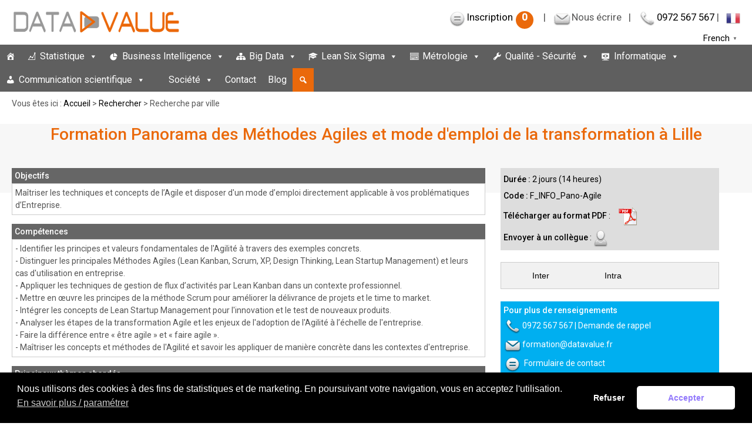

--- FILE ---
content_type: text/html; charset=UTF-8
request_url: https://www.datavalue.fr/lille-formation-panorama-methode-agile-transformation/
body_size: 30270
content:
<!doctype html> <!--[if !IE]><html class="no-js non-ie" lang="fr-FR"> <![endif]--> <!--[if IE 7 ]><html class="no-js ie7" lang="fr-FR"> <![endif]--> <!--[if IE 8 ]><html class="no-js ie8" lang="fr-FR"> <![endif]--> <!--[if IE 9 ]><html class="no-js ie9" lang="fr-FR"> <![endif]--> <!--[if gt IE 9]><!--><html class="no-js" lang="fr-FR"> <!--<![endif]--><title>Formation Panorama des Méthodes Agiles et mode d'emploi de la transformation à Lille</title><head><meta charset="UTF-8"><title></title><meta name="viewport" content="width=device-width, initial-scale=1.0"><meta name="description" content="Data Value vous présente sa formation Panorama des Méthodes Agiles et mode d'emploi de la transformation propos&eacute;e en interentreprises à Lille ou en intra-entreprise" /><link rel="icon" type="image/gif" href="/wp-includes/images/favicon.png"><link rel="profile" href="http://gmpg.org/xfn/11"/><link rel="pingback" href="https://www.datavalue.fr/xmlrpc.php"/> <!--[if lte IE 8]><link rel="stylesheet" href="https://www.datavalue.fr/wp-content/themes/responsive-child/ie.css" type="text/css" /> <![endif]-->  <script async src="https://www.googletagmanager.com/gtag/js?id=G-8CL4X4LWWR"></script> <script>window.dataLayer = window.dataLayer || [];
  function gtag(){dataLayer.push(arguments);}
  gtag('js', new Date());

  // ?? V�rification et g�n�ration d'un identifiant temporaire par session
  if (!sessionStorage.getItem('anon_session')) {
    sessionStorage.setItem('anon_session', 'anon_' + Math.random().toString(36).substr(2, 9));
  }
  let anonId = sessionStorage.getItem('anon_session');

  // ?? Activation imm�diate du tracking
  gtag('consent', 'default', {
    'analytics_storage': 'granted',
    'ad_storage': 'granted'
  });

  gtag('config', 'G-8CL4X4LWWR');</script>  <script type="application/ld+json">{
   "@context": "http://schema.org",
   "@type": "WebSite",
   "url": "https://www.datavalue.fr",
   "name" : "Data Value",
   "potentialAction": {
     "@type": "SearchAction",
     "target": "https://www.datavalue.fr/?s={search_term_string}",
     "query-input": "required name=search_term_string"
   }
}</script> <link rel="preload" as="image" href="/wp-content/uploads/accueil-1200.webp" type="image/webp" fetchpriority="high"><meta name='robots' content='max-image-preview:large' /><link rel='dns-prefetch' href='//client.crisp.chat' /><link rel='dns-prefetch' href='//fonts.googleapis.com' /><link rel='dns-prefetch' href='//code.jquery.com' /><link href='https://fonts.gstatic.com' crossorigin rel='preconnect' /><link rel="alternate" type="application/rss+xml" title="Data Value &raquo; Flux" href="https://www.datavalue.fr/feed/" /><link rel="alternate" type="application/rss+xml" title="Data Value &raquo; Flux des commentaires" href="https://www.datavalue.fr/comments/feed/" /><style id='wp-img-auto-sizes-contain-inline-css' type='text/css'>img:is([sizes=auto i],[sizes^="auto," i]){contain-intrinsic-size:3000px 1500px}
/*# sourceURL=wp-img-auto-sizes-contain-inline-css */</style><link rel='stylesheet' id='simple_tooltips_style-css' href='https://www.datavalue.fr/wp-content/plugins/simple-tooltips/zebra_tooltips.css' type='text/css' media='all' /><link rel='stylesheet' id='tabscript-css' href='https://www.datavalue.fr/wp-content/themes/responsive-child/core/css/tabscript2.css' type='text/css' media='all' /><style id='wp-block-library-inline-css' type='text/css'>:root{--wp-block-synced-color:#7a00df;--wp-block-synced-color--rgb:122,0,223;--wp-bound-block-color:var(--wp-block-synced-color);--wp-editor-canvas-background:#ddd;--wp-admin-theme-color:#007cba;--wp-admin-theme-color--rgb:0,124,186;--wp-admin-theme-color-darker-10:#006ba1;--wp-admin-theme-color-darker-10--rgb:0,107,160.5;--wp-admin-theme-color-darker-20:#005a87;--wp-admin-theme-color-darker-20--rgb:0,90,135;--wp-admin-border-width-focus:2px}@media (min-resolution:192dpi){:root{--wp-admin-border-width-focus:1.5px}}.wp-element-button{cursor:pointer}:root .has-very-light-gray-background-color{background-color:#eee}:root .has-very-dark-gray-background-color{background-color:#313131}:root .has-very-light-gray-color{color:#eee}:root .has-very-dark-gray-color{color:#313131}:root .has-vivid-green-cyan-to-vivid-cyan-blue-gradient-background{background:linear-gradient(135deg,#00d084,#0693e3)}:root .has-purple-crush-gradient-background{background:linear-gradient(135deg,#34e2e4,#4721fb 50%,#ab1dfe)}:root .has-hazy-dawn-gradient-background{background:linear-gradient(135deg,#faaca8,#dad0ec)}:root .has-subdued-olive-gradient-background{background:linear-gradient(135deg,#fafae1,#67a671)}:root .has-atomic-cream-gradient-background{background:linear-gradient(135deg,#fdd79a,#004a59)}:root .has-nightshade-gradient-background{background:linear-gradient(135deg,#330968,#31cdcf)}:root .has-midnight-gradient-background{background:linear-gradient(135deg,#020381,#2874fc)}:root{--wp--preset--font-size--normal:16px;--wp--preset--font-size--huge:42px}.has-regular-font-size{font-size:1em}.has-larger-font-size{font-size:2.625em}.has-normal-font-size{font-size:var(--wp--preset--font-size--normal)}.has-huge-font-size{font-size:var(--wp--preset--font-size--huge)}.has-text-align-center{text-align:center}.has-text-align-left{text-align:left}.has-text-align-right{text-align:right}.has-fit-text{white-space:nowrap!important}#end-resizable-editor-section{display:none}.aligncenter{clear:both}.items-justified-left{justify-content:flex-start}.items-justified-center{justify-content:center}.items-justified-right{justify-content:flex-end}.items-justified-space-between{justify-content:space-between}.screen-reader-text{border:0;clip-path:inset(50%);height:1px;margin:-1px;overflow:hidden;padding:0;position:absolute;width:1px;word-wrap:normal!important}.screen-reader-text:focus{background-color:#ddd;clip-path:none;color:#444;display:block;font-size:1em;height:auto;left:5px;line-height:normal;padding:15px 23px 14px;text-decoration:none;top:5px;width:auto;z-index:100000}html :where(.has-border-color){border-style:solid}html :where([style*=border-top-color]){border-top-style:solid}html :where([style*=border-right-color]){border-right-style:solid}html :where([style*=border-bottom-color]){border-bottom-style:solid}html :where([style*=border-left-color]){border-left-style:solid}html :where([style*=border-width]){border-style:solid}html :where([style*=border-top-width]){border-top-style:solid}html :where([style*=border-right-width]){border-right-style:solid}html :where([style*=border-bottom-width]){border-bottom-style:solid}html :where([style*=border-left-width]){border-left-style:solid}html :where(img[class*=wp-image-]){height:auto;max-width:100%}:where(figure){margin:0 0 1em}html :where(.is-position-sticky){--wp-admin--admin-bar--position-offset:var(--wp-admin--admin-bar--height,0px)}@media screen and (max-width:600px){html :where(.is-position-sticky){--wp-admin--admin-bar--position-offset:0px}}

/*# sourceURL=wp-block-library-inline-css */</style><style id='global-styles-inline-css' type='text/css'>:root{--wp--preset--aspect-ratio--square: 1;--wp--preset--aspect-ratio--4-3: 4/3;--wp--preset--aspect-ratio--3-4: 3/4;--wp--preset--aspect-ratio--3-2: 3/2;--wp--preset--aspect-ratio--2-3: 2/3;--wp--preset--aspect-ratio--16-9: 16/9;--wp--preset--aspect-ratio--9-16: 9/16;--wp--preset--color--black: #000000;--wp--preset--color--cyan-bluish-gray: #abb8c3;--wp--preset--color--white: #ffffff;--wp--preset--color--pale-pink: #f78da7;--wp--preset--color--vivid-red: #cf2e2e;--wp--preset--color--luminous-vivid-orange: #ff6900;--wp--preset--color--luminous-vivid-amber: #fcb900;--wp--preset--color--light-green-cyan: #7bdcb5;--wp--preset--color--vivid-green-cyan: #00d084;--wp--preset--color--pale-cyan-blue: #8ed1fc;--wp--preset--color--vivid-cyan-blue: #0693e3;--wp--preset--color--vivid-purple: #9b51e0;--wp--preset--gradient--vivid-cyan-blue-to-vivid-purple: linear-gradient(135deg,rgb(6,147,227) 0%,rgb(155,81,224) 100%);--wp--preset--gradient--light-green-cyan-to-vivid-green-cyan: linear-gradient(135deg,rgb(122,220,180) 0%,rgb(0,208,130) 100%);--wp--preset--gradient--luminous-vivid-amber-to-luminous-vivid-orange: linear-gradient(135deg,rgb(252,185,0) 0%,rgb(255,105,0) 100%);--wp--preset--gradient--luminous-vivid-orange-to-vivid-red: linear-gradient(135deg,rgb(255,105,0) 0%,rgb(207,46,46) 100%);--wp--preset--gradient--very-light-gray-to-cyan-bluish-gray: linear-gradient(135deg,rgb(238,238,238) 0%,rgb(169,184,195) 100%);--wp--preset--gradient--cool-to-warm-spectrum: linear-gradient(135deg,rgb(74,234,220) 0%,rgb(151,120,209) 20%,rgb(207,42,186) 40%,rgb(238,44,130) 60%,rgb(251,105,98) 80%,rgb(254,248,76) 100%);--wp--preset--gradient--blush-light-purple: linear-gradient(135deg,rgb(255,206,236) 0%,rgb(152,150,240) 100%);--wp--preset--gradient--blush-bordeaux: linear-gradient(135deg,rgb(254,205,165) 0%,rgb(254,45,45) 50%,rgb(107,0,62) 100%);--wp--preset--gradient--luminous-dusk: linear-gradient(135deg,rgb(255,203,112) 0%,rgb(199,81,192) 50%,rgb(65,88,208) 100%);--wp--preset--gradient--pale-ocean: linear-gradient(135deg,rgb(255,245,203) 0%,rgb(182,227,212) 50%,rgb(51,167,181) 100%);--wp--preset--gradient--electric-grass: linear-gradient(135deg,rgb(202,248,128) 0%,rgb(113,206,126) 100%);--wp--preset--gradient--midnight: linear-gradient(135deg,rgb(2,3,129) 0%,rgb(40,116,252) 100%);--wp--preset--font-size--small: 13px;--wp--preset--font-size--medium: 20px;--wp--preset--font-size--large: 36px;--wp--preset--font-size--x-large: 42px;--wp--preset--spacing--20: 0.44rem;--wp--preset--spacing--30: 0.67rem;--wp--preset--spacing--40: 1rem;--wp--preset--spacing--50: 1.5rem;--wp--preset--spacing--60: 2.25rem;--wp--preset--spacing--70: 3.38rem;--wp--preset--spacing--80: 5.06rem;--wp--preset--shadow--natural: 6px 6px 9px rgba(0, 0, 0, 0.2);--wp--preset--shadow--deep: 12px 12px 50px rgba(0, 0, 0, 0.4);--wp--preset--shadow--sharp: 6px 6px 0px rgba(0, 0, 0, 0.2);--wp--preset--shadow--outlined: 6px 6px 0px -3px rgb(255, 255, 255), 6px 6px rgb(0, 0, 0);--wp--preset--shadow--crisp: 6px 6px 0px rgb(0, 0, 0);}:where(.is-layout-flex){gap: 0.5em;}:where(.is-layout-grid){gap: 0.5em;}body .is-layout-flex{display: flex;}.is-layout-flex{flex-wrap: wrap;align-items: center;}.is-layout-flex > :is(*, div){margin: 0;}body .is-layout-grid{display: grid;}.is-layout-grid > :is(*, div){margin: 0;}:where(.wp-block-columns.is-layout-flex){gap: 2em;}:where(.wp-block-columns.is-layout-grid){gap: 2em;}:where(.wp-block-post-template.is-layout-flex){gap: 1.25em;}:where(.wp-block-post-template.is-layout-grid){gap: 1.25em;}.has-black-color{color: var(--wp--preset--color--black) !important;}.has-cyan-bluish-gray-color{color: var(--wp--preset--color--cyan-bluish-gray) !important;}.has-white-color{color: var(--wp--preset--color--white) !important;}.has-pale-pink-color{color: var(--wp--preset--color--pale-pink) !important;}.has-vivid-red-color{color: var(--wp--preset--color--vivid-red) !important;}.has-luminous-vivid-orange-color{color: var(--wp--preset--color--luminous-vivid-orange) !important;}.has-luminous-vivid-amber-color{color: var(--wp--preset--color--luminous-vivid-amber) !important;}.has-light-green-cyan-color{color: var(--wp--preset--color--light-green-cyan) !important;}.has-vivid-green-cyan-color{color: var(--wp--preset--color--vivid-green-cyan) !important;}.has-pale-cyan-blue-color{color: var(--wp--preset--color--pale-cyan-blue) !important;}.has-vivid-cyan-blue-color{color: var(--wp--preset--color--vivid-cyan-blue) !important;}.has-vivid-purple-color{color: var(--wp--preset--color--vivid-purple) !important;}.has-black-background-color{background-color: var(--wp--preset--color--black) !important;}.has-cyan-bluish-gray-background-color{background-color: var(--wp--preset--color--cyan-bluish-gray) !important;}.has-white-background-color{background-color: var(--wp--preset--color--white) !important;}.has-pale-pink-background-color{background-color: var(--wp--preset--color--pale-pink) !important;}.has-vivid-red-background-color{background-color: var(--wp--preset--color--vivid-red) !important;}.has-luminous-vivid-orange-background-color{background-color: var(--wp--preset--color--luminous-vivid-orange) !important;}.has-luminous-vivid-amber-background-color{background-color: var(--wp--preset--color--luminous-vivid-amber) !important;}.has-light-green-cyan-background-color{background-color: var(--wp--preset--color--light-green-cyan) !important;}.has-vivid-green-cyan-background-color{background-color: var(--wp--preset--color--vivid-green-cyan) !important;}.has-pale-cyan-blue-background-color{background-color: var(--wp--preset--color--pale-cyan-blue) !important;}.has-vivid-cyan-blue-background-color{background-color: var(--wp--preset--color--vivid-cyan-blue) !important;}.has-vivid-purple-background-color{background-color: var(--wp--preset--color--vivid-purple) !important;}.has-black-border-color{border-color: var(--wp--preset--color--black) !important;}.has-cyan-bluish-gray-border-color{border-color: var(--wp--preset--color--cyan-bluish-gray) !important;}.has-white-border-color{border-color: var(--wp--preset--color--white) !important;}.has-pale-pink-border-color{border-color: var(--wp--preset--color--pale-pink) !important;}.has-vivid-red-border-color{border-color: var(--wp--preset--color--vivid-red) !important;}.has-luminous-vivid-orange-border-color{border-color: var(--wp--preset--color--luminous-vivid-orange) !important;}.has-luminous-vivid-amber-border-color{border-color: var(--wp--preset--color--luminous-vivid-amber) !important;}.has-light-green-cyan-border-color{border-color: var(--wp--preset--color--light-green-cyan) !important;}.has-vivid-green-cyan-border-color{border-color: var(--wp--preset--color--vivid-green-cyan) !important;}.has-pale-cyan-blue-border-color{border-color: var(--wp--preset--color--pale-cyan-blue) !important;}.has-vivid-cyan-blue-border-color{border-color: var(--wp--preset--color--vivid-cyan-blue) !important;}.has-vivid-purple-border-color{border-color: var(--wp--preset--color--vivid-purple) !important;}.has-vivid-cyan-blue-to-vivid-purple-gradient-background{background: var(--wp--preset--gradient--vivid-cyan-blue-to-vivid-purple) !important;}.has-light-green-cyan-to-vivid-green-cyan-gradient-background{background: var(--wp--preset--gradient--light-green-cyan-to-vivid-green-cyan) !important;}.has-luminous-vivid-amber-to-luminous-vivid-orange-gradient-background{background: var(--wp--preset--gradient--luminous-vivid-amber-to-luminous-vivid-orange) !important;}.has-luminous-vivid-orange-to-vivid-red-gradient-background{background: var(--wp--preset--gradient--luminous-vivid-orange-to-vivid-red) !important;}.has-very-light-gray-to-cyan-bluish-gray-gradient-background{background: var(--wp--preset--gradient--very-light-gray-to-cyan-bluish-gray) !important;}.has-cool-to-warm-spectrum-gradient-background{background: var(--wp--preset--gradient--cool-to-warm-spectrum) !important;}.has-blush-light-purple-gradient-background{background: var(--wp--preset--gradient--blush-light-purple) !important;}.has-blush-bordeaux-gradient-background{background: var(--wp--preset--gradient--blush-bordeaux) !important;}.has-luminous-dusk-gradient-background{background: var(--wp--preset--gradient--luminous-dusk) !important;}.has-pale-ocean-gradient-background{background: var(--wp--preset--gradient--pale-ocean) !important;}.has-electric-grass-gradient-background{background: var(--wp--preset--gradient--electric-grass) !important;}.has-midnight-gradient-background{background: var(--wp--preset--gradient--midnight) !important;}.has-small-font-size{font-size: var(--wp--preset--font-size--small) !important;}.has-medium-font-size{font-size: var(--wp--preset--font-size--medium) !important;}.has-large-font-size{font-size: var(--wp--preset--font-size--large) !important;}.has-x-large-font-size{font-size: var(--wp--preset--font-size--x-large) !important;}
/*# sourceURL=global-styles-inline-css */</style><style id='classic-theme-styles-inline-css' type='text/css'>/*! This file is auto-generated */
.wp-block-button__link{color:#fff;background-color:#32373c;border-radius:9999px;box-shadow:none;text-decoration:none;padding:calc(.667em + 2px) calc(1.333em + 2px);font-size:1.125em}.wp-block-file__button{background:#32373c;color:#fff;text-decoration:none}
/*# sourceURL=/wp-includes/css/classic-themes.min.css */</style><link rel='stylesheet' id='pdfprnt_frontend-css' href='https://www.datavalue.fr/wp-content/plugins/pdf-print/css/frontend.css' type='text/css' media='all' /><link rel='stylesheet' id='wspsc-style-css' href='https://www.datavalue.fr/wp-content/plugins/wordpress-simple-paypal-shopping-cart/wp_shopping_cart_style.css' type='text/css' media='all' /><link rel='stylesheet' id='wpos-slick-style-css' href='https://www.datavalue.fr/wp-content/plugins/wp-logo-showcase-responsive-slider-slider/assets/css/slick.css' type='text/css' media='all' /><link rel='stylesheet' id='wpls-public-style-css' href='https://www.datavalue.fr/wp-content/plugins/wp-logo-showcase-responsive-slider-slider/assets/css/wpls-public.css' type='text/css' media='all' /><link rel='stylesheet' id='megamenu-css' href='https://www.datavalue.fr/wp-content/uploads/maxmegamenu/style.css' type='text/css' media='all' /><link rel='stylesheet' id='dashicons-css' href='https://www.datavalue.fr/wp-includes/css/dashicons.min.css' type='text/css' media='all' /><link rel='stylesheet' id='nsc_bar_nice-cookie-consent-css' href='https://www.datavalue.fr/wp-content/plugins/beautiful-and-responsive-cookie-consent/public/cookieNSCconsent.min.css' type='text/css' media='all' /><link rel='stylesheet' id='responsive-style-css' href='https://www.datavalue.fr/wp-content/themes/responsive/core/css/style.css' type='text/css' media='all' /><link rel='stylesheet' id='child-style-css' href='https://www.datavalue.fr/wp-content/themes/responsive-child/style.css' type='text/css' media='all' /><link rel='stylesheet' id='dv-roboto-font-css' href='https://fonts.googleapis.com/css?family=Roboto%3A400%2C500%2C400italic%2C500italic&#038;display=swap&#038;ver=dc587b9685dc7c710cab18dbc6934b5e' type='text/css' media='all' /><link rel='stylesheet' id='jquery-ui-css' href='https://code.jquery.com/ui/1.12.1/themes/smoothness/jquery-ui.css' type='text/css' media='all' /><link rel='stylesheet' id='responsive-media-queries-css' href='https://www.datavalue.fr/wp-content/themes/responsive/core/css/responsive.css' type='text/css' media='all' /><link rel='stylesheet' id='responsive-child-style-css' href='https://www.datavalue.fr/wp-content/themes/responsive-child/style.css' type='text/css' media='all' /><link rel='stylesheet' id='fancybox-css' href='https://www.datavalue.fr/wp-content/plugins/easy-fancybox/fancybox/1.5.4/jquery.fancybox.css' type='text/css' media='screen' /> <script type="text/javascript" src="https://www.datavalue.fr/wp-includes/js/jquery/jquery.min.js" id="jquery-core-js"></script> <script type="text/javascript" src="https://www.datavalue.fr/wp-includes/js/jquery/jquery-migrate.min.js" id="jquery-migrate-js"></script> <script type="text/javascript" src="https://www.datavalue.fr/wp-content/themes/responsive-child/js/tabscript.js" id="tabscript-js"></script> <script type="text/javascript" src="https://www.datavalue.fr/wp-content/plugins/sticky-menu-or-anything-on-scroll/assets/js/jq-sticky-anything.min.js" id="stickyAnythingLib-js"></script> <script type="text/javascript" src="https://www.datavalue.fr/wp-content/themes/responsive/core/js/responsive-modernizr.min.js" id="modernizr-js"></script> <link rel="EditURI" type="application/rsd+xml" title="RSD" href="https://www.datavalue.fr/xmlrpc.php?rsd" /><link rel='shortlink' href='https://www.datavalue.fr/?p=1403' />  <script type="text/javascript">//
	function ReadForm (obj1, tst)
	{
	    // Read the user form
	    var i,j,pos;
	    val_total="";val_combo="";

	    for (i=0; i<obj1.length; i++)
	    {
	        // run entire form
	        obj = obj1.elements[i];           // a form element

	        if (obj.type == "select-one")
	        {   // just selects
	            if (obj.name == "quantity" ||
	                obj.name == "amount") continue;
		        pos = obj.selectedIndex;        // which option selected
		        val = obj.options[pos].value;   // selected value
		        val_combo = val_combo + " (" + val + ")";
	        }
	    }
		// Now summarize everything we have processed above
		val_total = obj1.product_tmp.value + val_combo;
		obj1.wspsc_product.value = val_total;
	}</script><meta name="author" content="Data Value"><meta name="last-modified" content="01/01/1970"> <style type="text/css" media="screen">body{position:relative}#dynamic-to-top{display:none;overflow:hidden;width:auto;z-index:90;position:fixed;bottom:20px;right:20px;top:auto;left:auto;font-family:sans-serif;font-size:1em;color:#fff;text-decoration:none;text-shadow:0 1px 0 #333;font-weight:bold;padding:17px 16px;border:0px solid #7d7d7d;background:#7d7d7d;-webkit-background-origin:border;-moz-background-origin:border;-icab-background-origin:border;-khtml-background-origin:border;-o-background-origin:border;background-origin:border;-webkit-background-clip:padding-box;-moz-background-clip:padding-box;-icab-background-clip:padding-box;-khtml-background-clip:padding-box;-o-background-clip:padding-box;background-clip:padding-box;-webkit-box-shadow:0 1px 3px rgba( 0, 0, 0, 0.4 ), inset 0 0 0 1px rgba( 0, 0, 0, 0.2 ), inset 0 1px 0 rgba( 255, 255, 255, .4 ), inset 0 10px 10px rgba( 255, 255, 255, .1 );-ms-box-shadow:0 1px 3px rgba( 0, 0, 0, 0.4 ), inset 0 0 0 1px rgba( 0, 0, 0, 0.2 ), inset 0 1px 0 rgba( 255, 255, 255, .4 ), inset 0 10px 10px rgba( 255, 255, 255, .1 );-moz-box-shadow:0 1px 3px rgba( 0, 0, 0, 0.4 ), inset 0 0 0 1px rgba( 0, 0, 0, 0.2 ), inset 0 1px 0 rgba( 255, 255, 255, .4 ), inset 0 10px 10px rgba( 255, 255, 255, .1 );-o-box-shadow:0 1px 3px rgba( 0, 0, 0, 0.4 ), inset 0 0 0 1px rgba( 0, 0, 0, 0.2 ), inset 0 1px 0 rgba( 255, 255, 255, .4 ), inset 0 10px 10px rgba( 255, 255, 255, .1 );-khtml-box-shadow:0 1px 3px rgba( 0, 0, 0, 0.4 ), inset 0 0 0 1px rgba( 0, 0, 0, 0.2 ), inset 0 1px 0 rgba( 255, 255, 255, .4 ), inset 0 10px 10px rgba( 255, 255, 255, .1 );-icab-box-shadow:0 1px 3px rgba( 0, 0, 0, 0.4 ), inset 0 0 0 1px rgba( 0, 0, 0, 0.2 ), inset 0 1px 0 rgba( 255, 255, 255, .4 ), inset 0 10px 10px rgba( 255, 255, 255, .1 );box-shadow:0 1px 3px rgba( 0, 0, 0, 0.4 ), inset 0 0 0 1px rgba( 0, 0, 0, 0.2 ), inset 0 1px 0 rgba( 255, 255, 255, .4 ), inset 0 10px 10px rgba( 255, 255, 255, .1 );-webkit-border-radius:30px;-moz-border-radius:30px;-icab-border-radius:30px;-khtml-border-radius:30px;border-radius:30px}#dynamic-to-top:hover{background:#a4a4a4;background:#7d7d7d -webkit-gradient( linear, 0% 0%, 0% 100%, from( rgba( 255, 255, 255, .2 ) ), to( rgba( 0, 0, 0, 0 ) ) );background:#7d7d7d -webkit-linear-gradient( top, rgba( 255, 255, 255, .2 ), rgba( 0, 0, 0, 0 ) );background:#7d7d7d -khtml-linear-gradient( top, rgba( 255, 255, 255, .2 ), rgba( 0, 0, 0, 0 ) );background:#7d7d7d -moz-linear-gradient( top, rgba( 255, 255, 255, .2 ), rgba( 0, 0, 0, 0 ) );background:#7d7d7d -o-linear-gradient( top, rgba( 255, 255, 255, .2 ), rgba( 0, 0, 0, 0 ) );background:#7d7d7d -ms-linear-gradient( top, rgba( 255, 255, 255, .2 ), rgba( 0, 0, 0, 0 ) );background:#7d7d7d -icab-linear-gradient( top, rgba( 255, 255, 255, .2 ), rgba( 0, 0, 0, 0 ) );background:#7d7d7d linear-gradient( top, rgba( 255, 255, 255, .2 ), rgba( 0, 0, 0, 0 ) );cursor:pointer}#dynamic-to-top:active{background:#7d7d7d;background:#7d7d7d -webkit-gradient( linear, 0% 0%, 0% 100%, from( rgba( 0, 0, 0, .3 ) ), to( rgba( 0, 0, 0, 0 ) ) );background:#7d7d7d -webkit-linear-gradient( top, rgba( 0, 0, 0, .1 ), rgba( 0, 0, 0, 0 ) );background:#7d7d7d -moz-linear-gradient( top, rgba( 0, 0, 0, .1 ), rgba( 0, 0, 0, 0 ) );background:#7d7d7d -khtml-linear-gradient( top, rgba( 0, 0, 0, .1 ), rgba( 0, 0, 0, 0 ) );background:#7d7d7d -o-linear-gradient( top, rgba( 0, 0, 0, .1 ), rgba( 0, 0, 0, 0 ) );background:#7d7d7d -ms-linear-gradient( top, rgba( 0, 0, 0, .1 ), rgba( 0, 0, 0, 0 ) );background:#7d7d7d -icab-linear-gradient( top, rgba( 0, 0, 0, .1 ), rgba( 0, 0, 0, 0 ) );background:#7d7d7d linear-gradient( top, rgba( 0, 0, 0, .1 ), rgba( 0, 0, 0, 0 ) )}#dynamic-to-top,#dynamic-to-top:active,#dynamic-to-top:focus,#dynamic-to-top:hover{outline:none}#dynamic-to-top span{display:block;overflow:hidden;width:14px;height:12px;background:url( https://www.datavalue.fr/wp-content/plugins/dynamic-to-top/css/images/up.png )no-repeat center center}</style><style type="text/css" id="custom-background-css">body.custom-background { background-color: #ffffff; }</style><link rel="icon" href="https://www.datavalue.fr/wp-content/uploads/favicon.png" sizes="32x32" /><link rel="icon" href="https://www.datavalue.fr/wp-content/uploads/favicon.png" sizes="192x192" /><link rel="apple-touch-icon" href="https://www.datavalue.fr/wp-content/uploads/favicon.png" /><meta name="msapplication-TileImage" content="https://www.datavalue.fr/wp-content/uploads/favicon.png" /><style type="text/css">/** Mega Menu CSS: fs **/</style><link rel='stylesheet' id='contact-form-7-css' href='https://www.datavalue.fr/wp-content/plugins/contact-form-7/includes/css/styles.css' type='text/css' media='all' /></head><body class="wp-singular page-template page-template-formation-par-ville page-template-formation-par-ville-php page page-id-1403 page-parent custom-background wp-theme-responsive wp-child-theme-responsive-child mega-menu-header-menu"><div id="container" class="hfeed"><div class="skip-container cf"> <a class="skip-link screen-reader-text focusable" href="#content">&darr; passer au contenu principal</a></div><div id="header"><div id="logo"> <a href="https://www.datavalue.fr/"><img src="/wp-content/uploads/logo-datavalue.png" alt="Logo Data Value" width="288" height="45"></a><br /> <span class="site-subname">Formation, Etudes, Conseil</span> <span class="site-description">Les données au coeur de vos décisions</span></div><div id="top-widget" class="top-widget"><div id="custom_html-5" class="widget_text widget_custom_html"><div class="textwidget custom-html-widget"><span class="sprite sprite-formulaire"></span><a href="/inscription">Inscription<span class="moncercle">0</span></a> &nbsp; | &nbsp;&nbsp;<span class="nowrap tooltips" title="- Formation :<br /> <a href='mailto:formation@datavalue.fr'>formation@datavalue.fr</a><br /> - Audit, études, conseil :<br /><a href='mailto:etudes-conseil@datavalue.fr'>etudes-conseil@datavalue.fr</a><br /> - Autres demandes : <a href='mailto:contact@datavalue.fr'>contact@datavalue.fr</a>"><span class="sprite sprite-e-mail"></span><span>Nous écrire</span></span>&nbsp;&nbsp; | &nbsp;&nbsp;<span class="sprite sprite-telephone"></span><a href="tel:0972567567">0972 567 567</a> | &nbsp;&nbsp;<div class="gtranslate_wrapper" id="gt-wrapper-38190445"></div></div></div></div><div id="mega-menu-wrap-header-menu" class="mega-menu-wrap"><div class="mega-menu-toggle"><div class="mega-toggle-blocks-left"></div><div class="mega-toggle-blocks-center"></div><div class="mega-toggle-blocks-right"><div class='mega-toggle-block mega-menu-toggle-block mega-toggle-block-1' id='mega-toggle-block-1' tabindex='0'><span class='mega-toggle-label' role='button' aria-expanded='false'><span class='mega-toggle-label-closed'>MENU</span><span class='mega-toggle-label-open'>MENU</span></span></div></div></div><ul id="mega-menu-header-menu" class="mega-menu max-mega-menu mega-menu-horizontal mega-no-js" data-event="hover_intent" data-effect="slide" data-effect-speed="200" data-effect-mobile="disabled" data-effect-speed-mobile="0" data-mobile-force-width="false" data-second-click="close" data-document-click="collapse" data-vertical-behaviour="accordion" data-breakpoint="600" data-unbind="true" data-mobile-state="collapse_all" data-mobile-direction="vertical" data-hover-intent-timeout="300" data-hover-intent-interval="100"><li class="mega-menu-item mega-menu-item-type-custom mega-menu-item-object-custom mega-menu-megamenu mega-align-bottom-left mega-menu-megamenu mega-hide-arrow mega-has-icon mega-icon-left mega-hide-text mega-menu-item-194" id="mega-menu-item-194"><a class="dashicons-admin-home mega-menu-link" href="/" tabindex="0" aria-label="Accueil"></a></li><li class="mega-menu-item mega-menu-item-type-post_type mega-menu-item-object-page mega-menu-item-has-children mega-menu-megamenu mega-align-bottom-left mega-menu-megamenu mega-has-icon mega-icon-left mega-menu-item-452" id="mega-menu-item-452"><a class="dashicons-chart-line mega-menu-link" href="https://www.datavalue.fr/statistique" aria-expanded="false" tabindex="0">Statistique<span class="mega-indicator" aria-hidden="true"></span></a><ul class="mega-sub-menu"><li class="mega-menu-item mega-menu-item-type-taxonomy mega-menu-item-object-sous-domaine mega-menu-item-has-children mega-menu-column-standard mega-menu-columns-1-of-4 mega-menu-item-93" style="--columns:4; --span:1" id="mega-menu-item-93"><a class="mega-menu-link" href="https://www.datavalue.fr/formation-statistique/">Formation<span class="mega-indicator" aria-hidden="true"></span></a><ul class="mega-sub-menu"><li class="mega-menu-item mega-menu-item-type-taxonomy mega-menu-item-object-sous-domaine mega-menu-item-has-children mega-hide-sub-menu-on-mobile mega-menu-item-92" id="mega-menu-item-92"><a class="mega-menu-link" href="https://www.datavalue.fr/formation-bases-statistique/" aria-expanded="false">Bases de la Statistique (5)<span class="mega-indicator" aria-hidden="true"></span></a><ul class="mega-sub-menu"><li class="mega-menu-item mega-menu-item-type-post_type mega-menu-item-object-formation mega-hide-on-desktop mega-hide-on-mobile mega-disable-link mega-menu-item-198" id="mega-menu-item-198"><a class="mega-menu-link" tabindex="0">Statistique descriptive (exploratoire) : savoir décrire des observations</a></li><li class="mega-menu-item mega-menu-item-type-post_type mega-menu-item-object-formation mega-hide-on-desktop mega-hide-on-mobile mega-disable-link mega-menu-item-317" id="mega-menu-item-317"><a class="mega-menu-link" tabindex="0">Statistique décisionnelle (inférentielle) : savoir décider au vu des observations</a></li><li class="mega-menu-item mega-menu-item-type-post_type mega-menu-item-object-formation mega-hide-on-desktop mega-hide-on-mobile mega-disable-link mega-menu-item-543" id="mega-menu-item-543"><a class="mega-menu-link" tabindex="0">Régression linéaire, logistique et analyse de la variance</a></li><li class="mega-menu-item mega-menu-item-type-post_type mega-menu-item-object-formation mega-hide-on-desktop mega-hide-on-mobile mega-disable-link mega-menu-item-541" id="mega-menu-item-541"><a class="mega-menu-link" tabindex="0">Panorama des méthodes d’analyse des données : synthétiser, modéliser, décider</a></li><li class="mega-menu-item mega-menu-item-type-post_type mega-menu-item-object-formation mega-hide-on-desktop mega-hide-on-mobile mega-disable-link mega-menu-item-217928" id="mega-menu-item-217928"><a class="mega-menu-link" tabindex="0">Communiquer et présenter en analyse de données</a></li></ul></li><li class="mega-menu-item mega-menu-item-type-taxonomy mega-menu-item-object-sous-domaine mega-menu-item-has-children mega-hide-sub-menu-on-mobile mega-menu-item-318" id="mega-menu-item-318"><a class="mega-menu-link" href="https://www.datavalue.fr/formation-statistique-industrie/" aria-expanded="false">Statistique pour l'Industrie (8)<span class="mega-indicator" aria-hidden="true"></span></a><ul class="mega-sub-menu"><li class="mega-menu-item mega-menu-item-type-post_type mega-menu-item-object-formation mega-hide-on-desktop mega-hide-on-mobile mega-disable-link mega-menu-item-325" id="mega-menu-item-325"><a class="mega-menu-link" tabindex="0">Maîtrise Statistique des Processus (MSP-SPC) – Cartes de contrôle</a></li><li class="mega-menu-item mega-menu-item-type-post_type mega-menu-item-object-formation mega-hide-on-desktop mega-hide-on-mobile mega-disable-link mega-menu-item-216635" id="mega-menu-item-216635"><a class="mega-menu-link" tabindex="0">Validation des procédés</a></li><li class="mega-menu-item mega-menu-item-type-post_type mega-menu-item-object-formation mega-hide-on-desktop mega-hide-on-mobile mega-disable-link mega-menu-item-877" id="mega-menu-item-877"><a class="mega-menu-link" tabindex="0">Procédure d’échantillonnage (NQA) pour les contrôles par mesure – Normes ISO 3951-1</a></li><li class="mega-menu-item mega-menu-item-type-post_type mega-menu-item-object-formation mega-hide-on-desktop mega-hide-on-mobile mega-disable-link mega-menu-item-878" id="mega-menu-item-878"><a class="mega-menu-link" tabindex="0">Procédures d’échantillonnage (NQA) pour les contrôles par attributs – Norme ISO 2859-1</a></li><li class="mega-menu-item mega-menu-item-type-post_type mega-menu-item-object-formation mega-hide-on-desktop mega-hide-on-mobile mega-disable-link mega-menu-item-547" id="mega-menu-item-547"><a class="mega-menu-link" tabindex="0">Plans d'Expériences 1 : plan de criblage, plan factoriel et surface de réponse</a></li><li class="mega-menu-item mega-menu-item-type-post_type mega-menu-item-object-formation mega-hide-on-desktop mega-hide-on-mobile mega-disable-link mega-menu-item-548" id="mega-menu-item-548"><a class="mega-menu-link" tabindex="0">Plans d'expériences 2 : plan optimal, plan robuste et design-space</a></li><li class="mega-menu-item mega-menu-item-type-post_type mega-menu-item-object-formation mega-hide-on-desktop mega-hide-on-mobile mega-disable-link mega-menu-item-219880" id="mega-menu-item-219880"><a class="mega-menu-link" tabindex="0">Plans de mélange</a></li><li class="mega-menu-item mega-menu-item-type-post_type mega-menu-item-object-formation mega-hide-on-desktop mega-hide-on-mobile mega-disable-link mega-menu-item-323" id="mega-menu-item-323"><a class="mega-menu-link" tabindex="0">Fiabilité et méthodes statistiques</a></li></ul></li><li class="mega-menu-item mega-menu-item-type-taxonomy mega-menu-item-object-sous-domaine mega-menu-item-has-children mega-hide-sub-menu-on-mobile mega-menu-item-315" id="mega-menu-item-315"><a class="mega-menu-link" href="https://www.datavalue.fr/formation-analyse-des-donnees/" aria-expanded="false">Analyse des données (8)<span class="mega-indicator" aria-hidden="true"></span></a><ul class="mega-sub-menu"><li class="mega-menu-item mega-menu-item-type-post_type mega-menu-item-object-formation mega-hide-on-desktop mega-hide-on-mobile mega-disable-link mega-menu-item-316" id="mega-menu-item-316"><a class="mega-menu-link" tabindex="0">Analyse des données : méthodes exploratoires (ACP, AFC, classification)</a></li><li class="mega-menu-item mega-menu-item-type-post_type mega-menu-item-object-formation mega-hide-on-desktop mega-hide-on-mobile mega-disable-link mega-menu-item-739" id="mega-menu-item-739"><a class="mega-menu-link" tabindex="0">Analyse des données : méthodes décisionnelles</a></li><li class="mega-menu-item mega-menu-item-type-post_type mega-menu-item-object-formation mega-hide-on-desktop mega-hide-on-mobile mega-disable-link mega-menu-item-216175" id="mega-menu-item-216175"><a class="mega-menu-link" tabindex="0">Techniques de scoring</a></li><li class="mega-menu-item mega-menu-item-type-post_type mega-menu-item-object-formation mega-hide-on-desktop mega-hide-on-mobile mega-disable-link mega-menu-item-215367" id="mega-menu-item-215367"><a class="mega-menu-link" tabindex="0">Réseaux Bayésiens</a></li><li class="mega-menu-item mega-menu-item-type-post_type mega-menu-item-object-formation mega-hide-on-desktop mega-hide-on-mobile mega-disable-link mega-menu-item-897" id="mega-menu-item-897"><a class="mega-menu-link" tabindex="0">Méthodes PLS</a></li><li class="mega-menu-item mega-menu-item-type-post_type mega-menu-item-object-formation mega-hide-on-desktop mega-hide-on-mobile mega-disable-link mega-menu-item-1446" id="mega-menu-item-1446"><a class="mega-menu-link" tabindex="0">Séries Temporelles</a></li><li class="mega-menu-item mega-menu-item-type-post_type mega-menu-item-object-formation mega-hide-on-desktop mega-hide-on-mobile mega-disable-link mega-menu-item-169716" id="mega-menu-item-169716"><a class="mega-menu-link" tabindex="0">Analyse statistique des données manquantes</a></li><li class="mega-menu-item mega-menu-item-type-post_type mega-menu-item-object-formation mega-hide-arrow mega-disable-link mega-menu-item-215151" id="mega-menu-item-215151"><a class="mega-menu-link" tabindex="0" aria-label="Détection d’anomalies – Outlier Detection"></a></li></ul></li><li class="mega-menu-item mega-menu-item-type-taxonomy mega-menu-item-object-sous-domaine mega-menu-item-has-children mega-hide-sub-menu-on-mobile mega-menu-item-556" id="mega-menu-item-556"><a class="mega-menu-link" href="https://www.datavalue.fr/formation-statistique-biomedicale/" aria-expanded="false">Statistique biomédicale (10)<span class="mega-indicator" aria-hidden="true"></span></a><ul class="mega-sub-menu"><li class="mega-menu-item mega-menu-item-type-post_type mega-menu-item-object-formation mega-hide-on-desktop mega-hide-on-mobile mega-disable-link mega-menu-item-223005" id="mega-menu-item-223005"><a class="mega-menu-link" tabindex="0">Bases statistiques pour les biologistes</a></li><li class="mega-menu-item mega-menu-item-type-post_type mega-menu-item-object-formation mega-hide-on-desktop mega-hide-on-mobile mega-disable-link mega-menu-item-588" id="mega-menu-item-588"><a class="mega-menu-link" tabindex="0">Biostatistique</a></li><li class="mega-menu-item mega-menu-item-type-post_type mega-menu-item-object-formation mega-hide-on-desktop mega-hide-on-mobile mega-disable-link mega-menu-item-593" id="mega-menu-item-593"><a class="mega-menu-link" tabindex="0">Méthodes de régression multiple en Biostatistique</a></li><li class="mega-menu-item mega-menu-item-type-post_type mega-menu-item-object-formation mega-hide-on-desktop mega-hide-on-mobile mega-disable-link mega-menu-item-590" id="mega-menu-item-590"><a class="mega-menu-link" tabindex="0">Analyse de survie</a></li><li class="mega-menu-item mega-menu-item-type-post_type mega-menu-item-object-formation mega-hide-on-desktop mega-hide-on-mobile mega-disable-link mega-menu-item-591" id="mega-menu-item-591"><a class="mega-menu-link" tabindex="0">Analyse de survie avancée</a></li><li class="mega-menu-item mega-menu-item-type-post_type mega-menu-item-object-formation mega-hide-on-desktop mega-hide-on-mobile mega-disable-link mega-menu-item-592" id="mega-menu-item-592"><a class="mega-menu-link" tabindex="0">Régression logistique – Analyse de données catégorielles</a></li><li class="mega-menu-item mega-menu-item-type-post_type mega-menu-item-object-formation mega-hide-on-desktop mega-hide-on-mobile mega-disable-link mega-menu-item-594" id="mega-menu-item-594"><a class="mega-menu-link" tabindex="0">Modèles mixtes : modèles à effets aléatoires  pour données longitudinales</a></li><li class="mega-menu-item mega-menu-item-type-post_type mega-menu-item-object-formation mega-hide-on-desktop mega-hide-on-mobile mega-disable-link mega-menu-item-219168" id="mega-menu-item-219168"><a class="mega-menu-link" tabindex="0">Lecture critique d’articles scientifiques</a></li><li class="mega-menu-item mega-menu-item-type-post_type mega-menu-item-object-formation mega-hide-on-desktop mega-hide-on-mobile mega-disable-link mega-menu-item-740" id="mega-menu-item-740"><a class="mega-menu-link" tabindex="0">Essais Cliniques : principes méthodologiques</a></li><li class="mega-menu-item mega-menu-item-type-post_type mega-menu-item-object-formation mega-hide-on-desktop mega-hide-on-mobile mega-disable-link mega-menu-item-217664" id="mega-menu-item-217664"><a class="mega-menu-link" tabindex="0">Méta-analyses</a></li></ul></li><li class="mega-menu-item mega-menu-item-type-taxonomy mega-menu-item-object-sous-domaine mega-menu-item-has-children mega-hide-sub-menu-on-mobile mega-menu-item-551" id="mega-menu-item-551"><a class="mega-menu-link" href="https://www.datavalue.fr/formation-enquetes/" aria-expanded="false">Enquêtes (3)<span class="mega-indicator" aria-hidden="true"></span></a><ul class="mega-sub-menu"><li class="mega-menu-item mega-menu-item-type-post_type mega-menu-item-object-formation mega-hide-on-desktop mega-hide-on-mobile mega-disable-link mega-menu-item-550" id="mega-menu-item-550"><a class="mega-menu-link" tabindex="0">Enquête par sondage</a></li><li class="mega-menu-item mega-menu-item-type-post_type mega-menu-item-object-formation mega-hide-on-desktop mega-hide-on-mobile mega-disable-link mega-menu-item-553" id="mega-menu-item-553"><a class="mega-menu-link" tabindex="0">Enquête de satisfaction clients – Fidélisation</a></li><li class="mega-menu-item mega-menu-item-type-post_type mega-menu-item-object-formation mega-hide-on-desktop mega-hide-on-mobile mega-disable-link mega-menu-item-557" id="mega-menu-item-557"><a class="mega-menu-link" tabindex="0">Traitement des données d'enquêtes</a></li></ul></li><li class="mega-menu-item mega-menu-item-type-taxonomy mega-menu-item-object-sous-domaine mega-menu-item-has-children mega-hide-sub-menu-on-mobile mega-menu-item-540" id="mega-menu-item-540"><a class="mega-menu-link" href="https://www.datavalue.fr/formation-logiciels-statistique/" aria-expanded="false">Logiciels de Statistique (20)<span class="mega-indicator" aria-hidden="true"></span></a><ul class="mega-sub-menu"><li class="mega-menu-item mega-menu-item-type-post_type mega-menu-item-object-formation mega-hide-on-desktop mega-hide-on-mobile mega-disable-link mega-menu-item-217149" id="mega-menu-item-217149"><a class="mega-menu-link" tabindex="0">Traitement de données et visualisation avec Excel</a></li><li class="mega-menu-item mega-menu-item-type-post_type mega-menu-item-object-formation mega-hide-on-desktop mega-hide-on-mobile mega-disable-link mega-menu-item-218752" id="mega-menu-item-218752"><a class="mega-menu-link" tabindex="0">Indicateurs et tableaux de bord sous Excel</a></li><li class="mega-menu-item mega-menu-item-type-post_type mega-menu-item-object-formation mega-hide-on-desktop mega-hide-on-mobile mega-disable-link mega-menu-item-197" id="mega-menu-item-197"><a class="mega-menu-link" tabindex="0">Analyser des données statistiques avec Excel</a></li><li class="mega-menu-item mega-menu-item-type-post_type mega-menu-item-object-formation mega-menu-item-1269" id="mega-menu-item-1269"><a class="mega-menu-link" href="https://www.datavalue.fr/formation-statistique-decisionnelle-excel" aria-label="Prendre des décisions statistiques avec Excel"></a></li><li class="mega-menu-item mega-menu-item-type-post_type mega-menu-item-object-formation mega-hide-on-desktop mega-hide-on-mobile mega-disable-link mega-menu-item-225310" id="mega-menu-item-225310"><a class="mega-menu-link" tabindex="0">Réaliser ses analyses statistiques avec Python</a></li><li class="mega-menu-item mega-menu-item-type-post_type mega-menu-item-object-formation mega-hide-on-desktop mega-hide-on-mobile mega-disable-link mega-menu-item-5261" id="mega-menu-item-5261"><a class="mega-menu-link" tabindex="0">R – Prise en main, analyses statistiques et graphiques</a></li><li class="mega-menu-item mega-menu-item-type-post_type mega-menu-item-object-formation mega-hide-on-desktop mega-hide-on-mobile mega-disable-link mega-menu-item-215368" id="mega-menu-item-215368"><a class="mega-menu-link" tabindex="0">R pour la data analyse</a></li><li class="mega-menu-item mega-menu-item-type-post_type mega-menu-item-object-formation mega-hide-on-desktop mega-hide-on-mobile mega-menu-item-41568" id="mega-menu-item-41568"><a class="mega-menu-link" href="https://www.datavalue.fr/formation-analyse-statistique-r">Réaliser ses analyses statistiques avec R</a></li><li class="mega-menu-item mega-menu-item-type-post_type mega-menu-item-object-formation mega-hide-on-desktop mega-hide-on-mobile mega-disable-link mega-menu-item-5268" id="mega-menu-item-5268"><a class="mega-menu-link" tabindex="0">Réaliser ses analyses biostatistiques avec R</a></li><li class="mega-menu-item mega-menu-item-type-post_type mega-menu-item-object-formation mega-hide-on-desktop mega-hide-on-mobile mega-menu-item-217768" id="mega-menu-item-217768"><a class="mega-menu-link" href="https://www.datavalue.fr/formation-dplyr-tidyr-lubridate">dplyr, tidyr et lubridate – Manipuler efficacement des tableaux de données</a></li><li class="mega-menu-item mega-menu-item-type-post_type mega-menu-item-object-formation mega-hide-on-desktop mega-hide-on-mobile mega-menu-item-217769" id="mega-menu-item-217769"><a class="mega-menu-link" href="https://www.datavalue.fr/formation-ggplot2">ggplot2 – Réaliser des graphiques élaborés dans R</a></li><li class="mega-menu-item mega-menu-item-type-post_type mega-menu-item-object-formation mega-hide-on-desktop mega-hide-on-mobile mega-disable-link mega-menu-item-214997" id="mega-menu-item-214997"><a class="mega-menu-link" tabindex="0">Automatiser des documents R avec Quarto</a></li><li class="mega-menu-item mega-menu-item-type-post_type mega-menu-item-object-formation mega-hide-on-desktop mega-hide-on-mobile mega-disable-link mega-menu-item-214830" id="mega-menu-item-214830"><a class="mega-menu-link" tabindex="0">R Shiny – Initiation</a></li><li class="mega-menu-item mega-menu-item-type-post_type mega-menu-item-object-formation mega-hide-on-desktop mega-hide-on-mobile mega-disable-link mega-menu-item-216727" id="mega-menu-item-216727"><a class="mega-menu-link" tabindex="0">R pour les utilisateurs SAS</a></li><li class="mega-menu-item mega-menu-item-type-post_type mega-menu-item-object-formation mega-hide-on-desktop mega-hide-on-mobile mega-disable-link mega-menu-item-219317" id="mega-menu-item-219317"><a class="mega-menu-link" tabindex="0">Jamovi – Prise en main et analyses statistiques</a></li><li class="mega-menu-item mega-menu-item-type-post_type mega-menu-item-object-formation mega-hide-on-desktop mega-hide-on-mobile mega-disable-link mega-menu-item-734" id="mega-menu-item-734"><a class="mega-menu-link" tabindex="0">Minitab – Prise en main, analyses statistiques et graphiques</a></li><li class="mega-menu-item mega-menu-item-type-post_type mega-menu-item-object-formation mega-hide-on-desktop mega-hide-on-mobile mega-disable-link mega-menu-item-732" id="mega-menu-item-732"><a class="mega-menu-link" tabindex="0">JMP – Prise en main, analyses statistiques et graphiques</a></li><li class="mega-menu-item mega-menu-item-type-post_type mega-menu-item-object-formation mega-hide-on-desktop mega-hide-on-mobile mega-disable-link mega-menu-item-741" id="mega-menu-item-741"><a class="mega-menu-link" tabindex="0">StatGraphics – Prise en main, analyses statistiques et graphiques</a></li><li class="mega-menu-item mega-menu-item-type-post_type mega-menu-item-object-formation mega-hide-on-desktop mega-hide-on-mobile mega-disable-link mega-menu-item-145295" id="mega-menu-item-145295"><a class="mega-menu-link" tabindex="0">SPAD – Prise en main, analyses statistiques et graphiques</a></li><li class="mega-menu-item mega-menu-item-type-post_type mega-menu-item-object-formation mega-hide-on-desktop mega-hide-on-mobile mega-disable-link mega-menu-item-215552" id="mega-menu-item-215552"><a class="mega-menu-link" tabindex="0">XLSTAT – Prise en main, analyses statistiques et graphiques</a></li></ul></li><li class="mega-menu-item mega-menu-item-type-taxonomy mega-menu-item-object-sous-domaine mega-menu-item-has-children mega-hide-sub-menu-on-mobile mega-menu-item-218085" id="mega-menu-item-218085"><a class="mega-menu-link" href="https://www.datavalue.fr/formation-technique-statistique-avance/" aria-expanded="false">Techniques Statistiques Avancées (2)<span class="mega-indicator" aria-hidden="true"></span></a><ul class="mega-sub-menu"><li class="mega-menu-item mega-menu-item-type-post_type mega-menu-item-object-formation mega-hide-on-desktop mega-hide-on-mobile mega-disable-link mega-menu-item-546" id="mega-menu-item-546"><a class="mega-menu-link" tabindex="0">Les techniques de rééchantillonnage – Le Bootstrap</a></li><li class="mega-menu-item mega-menu-item-type-post_type mega-menu-item-object-formation mega-hide-on-desktop mega-hide-on-mobile mega-disable-link mega-menu-item-218087" id="mega-menu-item-218087"><a class="mega-menu-link" tabindex="0">Statistiques bayésiennes</a></li></ul></li><li class="mega-menu-item mega-menu-item-type-taxonomy mega-menu-item-object-sous-domaine mega-menu-item-has-children mega-hide-sub-menu-on-mobile mega-menu-item-218695" id="mega-menu-item-218695"><a class="mega-menu-link" href="https://www.datavalue.fr/parcours-formation-statistique/" aria-expanded="false">Parcours en Statistique (2)<span class="mega-indicator" aria-hidden="true"></span></a><ul class="mega-sub-menu"><li class="mega-menu-item mega-menu-item-type-post_type mega-menu-item-object-formation mega-hide-on-desktop mega-hide-on-mobile mega-disable-link mega-menu-item-1798" id="mega-menu-item-1798"><a class="mega-menu-link" tabindex="0">Parcours Data Analyst</a></li><li class="mega-menu-item mega-menu-item-type-post_type mega-menu-item-object-formation mega-hide-on-desktop mega-hide-on-mobile mega-disable-link mega-menu-item-218696" id="mega-menu-item-218696"><a class="mega-menu-link" tabindex="0">Parcours Données avec Excel : Exploiter, Analyser vos données et Rendre dynamiques vos tableaux décisionnels</a></li></ul></li></ul></li><li class="mega-menu-item mega-menu-item-type-widget widget_custom_html mega-menu-column-standard mega-menu-columns-1-of-4 mega-menu-item-custom_html-9" style="--columns:4; --span:1" id="mega-menu-item-custom_html-9"><div class="textwidget custom-html-widget"><a href="/Data-Value-Catalogue-Formation-2026.pdf" target="_blank" title="Catalogue Formation 2026"><picture> <source type="image/webp" srcset="/wp-content/uploads/vignettepagegardecatalogue.jpg.webp?v=20251207"/> <img src="/wp-content/uploads/vignettepagegardecatalogue.jpg?v=20251207" width="193" height="250" alt="Catalogue Formation"/> </picture> </a></div></li><li class="mega-menu-item mega-menu-item-type-taxonomy mega-menu-item-object-sous-domaine-conseil mega-menu-item-has-children mega-menu-column-standard mega-menu-columns-1-of-4 mega-menu-item-596" style="--columns:4; --span:1" id="mega-menu-item-596"><a class="mega-menu-link" href="https://www.datavalue.fr/etudes-conseil-statistique/">Etudes - Conseil<span class="mega-indicator" aria-hidden="true"></span></a><ul class="mega-sub-menu"><li class="mega-menu-item mega-menu-item-type-post_type mega-menu-item-object-conseil mega-menu-item-218742" id="mega-menu-item-218742"><a class="mega-menu-link" href="https://www.datavalue.fr/assistance-en-biostatistique/">Assistance en (bio)statistique</a></li><li class="mega-menu-item mega-menu-item-type-post_type mega-menu-item-object-conseil mega-menu-item-1459" id="mega-menu-item-1459"><a class="mega-menu-link" href="https://www.datavalue.fr/etudes-conseil-analyse-de-donnees">Analyse de données</a></li><li class="mega-menu-item mega-menu-item-type-post_type mega-menu-item-object-conseil mega-menu-item-1455" id="mega-menu-item-1455"><a class="mega-menu-link" href="https://www.datavalue.fr/etudes-conseil-analyse-discriminante-scoring">Analyse discriminante et scoring</a></li><li class="mega-menu-item mega-menu-item-type-post_type mega-menu-item-object-conseil mega-menu-item-1457" id="mega-menu-item-1457"><a class="mega-menu-link" href="https://www.datavalue.fr/etudes-conseil-series-temporelles">Séries temporelles</a></li><li class="mega-menu-item mega-menu-item-type-post_type mega-menu-item-object-conseil mega-menu-item-has-children mega-menu-item-1155" id="mega-menu-item-1155"><a class="mega-menu-link" href="https://www.datavalue.fr/prestation-traitement-enquete" aria-expanded="false">Traitement d'enquêtes<span class="mega-indicator" aria-hidden="true"></span></a><ul class="mega-sub-menu"><li class="mega-menu-item mega-menu-item-type-post_type mega-menu-item-object-conseil mega-menu-item-237685" id="mega-menu-item-237685"><a class="mega-menu-link" href="https://www.datavalue.fr/traitement-enquete-qvt">Traitement d’enquête QVT (Qualité de Vie au Travail)</a></li></ul></li><li class="mega-menu-item mega-menu-item-type-post_type mega-menu-item-object-conseil mega-menu-item-1193" id="mega-menu-item-1193"><a class="mega-menu-link" href="https://www.datavalue.fr/construction-deploiement-cartes-de-controle">Cartes de contrôle et maîtrise statistique des processus</a></li><li class="mega-menu-item mega-menu-item-type-post_type mega-menu-item-object-conseil mega-menu-item-1159" id="mega-menu-item-1159"><a class="mega-menu-link" href="https://www.datavalue.fr/etudes-conseil-plans-experiences">Plans d’expériences</a></li><li class="mega-menu-item mega-menu-item-type-post_type mega-menu-item-object-conseil mega-menu-item-597" id="mega-menu-item-597"><a class="mega-menu-link" href="https://www.datavalue.fr/etudes-conseil-statistique-biomedicale">Statistique biomédicale</a></li><li class="mega-menu-item mega-menu-item-type-post_type mega-menu-item-object-conseil mega-menu-item-219980" id="mega-menu-item-219980"><a class="mega-menu-link" href="https://www.datavalue.fr/accompagnement-coaching-developpement-r/">Accompagnement / coaching / développement R</a></li><li class="mega-menu-item mega-menu-item-type-post_type mega-menu-item-object-conseil mega-menu-item-1511" id="mega-menu-item-1511"><a class="mega-menu-link" href="https://www.datavalue.fr/developpement-applicatif-statistique-sur-mesure">Développement d’applicatif statistique sur mesure</a></li></ul></li><li class="mega-menu-item mega-menu-item-type-widget widget_custom_html mega-menu-column-standard mega-menu-columns-1-of-4 mega-menu-item-custom_html-15" style="--columns:4; --span:1" id="mega-menu-item-custom_html-15"><div class="textwidget custom-html-widget"><a href="/Data-Value-Catalogue-Audit-Etudes-Conseil-2026.pdf" target="_blank" title="Catalogue Audit Etudes Conseil 2026"><picture> <source type="image/webp" srcset="/wp-content/uploads/vignettepagegardecatalogueconseil.jpg.webp?v=20251207"/> <img src="/wp-content/uploads/vignettepagegardecatalogueconseil.jpg?v=20251207" width="193" height="250" alt="Catalogue Audit Etudes Conseil"/> </picture> </a></div></li></ul></li><li class="mega-menu-item mega-menu-item-type-post_type mega-menu-item-object-page mega-menu-item-has-children mega-menu-megamenu mega-align-bottom-left mega-menu-megamenu mega-has-icon mega-icon-left mega-menu-item-215025" id="mega-menu-item-215025"><a class="dashicons-chart-pie mega-menu-link" href="https://www.datavalue.fr/business-intelligence" aria-expanded="false" tabindex="0">Business Intelligence<span class="mega-indicator" aria-hidden="true"></span></a><ul class="mega-sub-menu"><li class="mega-menu-item mega-menu-item-type-taxonomy mega-menu-item-object-sous-domaine mega-menu-item-has-children mega-menu-column-standard mega-menu-columns-1-of-4 mega-menu-item-215026" style="--columns:4; --span:1" id="mega-menu-item-215026"><a class="mega-menu-link" href="https://www.datavalue.fr/formation-business-intelligence/">Formation<span class="mega-indicator" aria-hidden="true"></span></a><ul class="mega-sub-menu"><li class="mega-menu-item mega-menu-item-type-post_type mega-menu-item-object-formation mega-menu-item-212766" id="mega-menu-item-212766"><a class="mega-menu-link" href="https://www.datavalue.fr/formation-business-intelligence-excel-power-query-pivot-map">BI Excel : Power Query, Power Pivot et Power Map</a></li><li class="mega-menu-item mega-menu-item-type-post_type mega-menu-item-object-formation mega-menu-item-227383" id="mega-menu-item-227383"><a class="mega-menu-link" href="https://www.datavalue.fr/formation-power-bi-utilisateur">Power BI – Utilisateur</a></li><li class="mega-menu-item mega-menu-item-type-post_type mega-menu-item-object-formation mega-menu-item-227382" id="mega-menu-item-227382"><a class="mega-menu-link" href="https://www.datavalue.fr/formation-power-bi-initiation">Power BI – Initiation</a></li><li class="mega-menu-item mega-menu-item-type-post_type mega-menu-item-object-formation mega-menu-item-227381" id="mega-menu-item-227381"><a class="mega-menu-link" href="https://www.datavalue.fr/formation-power-bi-perfectionnement">Power BI – Perfectionnement</a></li><li class="mega-menu-item mega-menu-item-type-post_type mega-menu-item-object-formation mega-menu-item-274302" id="mega-menu-item-274302"><a class="mega-menu-link" href="https://www.datavalue.fr/formation-power-bi-complet">Power BI – Complet</a></li><li class="mega-menu-item mega-menu-item-type-post_type mega-menu-item-object-formation mega-menu-item-227380" id="mega-menu-item-227380"><a class="mega-menu-link" href="https://www.datavalue.fr/formation-power-bi-expert">Power BI – Expert</a></li><li class="mega-menu-item mega-menu-item-type-post_type mega-menu-item-object-formation mega-menu-item-227379" id="mega-menu-item-227379"><a class="mega-menu-link" href="https://www.datavalue.fr/formation-power-bi-administrateur">Power BI – Administrateur</a></li><li class="mega-menu-item mega-menu-item-type-post_type mega-menu-item-object-formation mega-menu-item-215039" id="mega-menu-item-215039"><a class="mega-menu-link" href="https://www.datavalue.fr/formation-tableau-bases">Tableau Desktop – Bases</a></li><li class="mega-menu-item mega-menu-item-type-post_type mega-menu-item-object-formation mega-menu-item-215142" id="mega-menu-item-215142"><a class="mega-menu-link" href="https://www.datavalue.fr/formation-tableau-avance">Tableau Desktop – Avancé</a></li><li class="mega-menu-item mega-menu-item-type-post_type mega-menu-item-object-formation mega-menu-item-220175" id="mega-menu-item-220175"><a class="mega-menu-link" href="https://www.datavalue.fr/formation-looker-studio">Looker Studio</a></li><li class="mega-menu-item mega-menu-item-type-post_type mega-menu-item-object-formation mega-menu-item-220120" id="mega-menu-item-220120"><a class="mega-menu-link" href="https://www.datavalue.fr/formation-apache-superset">Apache Superset</a></li><li class="mega-menu-item mega-menu-item-type-post_type mega-menu-item-object-formation mega-menu-item-229082" id="mega-menu-item-229082"><a class="mega-menu-link" href="https://www.datavalue.fr/formation-python-tableaux-de-bord-api-restful">Python – Tableaux de bord et API Restful</a></li></ul></li><li class="mega-menu-item mega-menu-item-type-widget widget_custom_html mega-menu-column-standard mega-menu-columns-1-of-4 mega-menu-item-custom_html-7" style="--columns:4; --span:1" id="mega-menu-item-custom_html-7"><div class="textwidget custom-html-widget"><a href="/Data-Value-Catalogue-Formation-2026.pdf" target="_blank" title="Catalogue Formation 2026"><picture> <source type="image/webp" srcset="/wp-content/uploads/vignettepagegardecatalogue.jpg.webp?v=20251207"/> <img src="/wp-content/uploads/vignettepagegardecatalogue.jpg?v=20251207" width="193" height="250" alt="Catalogue Formation"/> </picture> </a></div></li><li class="mega-menu-item mega-menu-item-type-taxonomy mega-menu-item-object-sous-domaine-conseil mega-menu-item-has-children mega-menu-column-standard mega-menu-columns-1-of-4 mega-menu-item-217115" style="--columns:4; --span:1" id="mega-menu-item-217115"><a class="mega-menu-link" href="https://www.datavalue.fr/coaching-deploiement-business-intelligence/">Coaching - Déploiement<span class="mega-indicator" aria-hidden="true"></span></a><ul class="mega-sub-menu"><li class="mega-menu-item mega-menu-item-type-post_type mega-menu-item-object-conseil mega-menu-item-217116" id="mega-menu-item-217116"><a class="mega-menu-link" href="https://www.datavalue.fr/accompagnement-coaching-power-bi">Accompagnement / coaching Power BI</a></li><li class="mega-menu-item mega-menu-item-type-post_type mega-menu-item-object-conseil mega-menu-item-227421" id="mega-menu-item-227421"><a class="mega-menu-link" href="https://www.datavalue.fr/deploiement-strategique-gouvernance-power-bi">Déploiement stratégique et gouvernance Power BI</a></li></ul></li><li class="mega-menu-item mega-menu-item-type-widget widget_custom_html mega-menu-column-standard mega-menu-columns-1-of-4 mega-menu-item-custom_html-16" style="--columns:4; --span:1" id="mega-menu-item-custom_html-16"><div class="textwidget custom-html-widget"><a href="/Data-Value-Catalogue-Audit-Etudes-Conseil-2026.pdf" target="_blank" title="Catalogue Audit Etudes Conseil 2026"><picture> <source type="image/webp" srcset="/wp-content/uploads/vignettepagegardecatalogueconseil.jpg.webp?v=20251207"/> <img src="/wp-content/uploads/vignettepagegardecatalogueconseil.jpg?v=20251207" width="193" height="250" alt="Catalogue Audit Etudes Conseil"/> </picture> </a></div></li></ul></li><li class="mega-menu-item mega-menu-item-type-post_type mega-menu-item-object-page mega-menu-item-has-children mega-menu-megamenu mega-align-bottom-left mega-menu-megamenu mega-has-icon mega-icon-left mega-menu-item-462" id="mega-menu-item-462"><a class="dashicons-networking mega-menu-link" href="https://www.datavalue.fr/big-data" aria-expanded="false" tabindex="0">Big Data<span class="mega-indicator" aria-hidden="true"></span></a><ul class="mega-sub-menu"><li class="mega-menu-item mega-menu-item-type-taxonomy mega-menu-item-object-sous-domaine mega-menu-item-has-children mega-menu-column-standard mega-menu-columns-1-of-4 mega-menu-item-410" style="--columns:4; --span:1" id="mega-menu-item-410"><a class="mega-menu-link" href="https://www.datavalue.fr/formation-big-data/">Formation<span class="mega-indicator" aria-hidden="true"></span></a><ul class="mega-sub-menu"><li class="mega-menu-item mega-menu-item-type-taxonomy mega-menu-item-object-sous-domaine mega-menu-item-has-children mega-menu-item-36427" id="mega-menu-item-36427"><a class="mega-menu-link" href="https://www.datavalue.fr/formation-concepts-enjeux-big-data/" aria-expanded="false">Concepts et enjeux du Big Data (2)<span class="mega-indicator" aria-hidden="true"></span></a><ul class="mega-sub-menu"><li class="mega-menu-item mega-menu-item-type-post_type mega-menu-item-object-formation mega-hide-on-desktop mega-hide-on-mobile mega-disable-link mega-menu-item-308" id="mega-menu-item-308"><a class="mega-menu-link" tabindex="0">Introduction au Big Data</a></li><li class="mega-menu-item mega-menu-item-type-post_type mega-menu-item-object-formation mega-hide-on-desktop mega-hide-on-mobile mega-disable-link mega-menu-item-5078" id="mega-menu-item-5078"><a class="mega-menu-link" tabindex="0">Big Data pour les managers / décideurs</a></li></ul></li><li class="mega-menu-item mega-menu-item-type-taxonomy mega-menu-item-object-sous-domaine mega-menu-item-has-children mega-menu-item-36428" id="mega-menu-item-36428"><a class="mega-menu-link" href="https://www.datavalue.fr/formation-technologies-big-data/" aria-expanded="false">Technologies du Big Data (4)<span class="mega-indicator" aria-hidden="true"></span></a><ul class="mega-sub-menu"><li class="mega-menu-item mega-menu-item-type-post_type mega-menu-item-object-formation mega-hide-on-desktop mega-hide-on-mobile mega-disable-link mega-menu-item-5323" id="mega-menu-item-5323"><a class="mega-menu-link" tabindex="0">NoSQL : Découverte de MongoDB</a></li><li class="mega-menu-item mega-menu-item-type-post_type mega-menu-item-object-formation mega-hide-on-desktop mega-hide-on-mobile mega-disable-link mega-menu-item-35396" id="mega-menu-item-35396"><a class="mega-menu-link" tabindex="0">NoSQL : ElasticSearch</a></li><li class="mega-menu-item mega-menu-item-type-post_type mega-menu-item-object-formation mega-hide-on-desktop mega-hide-on-mobile mega-disable-link mega-menu-item-5041" id="mega-menu-item-5041"><a class="mega-menu-link" tabindex="0">Analyse de données en environnement Hadoop</a></li><li class="mega-menu-item mega-menu-item-type-post_type mega-menu-item-object-formation mega-hide-on-desktop mega-hide-on-mobile mega-disable-link mega-menu-item-217872" id="mega-menu-item-217872"><a class="mega-menu-link" tabindex="0">Python pour le Big Data</a></li></ul></li><li class="mega-menu-item mega-menu-item-type-taxonomy mega-menu-item-object-sous-domaine mega-menu-item-has-children mega-menu-item-4373" id="mega-menu-item-4373"><a class="mega-menu-link" href="https://www.datavalue.fr/formation-data-science/" aria-expanded="false">Data Science (8)<span class="mega-indicator" aria-hidden="true"></span></a><ul class="mega-sub-menu"><li class="mega-menu-item mega-menu-item-type-post_type mega-menu-item-object-formation mega-hide-on-desktop mega-hide-on-mobile mega-disable-link mega-menu-item-674" id="mega-menu-item-674"><a class="mega-menu-link" tabindex="0">Machine Learning</a></li><li class="mega-menu-item mega-menu-item-type-post_type mega-menu-item-object-formation mega-hide-on-desktop mega-hide-on-mobile mega-disable-link mega-menu-item-217963" id="mega-menu-item-217963"><a class="mega-menu-link" tabindex="0">Machine Learning et Deep Learning avec Python</a></li><li class="mega-menu-item mega-menu-item-type-post_type mega-menu-item-object-formation mega-hide-on-desktop mega-hide-on-mobile mega-disable-link mega-menu-item-217898" id="mega-menu-item-217898"><a class="mega-menu-link" tabindex="0">Text Mining</a></li><li class="mega-menu-item mega-menu-item-type-post_type mega-menu-item-object-formation mega-hide-on-desktop mega-hide-on-mobile mega-disable-link mega-menu-item-215276" id="mega-menu-item-215276"><a class="mega-menu-link" tabindex="0">Python pour la Data Science</a></li><li class="mega-menu-item mega-menu-item-type-post_type mega-menu-item-object-formation mega-hide-on-desktop mega-hide-on-mobile mega-disable-link mega-menu-item-220060" id="mega-menu-item-220060"><a class="mega-menu-link" tabindex="0">Python sur Spark avec Databricks</a></li><li class="mega-menu-item mega-menu-item-type-post_type mega-menu-item-object-formation mega-hide-on-desktop mega-hide-on-mobile mega-disable-link mega-menu-item-217875" id="mega-menu-item-217875"><a class="mega-menu-link" tabindex="0">MLOps</a></li><li class="mega-menu-item mega-menu-item-type-post_type mega-menu-item-object-formation mega-hide-on-desktop mega-hide-on-mobile mega-disable-link mega-menu-item-217836" id="mega-menu-item-217836"><a class="mega-menu-link" tabindex="0">Pandas Avancé</a></li><li class="mega-menu-item mega-menu-item-type-post_type mega-menu-item-object-formation mega-hide-on-desktop mega-hide-on-mobile mega-disable-link mega-menu-item-4381" id="mega-menu-item-4381"><a class="mega-menu-link" tabindex="0">Méthodes de prédiction automatique et leurs applications métiers</a></li></ul></li></ul></li><li class="mega-menu-item mega-menu-item-type-widget widget_custom_html mega-menu-column-standard mega-menu-columns-1-of-4 mega-menu-item-custom_html-10" style="--columns:4; --span:1" id="mega-menu-item-custom_html-10"><div class="textwidget custom-html-widget"><a href="/Data-Value-Catalogue-Formation-2026.pdf" target="_blank" title="Catalogue Formation 2026"><picture> <source type="image/webp" srcset="/wp-content/uploads/vignettepagegardecatalogue.jpg.webp?v=20251207"/> <img src="/wp-content/uploads/vignettepagegardecatalogue.jpg?v=20251207" width="193" height="250" alt="Catalogue Formation"/> </picture> </a></div></li></ul></li><li class="mega-menu-item mega-menu-item-type-post_type mega-menu-item-object-page mega-menu-item-has-children mega-menu-megamenu mega-align-bottom-left mega-menu-megamenu mega-has-icon mega-icon-left mega-menu-item-466" id="mega-menu-item-466"><a class="dashicons-welcome-learn-more mega-menu-link" href="https://www.datavalue.fr/lean-six-sigma" aria-expanded="false" tabindex="0">Lean Six Sigma<span class="mega-indicator" aria-hidden="true"></span></a><ul class="mega-sub-menu"><li class="mega-menu-item mega-menu-item-type-taxonomy mega-menu-item-object-sous-domaine mega-menu-item-has-children mega-menu-column-standard mega-menu-columns-1-of-4 mega-menu-item-515" style="--columns:4; --span:1" id="mega-menu-item-515"><a class="mega-menu-link" href="https://www.datavalue.fr/formation-lean-six-sigma/">Formation<span class="mega-indicator" aria-hidden="true"></span></a><ul class="mega-sub-menu"><li class="mega-menu-item mega-menu-item-type-post_type mega-menu-item-object-formation mega-menu-item-647" id="mega-menu-item-647"><a class="mega-menu-link" href="https://www.datavalue.fr/formation-introduction-demarche-lean-six-sigma">Introduction à la démarche Lean Six Sigma</a></li><li class="mega-menu-item mega-menu-item-type-post_type mega-menu-item-object-formation mega-menu-item-353" id="mega-menu-item-353"><a class="mega-menu-link" href="https://www.datavalue.fr/formation-champion-lean-six-sigma">Champion Lean Six Sigma</a></li><li class="mega-menu-item mega-menu-item-type-post_type mega-menu-item-object-formation mega-menu-item-352" id="mega-menu-item-352"><a class="mega-menu-link" href="https://www.datavalue.fr/formation-yellow-belt-lean-six-sigma">Yellow Belt Lean Six Sigma</a></li><li class="mega-menu-item mega-menu-item-type-post_type mega-menu-item-object-formation mega-menu-item-195" id="mega-menu-item-195"><a class="mega-menu-link" href="https://www.datavalue.fr/formation-green-belt-lean-six-sigma">Green Belt Lean Six Sigma</a></li><li class="mega-menu-item mega-menu-item-type-post_type mega-menu-item-object-formation mega-menu-item-2076" id="mega-menu-item-2076"><a class="mega-menu-link" href="https://www.datavalue.fr/formation-green-belt-lean-six-sigma-elearning">Green Belt Lean Six Sigma en e-learning</a></li><li class="mega-menu-item mega-menu-item-type-post_type mega-menu-item-object-formation mega-menu-item-215366" id="mega-menu-item-215366"><a class="mega-menu-link" href="https://www.datavalue.fr/formation-recyclage-certification-iassc-green-belt">Recyclage certification IASSC Green Belt</a></li><li class="mega-menu-item mega-menu-item-type-post_type mega-menu-item-object-formation mega-menu-item-136275" id="mega-menu-item-136275"><a class="mega-menu-link" href="https://www.datavalue.fr/formation-green-belt-lean">Green Belt Lean Management</a></li><li class="mega-menu-item mega-menu-item-type-post_type mega-menu-item-object-formation mega-menu-item-351" id="mega-menu-item-351"><a class="mega-menu-link" href="https://www.datavalue.fr/formation-black-belt-lean-six-sigma">Black Belt Lean Six Sigma</a></li><li class="mega-menu-item mega-menu-item-type-post_type mega-menu-item-object-formation mega-menu-item-3450" id="mega-menu-item-3450"><a class="mega-menu-link" href="https://www.datavalue.fr/formation-black-belt-lean-six-sigma-elearning">Black Belt Lean Six Sigma en e-learning</a></li><li class="mega-menu-item mega-menu-item-type-post_type mega-menu-item-object-formation mega-menu-item-136276" id="mega-menu-item-136276"><a class="mega-menu-link" href="https://www.datavalue.fr/formation-black-belt-lean">Black Belt Lean Management</a></li><li class="mega-menu-item mega-menu-item-type-post_type mega-menu-item-object-formation mega-menu-item-1820" id="mega-menu-item-1820"><a class="mega-menu-link" href="https://www.datavalue.fr/formation-design-for-six-sigma-dfss">Design For Six Sigma</a></li><li class="mega-menu-item mega-menu-item-type-post_type mega-menu-item-object-page mega-menu-item-has-children mega-menu-item-409" id="mega-menu-item-409"><a title="Certification des connaissances (IASSC ou interne) et des compétences" class="mega-menu-link" href="https://www.datavalue.fr/certification-lean-six-sigma" aria-expanded="false">Certification<span class="mega-indicator" aria-hidden="true"></span></a><ul class="mega-sub-menu"><li class="mega-menu-item mega-menu-item-type-post_type mega-menu-item-object-page mega-hide-arrow mega-disable-link mega-menu-item-217340" id="mega-menu-item-217340"><a class="mega-menu-link" tabindex="0" aria-label="Lean Six Sigma – IASSC Certified Yellow Belt&#x2122; ICYB&#x2122;"></a></li><li class="mega-menu-item mega-menu-item-type-post_type mega-menu-item-object-page mega-hide-arrow mega-disable-link mega-menu-item-217341" id="mega-menu-item-217341"><a class="mega-menu-link" tabindex="0" aria-label="Certification Lean Six Sigma – IASSC Certified Green Belt&#x2122; ICGB&#x2122;"></a></li><li class="mega-menu-item mega-menu-item-type-post_type mega-menu-item-object-page mega-hide-arrow mega-disable-link mega-menu-item-217342" id="mega-menu-item-217342"><a class="mega-menu-link" tabindex="0" aria-label="Certification Lean Six Sigma – IASSC Certified Black Belt&#x2122; ICBB&#x2122;"></a></li></ul></li></ul></li><li class="mega-menu-item mega-menu-item-type-widget widget_custom_html mega-menu-column-standard mega-menu-columns-1-of-4 mega-menu-item-custom_html-11" style="--columns:4; --span:1" id="mega-menu-item-custom_html-11"><div class="textwidget custom-html-widget"><a href="/Data-Value-Catalogue-Formation-2026.pdf" target="_blank" title="Catalogue Formation 2026"><picture> <source type="image/webp" srcset="/wp-content/uploads/vignettepagegardecatalogue.jpg.webp?v=20251207"/> <img src="/wp-content/uploads/vignettepagegardecatalogue.jpg?v=20251207" width="193" height="250" alt="Catalogue Formation"/> </picture> </a></div></li><li class="mega-menu-item mega-menu-item-type-taxonomy mega-menu-item-object-sous-domaine-conseil mega-menu-item-has-children mega-menu-column-standard mega-menu-columns-1-of-4 mega-menu-item-602" style="--columns:4; --span:1" id="mega-menu-item-602"><a class="mega-menu-link" href="https://www.datavalue.fr/audit-conseil-coaching-lean-six-sigma/">Audit - Conseil - Coaching<span class="mega-indicator" aria-hidden="true"></span></a><ul class="mega-sub-menu"><li class="mega-menu-item mega-menu-item-type-post_type mega-menu-item-object-conseil mega-menu-item-601" id="mega-menu-item-601"><a class="mega-menu-link" href="https://www.datavalue.fr/excellence-operationnelle">Excellence opérationnelle</a></li><li class="mega-menu-item mega-menu-item-type-post_type mega-menu-item-object-conseil mega-menu-item-576" id="mega-menu-item-576"><a class="mega-menu-link" href="https://www.datavalue.fr/optimisation-processus-industriel">Optimisation d’un processus industriel</a></li><li class="mega-menu-item mega-menu-item-type-post_type mega-menu-item-object-conseil mega-menu-item-578" id="mega-menu-item-578"><a class="mega-menu-link" href="https://www.datavalue.fr/audit-applicabilite-demarche-lean-six-sigma">Audit d’applicabilité de la démarche Lean Six Sigma</a></li><li class="mega-menu-item mega-menu-item-type-post_type mega-menu-item-object-conseil mega-menu-item-599" id="mega-menu-item-599"><a class="mega-menu-link" href="https://www.datavalue.fr/accompagnement-coaching-projet-lean-six-sigma">Accompagnement / coaching projet Lean Six Sigma</a></li></ul></li><li class="mega-menu-item mega-menu-item-type-widget widget_custom_html mega-menu-column-standard mega-menu-columns-1-of-4 mega-menu-item-custom_html-17" style="--columns:4; --span:1" id="mega-menu-item-custom_html-17"><div class="textwidget custom-html-widget"><a href="/Data-Value-Catalogue-Audit-Etudes-Conseil-2026.pdf" target="_blank" title="Catalogue Audit Etudes Conseil 2026"><picture> <source type="image/webp" srcset="/wp-content/uploads/vignettepagegardecatalogueconseil.jpg.webp?v=20251207"/> <img src="/wp-content/uploads/vignettepagegardecatalogueconseil.jpg?v=20251207" width="193" height="250" alt="Catalogue Audit Etudes Conseil"/> </picture> </a></div></li></ul></li><li class="mega-menu-item mega-menu-item-type-post_type mega-menu-item-object-page mega-menu-item-has-children mega-menu-megamenu mega-align-bottom-left mega-menu-megamenu mega-has-icon mega-icon-left mega-menu-item-405" id="mega-menu-item-405"><a class="dashicons-editor-kitchensink mega-menu-link" href="https://www.datavalue.fr/metrologie" aria-expanded="false" tabindex="0">Métrologie<span class="mega-indicator" aria-hidden="true"></span></a><ul class="mega-sub-menu"><li class="mega-menu-item mega-menu-item-type-taxonomy mega-menu-item-object-sous-domaine mega-menu-item-has-children mega-menu-column-standard mega-menu-columns-1-of-4 mega-menu-item-469" style="--columns:4; --span:1" id="mega-menu-item-469"><a class="mega-menu-link" href="https://www.datavalue.fr/formation-metrologie/">Formation<span class="mega-indicator" aria-hidden="true"></span></a><ul class="mega-sub-menu"><li class="mega-menu-item mega-menu-item-type-post_type mega-menu-item-object-formation mega-menu-item-903" id="mega-menu-item-903"><a class="mega-menu-link" href="https://www.datavalue.fr/formation-introduction-a-la-metrologie">Introduction à la Métrologie</a></li><li class="mega-menu-item mega-menu-item-type-post_type mega-menu-item-object-formation mega-menu-item-743" id="mega-menu-item-743"><a class="mega-menu-link" href="https://www.datavalue.fr/formation-analyse-des-systemes-de-mesure">Analyse des systèmes de mesure (MSA)</a></li><li class="mega-menu-item mega-menu-item-type-post_type mega-menu-item-object-formation mega-menu-item-745" id="mega-menu-item-745"><a class="mega-menu-link" href="https://www.datavalue.fr/formation-iso-5725-2-repetabilite-reproductibilite-methode-de-mesure">ISO 5725-2 – Répétabilité et reproductibilité d’une méthode de mesure</a></li><li class="mega-menu-item mega-menu-item-type-post_type mega-menu-item-object-formation mega-menu-item-218884" id="mega-menu-item-218884"><a class="mega-menu-link" href="https://www.datavalue.fr/formation-comparaisons-inter-laboratoires">Comparaisons inter-laboratoires</a></li><li class="mega-menu-item mega-menu-item-type-post_type mega-menu-item-object-formation mega-menu-item-904" id="mega-menu-item-904"><a class="mega-menu-link" href="https://www.datavalue.fr/formation-validation-des-methodes-analytiques">Validation des Méthodes Analytiques – Norme AFNOR NF V 03-110</a></li><li class="mega-menu-item mega-menu-item-type-post_type mega-menu-item-object-formation mega-menu-item-564" id="mega-menu-item-564"><a class="mega-menu-link" href="https://www.datavalue.fr/formation-norme-iso-17020">La norme ISO 17020</a></li><li class="mega-menu-item mega-menu-item-type-post_type mega-menu-item-object-formation mega-menu-item-565" id="mega-menu-item-565"><a class="mega-menu-link" href="https://www.datavalue.fr/formation-norme-iso-17025">La norme ISO 17025</a></li><li class="mega-menu-item mega-menu-item-type-post_type mega-menu-item-object-formation mega-menu-item-205620" id="mega-menu-item-205620"><a class="mega-menu-link" href="https://www.datavalue.fr/formation-audit-interne-iso-17025">Audit interne selon ISO 17025</a></li></ul></li><li class="mega-menu-item mega-menu-item-type-widget widget_custom_html mega-menu-column-standard mega-menu-columns-1-of-4 mega-menu-item-custom_html-12" style="--columns:4; --span:1" id="mega-menu-item-custom_html-12"><div class="textwidget custom-html-widget"><a href="/Data-Value-Catalogue-Formation-2026.pdf" target="_blank" title="Catalogue Formation 2026"><picture> <source type="image/webp" srcset="/wp-content/uploads/vignettepagegardecatalogue.jpg.webp?v=20251207"/> <img src="/wp-content/uploads/vignettepagegardecatalogue.jpg?v=20251207" width="193" height="250" alt="Catalogue Formation"/> </picture> </a></div></li><li class="mega-menu-item mega-menu-item-type-taxonomy mega-menu-item-object-sous-domaine-conseil mega-menu-item-has-children mega-menu-column-standard mega-menu-columns-1-of-4 mega-menu-item-569" style="--columns:4; --span:1" id="mega-menu-item-569"><a class="mega-menu-link" href="https://www.datavalue.fr/audit-conseil-metrologie/">Audit - Conseil<span class="mega-indicator" aria-hidden="true"></span></a><ul class="mega-sub-menu"><li class="mega-menu-item mega-menu-item-type-post_type mega-menu-item-object-conseil mega-menu-item-572" id="mega-menu-item-572"><a class="mega-menu-link" href="https://www.datavalue.fr/audit-norme-iso-17020">Audit interne selon la norme ISO 17020</a></li><li class="mega-menu-item mega-menu-item-type-post_type mega-menu-item-object-conseil mega-menu-item-571" id="mega-menu-item-571"><a class="mega-menu-link" href="https://www.datavalue.fr/audit-norme-iso-17025">Audit interne selon la norme ISO 17025</a></li></ul></li><li class="mega-menu-item mega-menu-item-type-widget widget_custom_html mega-menu-column-standard mega-menu-columns-1-of-4 mega-menu-item-custom_html-18" style="--columns:4; --span:1" id="mega-menu-item-custom_html-18"><div class="textwidget custom-html-widget"><a href="/Data-Value-Catalogue-Audit-Etudes-Conseil-2026.pdf" target="_blank" title="Catalogue Audit Etudes Conseil 2026"><picture> <source type="image/webp" srcset="/wp-content/uploads/vignettepagegardecatalogueconseil.jpg.webp?v=20251207"/> <img src="/wp-content/uploads/vignettepagegardecatalogueconseil.jpg?v=20251207" width="193" height="250" alt="Catalogue Audit Etudes Conseil"/> </picture> </a></div></li></ul></li><li class="mega-menu-item mega-menu-item-type-post_type mega-menu-item-object-page mega-menu-item-has-children mega-menu-megamenu mega-align-bottom-left mega-menu-megamenu mega-has-icon mega-icon-left mega-menu-item-473" id="mega-menu-item-473"><a class="dashicons-admin-tools mega-menu-link" href="https://www.datavalue.fr/qualite" aria-expanded="false" tabindex="0">Qualité - Sécurité<span class="mega-indicator" aria-hidden="true"></span></a><ul class="mega-sub-menu"><li class="mega-menu-item mega-menu-item-type-taxonomy mega-menu-item-object-sous-domaine mega-menu-item-has-children mega-menu-column-standard mega-menu-columns-1-of-4 mega-menu-item-1499" style="--columns:4; --span:1" id="mega-menu-item-1499"><a class="mega-menu-link" href="https://www.datavalue.fr/formation-qualite/">Formation<span class="mega-indicator" aria-hidden="true"></span></a><ul class="mega-sub-menu"><li class="mega-menu-item mega-menu-item-type-taxonomy mega-menu-item-object-sous-domaine mega-menu-item-has-children mega-menu-item-4008" id="mega-menu-item-4008"><a class="mega-menu-link" href="https://www.datavalue.fr/formation-management-qualite/" aria-expanded="false">Management de la Qualité (7)<span class="mega-indicator" aria-hidden="true"></span></a><ul class="mega-sub-menu"><li class="mega-menu-item mega-menu-item-type-post_type mega-menu-item-object-formation mega-hide-on-desktop mega-hide-on-mobile mega-disable-link mega-menu-item-858" id="mega-menu-item-858"><a class="mega-menu-link" tabindex="0">Les outils qualité et l’amélioration continue</a></li><li class="mega-menu-item mega-menu-item-type-post_type mega-menu-item-object-formation mega-hide-on-desktop mega-hide-on-mobile mega-disable-link mega-menu-item-905" id="mega-menu-item-905"><a class="mega-menu-link" tabindex="0">La cartographie des processus</a></li><li class="mega-menu-item mega-menu-item-type-post_type mega-menu-item-object-formation mega-hide-on-desktop mega-hide-on-mobile mega-disable-link mega-menu-item-2392" id="mega-menu-item-2392"><a class="mega-menu-link" tabindex="0">La méthode 5S</a></li><li class="mega-menu-item mega-menu-item-type-post_type mega-menu-item-object-formation mega-hide-on-desktop mega-hide-on-mobile mega-disable-link mega-menu-item-1981" id="mega-menu-item-1981"><a class="mega-menu-link" tabindex="0">AMDEC</a></li><li class="mega-menu-item mega-menu-item-type-post_type mega-menu-item-object-formation mega-hide-on-desktop mega-hide-on-mobile mega-disable-link mega-menu-item-2393" id="mega-menu-item-2393"><a class="mega-menu-link" tabindex="0">Résolution de problèmes : méthodes et outils</a></li><li class="mega-menu-item mega-menu-item-type-post_type mega-menu-item-object-formation mega-hide-on-desktop mega-hide-on-mobile mega-menu-item-48530" id="mega-menu-item-48530"><a class="mega-menu-link" href="https://www.datavalue.fr/formation-methode-de-resolution-de-problemes-qrqc">La méthode de résolution de problèmes QRQC (Quick Response Quality Control)</a></li><li class="mega-menu-item mega-menu-item-type-post_type mega-menu-item-object-formation mega-hide-on-desktop mega-hide-on-mobile mega-disable-link mega-menu-item-857" id="mega-menu-item-857"><a class="mega-menu-link" tabindex="0">La méthode de résolution de problèmes 8D</a></li></ul></li><li class="mega-menu-item mega-menu-item-type-taxonomy mega-menu-item-object-sous-domaine mega-menu-item-has-children mega-menu-item-4009" id="mega-menu-item-4009"><a class="mega-menu-link" href="https://www.datavalue.fr/formation-norme-iso/" aria-expanded="false">Normes ISO / EN (4)<span class="mega-indicator" aria-hidden="true"></span></a><ul class="mega-sub-menu"><li class="mega-menu-item mega-menu-item-type-post_type mega-menu-item-object-formation mega-hide-on-desktop mega-hide-on-mobile mega-disable-link mega-menu-item-855" id="mega-menu-item-855"><a class="mega-menu-link" tabindex="0">La norme ISO 9001 version 2015</a></li><li class="mega-menu-item mega-menu-item-type-post_type mega-menu-item-object-formation mega-hide-on-desktop mega-hide-on-mobile mega-disable-link mega-menu-item-906" id="mega-menu-item-906"><a class="mega-menu-link" tabindex="0">Audit qualité interne – ISO 9001 version 2015</a></li><li class="mega-menu-item mega-menu-item-type-post_type mega-menu-item-object-formation mega-hide-on-desktop mega-hide-on-mobile mega-disable-link mega-menu-item-157596" id="mega-menu-item-157596"><a class="mega-menu-link" tabindex="0">La norme EN 9100 version 2016</a></li><li class="mega-menu-item mega-menu-item-type-post_type mega-menu-item-object-formation mega-hide-on-desktop mega-hide-on-mobile mega-disable-link mega-menu-item-3386" id="mega-menu-item-3386"><a class="mega-menu-link" tabindex="0">La norme ISO 14001 version 2015</a></li></ul></li><li class="mega-menu-item mega-menu-item-type-taxonomy mega-menu-item-object-sous-domaine mega-menu-item-has-children mega-menu-item-218658" id="mega-menu-item-218658"><a class="mega-menu-link" href="https://www.datavalue.fr/formation-management-securite/" aria-expanded="false">Management de la Sécurité (3)<span class="mega-indicator" aria-hidden="true"></span></a><ul class="mega-sub-menu"><li class="mega-menu-item mega-menu-item-type-post_type mega-menu-item-object-formation mega-hide-on-desktop mega-hide-on-mobile mega-disable-link mega-menu-item-218659" id="mega-menu-item-218659"><a class="mega-menu-link" tabindex="0">Le Document Unique</a></li><li class="mega-menu-item mega-menu-item-type-post_type mega-menu-item-object-formation mega-hide-on-desktop mega-hide-on-mobile mega-disable-link mega-menu-item-218660" id="mega-menu-item-218660"><a class="mega-menu-link" tabindex="0">L’Analyse de l’accident du travail – La méthode de l’arbre des causes</a></li><li class="mega-menu-item mega-menu-item-type-post_type mega-menu-item-object-formation mega-hide-on-desktop mega-hide-on-mobile mega-disable-link mega-menu-item-218661" id="mega-menu-item-218661"><a class="mega-menu-link" tabindex="0">Le référent sécurité – La démarche de prévention</a></li></ul></li></ul></li><li class="mega-menu-item mega-menu-item-type-widget widget_custom_html mega-menu-column-standard mega-menu-columns-1-of-4 mega-menu-item-custom_html-13" style="--columns:4; --span:1" id="mega-menu-item-custom_html-13"><div class="textwidget custom-html-widget"><a href="/Data-Value-Catalogue-Formation-2026.pdf" target="_blank" title="Catalogue Formation 2026"><picture> <source type="image/webp" srcset="/wp-content/uploads/vignettepagegardecatalogue.jpg.webp?v=20251207"/> <img src="/wp-content/uploads/vignettepagegardecatalogue.jpg?v=20251207" width="193" height="250" alt="Catalogue Formation"/> </picture> </a></div></li><li class="mega-menu-item mega-menu-item-type-taxonomy mega-menu-item-object-sous-domaine-conseil mega-menu-item-has-children mega-menu-column-standard mega-menu-columns-1-of-4 mega-menu-item-574" style="--columns:4; --span:1" id="mega-menu-item-574"><a class="mega-menu-link" href="https://www.datavalue.fr/audit-conseil-qualite/">Audit - Conseil<span class="mega-indicator" aria-hidden="true"></span></a><ul class="mega-sub-menu"><li class="mega-menu-item mega-menu-item-type-post_type mega-menu-item-object-conseil mega-menu-item-37438" id="mega-menu-item-37438"><a class="mega-menu-link" href="https://www.datavalue.fr/conseil-accompagnement-mise-en-place-methode-5s">Accompagnement à la mise en place de la Méthode 5S</a></li><li class="mega-menu-item mega-menu-item-type-post_type mega-menu-item-object-conseil mega-menu-item-37406" id="mega-menu-item-37406"><a class="mega-menu-link" href="https://www.datavalue.fr/conseil-accompagnement-mise-en-place-demarche-qualite-iso-9001">Accompagnement à la mise en place d'une démarche qualité ISO 9001</a></li><li class="mega-menu-item mega-menu-item-type-post_type mega-menu-item-object-conseil mega-menu-item-215393" id="mega-menu-item-215393"><a class="mega-menu-link" href="https://www.datavalue.fr/accompagnement-mise-en-place-demarche-qualite-iso-17024">Accompagnement à la mise en place d'une démarche qualité ISO/CEI 17024 : 2012</a></li><li class="mega-menu-item mega-menu-item-type-post_type mega-menu-item-object-conseil mega-menu-item-215394" id="mega-menu-item-215394"><a class="mega-menu-link" href="https://www.datavalue.fr/accompagnement-mise-en-place-demarche-qualite-iso-17065">Accompagnement à la mise en place d'une démarche qualité ISO/CEI 17065 : 2012</a></li><li class="mega-menu-item mega-menu-item-type-post_type mega-menu-item-object-conseil mega-menu-item-1522" id="mega-menu-item-1522"><a class="mega-menu-link" href="https://www.datavalue.fr/audit-iso-9001-version-2015">Audit interne selon la norme ISO 9001 version 2015</a></li><li class="mega-menu-item mega-menu-item-type-post_type mega-menu-item-object-conseil mega-menu-item-36854" id="mega-menu-item-36854"><a class="mega-menu-link" href="https://www.datavalue.fr/audit-iso-14001-version-2015">Audit interne selon la norme ISO 14001 version 2015</a></li><li class="mega-menu-item mega-menu-item-type-post_type mega-menu-item-object-conseil mega-menu-item-215404" id="mega-menu-item-215404"><a class="mega-menu-link" href="https://www.datavalue.fr/audit-iso-17024">Audit interne selon la norme ISO/CEI 17024 version 2012</a></li><li class="mega-menu-item mega-menu-item-type-post_type mega-menu-item-object-conseil mega-menu-item-215405" id="mega-menu-item-215405"><a class="mega-menu-link" href="https://www.datavalue.fr/audit-iso-17065">Audit interne selon la norme ISO/CEI 17065 version 2012</a></li><li class="mega-menu-item mega-menu-item-type-post_type mega-menu-item-object-conseil mega-menu-item-218827" id="mega-menu-item-218827"><a class="mega-menu-link" href="https://www.datavalue.fr/accompagnement-mise-en-place-document-unique/">Accompagnement à la mise en place du Document Unique</a></li></ul></li><li class="mega-menu-item mega-menu-item-type-widget widget_custom_html mega-menu-column-standard mega-menu-columns-1-of-4 mega-menu-item-custom_html-19" style="--columns:4; --span:1" id="mega-menu-item-custom_html-19"><div class="textwidget custom-html-widget"><a href="/Data-Value-Catalogue-Audit-Etudes-Conseil-2026.pdf" target="_blank" title="Catalogue Audit Etudes Conseil 2026"><picture> <source type="image/webp" srcset="/wp-content/uploads/vignettepagegardecatalogueconseil.jpg.webp?v=20251207"/> <img src="/wp-content/uploads/vignettepagegardecatalogueconseil.jpg?v=20251207" width="193" height="250" alt="Catalogue Audit Etudes Conseil"/> </picture> </a></div></li></ul></li><li class="mega-menu-item mega-menu-item-type-post_type mega-menu-item-object-page mega-menu-item-has-children mega-menu-megamenu mega-align-bottom-left mega-menu-megamenu mega-has-icon mega-icon-left mega-menu-item-480" id="mega-menu-item-480"><a class="dashicons-welcome-view-site mega-menu-link" href="https://www.datavalue.fr/informatique" aria-expanded="false" tabindex="0">Informatique<span class="mega-indicator" aria-hidden="true"></span></a><ul class="mega-sub-menu"><li class="mega-menu-item mega-menu-item-type-taxonomy mega-menu-item-object-sous-domaine mega-menu-item-has-children mega-menu-column-standard mega-menu-columns-1-of-4 mega-menu-item-481" style="--columns:4; --span:1" id="mega-menu-item-481"><a class="mega-menu-link" href="https://www.datavalue.fr/formation-informatique/">Formation<span class="mega-indicator" aria-hidden="true"></span></a><ul class="mega-sub-menu"><li class="mega-menu-item mega-menu-item-type-taxonomy mega-menu-item-object-sous-domaine mega-menu-item-has-children mega-menu-item-5191" id="mega-menu-item-5191"><a class="mega-menu-link" href="https://www.datavalue.fr/formation-bureautique/" aria-expanded="false">Bureautique (14) - Microsoft 365 et Google Workspace<span class="mega-indicator" aria-hidden="true"></span></a><ul class="mega-sub-menu"><li class="mega-menu-item mega-menu-item-type-post_type mega-menu-item-object-formation mega-hide-on-desktop mega-hide-on-mobile mega-menu-item-5192" id="mega-menu-item-5192"><a class="mega-menu-link" href="https://www.datavalue.fr/formation-excel-base">Excel – Les bases</a></li><li class="mega-menu-item mega-menu-item-type-post_type mega-menu-item-object-formation mega-hide-on-desktop mega-hide-on-mobile mega-menu-item-5200" id="mega-menu-item-5200"><a class="mega-menu-link" href="https://www.datavalue.fr/formation-excel-graphique">Excel – Les graphiques</a></li><li class="mega-menu-item mega-menu-item-type-post_type mega-menu-item-object-formation mega-hide-on-desktop mega-hide-on-mobile mega-menu-item-5199" id="mega-menu-item-5199"><a class="mega-menu-link" href="https://www.datavalue.fr/formation-excel-fonction">Excel – Les fonctions</a></li><li class="mega-menu-item mega-menu-item-type-post_type mega-menu-item-object-formation mega-hide-on-desktop mega-hide-on-mobile mega-menu-item-5207" id="mega-menu-item-5207"><a class="mega-menu-link" href="https://www.datavalue.fr/formation-excel-gestion-donnees">Excel – Gestion de données</a></li><li class="mega-menu-item mega-menu-item-type-post_type mega-menu-item-object-formation mega-hide-on-desktop mega-hide-on-mobile mega-menu-item-224348" id="mega-menu-item-224348"><a class="mega-menu-link" href="https://www.datavalue.fr/formation-excel-ultime">Excel Ultime</a></li><li class="mega-menu-item mega-menu-item-type-post_type mega-menu-item-object-formation mega-hide-on-desktop mega-hide-on-mobile mega-menu-item-219112" id="mega-menu-item-219112"><a class="mega-menu-link" href="https://www.datavalue.fr/formation-google-sheets-initiation">Google Sheets – Initiation</a></li><li class="mega-menu-item mega-menu-item-type-post_type mega-menu-item-object-formation mega-hide-on-desktop mega-hide-on-mobile mega-menu-item-219113" id="mega-menu-item-219113"><a class="mega-menu-link" href="https://www.datavalue.fr/formation-google-sheets-perfectionnement">Google Sheets – Perfectionnement</a></li><li class="mega-menu-item mega-menu-item-type-post_type mega-menu-item-object-formation mega-hide-on-desktop mega-hide-on-mobile mega-menu-item-213384" id="mega-menu-item-213384"><a class="mega-menu-link" href="https://www.datavalue.fr/formation-access-initiation">Access Initiation</a></li><li class="mega-menu-item mega-menu-item-type-post_type mega-menu-item-object-formation mega-hide-on-desktop mega-hide-on-mobile mega-menu-item-213385" id="mega-menu-item-213385"><a class="mega-menu-link" href="https://www.datavalue.fr/formation-access-perfectionnement">Access Perfectionnement</a></li><li class="mega-menu-item mega-menu-item-type-post_type mega-menu-item-object-formation mega-hide-on-desktop mega-hide-on-mobile mega-menu-item-217754" id="mega-menu-item-217754"><a class="mega-menu-link" href="https://www.datavalue.fr/formation-word-initiation">Word Initiation</a></li><li class="mega-menu-item mega-menu-item-type-post_type mega-menu-item-object-formation mega-hide-on-desktop mega-hide-on-mobile mega-menu-item-217755" id="mega-menu-item-217755"><a class="mega-menu-link" href="https://www.datavalue.fr/formation-word-perfectionnement">Word Perfectionnement</a></li><li class="mega-menu-item mega-menu-item-type-post_type mega-menu-item-object-formation mega-hide-on-desktop mega-hide-on-mobile mega-menu-item-219972" id="mega-menu-item-219972"><a class="mega-menu-link" href="https://www.datavalue.fr/formation-concevoir-gerer-document-long-word">Concevoir et gérer un document long sous Microsoft Word</a></li><li class="mega-menu-item mega-menu-item-type-post_type mega-menu-item-object-formation mega-hide-on-desktop mega-hide-on-mobile mega-menu-item-219973" id="mega-menu-item-219973"><a class="mega-menu-link" href="https://www.datavalue.fr/formation-publipostage-word">Utiliser le publipostage dans Microsoft Word  pour créer des documents personnalisés</a></li><li class="mega-menu-item mega-menu-item-type-post_type mega-menu-item-object-formation mega-hide-on-desktop mega-hide-on-mobile mega-menu-item-217744" id="mega-menu-item-217744"><a class="mega-menu-link" href="https://www.datavalue.fr/formation-powerpoint">PowerPoint</a></li></ul></li><li class="mega-menu-item mega-menu-item-type-taxonomy mega-menu-item-object-sous-domaine mega-menu-item-has-children mega-menu-item-264796" id="mega-menu-item-264796"><a class="mega-menu-link" href="https://www.datavalue.fr/formation-intelligence-artificielle/" aria-expanded="false">Intelligence Artificielle (2)<span class="mega-indicator" aria-hidden="true"></span></a><ul class="mega-sub-menu"><li class="mega-menu-item mega-menu-item-type-post_type mega-menu-item-object-formation mega-hide-on-desktop mega-hide-on-mobile mega-menu-item-264801" id="mega-menu-item-264801"><a class="mega-menu-link" href="https://www.datavalue.fr/formation-tirer-partie-intelligence-artificielle-ia-generative-dans-votre-metier">Tirer parti de l’Intelligence Artificielle (IA) générative dans votre métier</a></li><li class="mega-menu-item mega-menu-item-type-post_type mega-menu-item-object-formation mega-hide-on-desktop mega-hide-on-mobile mega-menu-item-220184" id="mega-menu-item-220184"><a class="mega-menu-link" href="https://www.datavalue.fr/formation-copilot-microsoft-365">Copilot – L’IA de Microsoft 365</a></li></ul></li><li class="mega-menu-item mega-menu-item-type-taxonomy mega-menu-item-object-sous-domaine mega-menu-item-has-children mega-menu-item-5024" id="mega-menu-item-5024"><a class="mega-menu-link" href="https://www.datavalue.fr/formation-langage-programmation/" aria-expanded="false">Langages de programmation (12)<span class="mega-indicator" aria-hidden="true"></span></a><ul class="mega-sub-menu"><li class="mega-menu-item mega-menu-item-type-post_type mega-menu-item-object-formation mega-hide-on-desktop mega-hide-on-mobile mega-menu-item-38339" id="mega-menu-item-38339"><a class="mega-menu-link" href="https://www.datavalue.fr/formation-vba-excel">VBA Excel</a></li><li class="mega-menu-item mega-menu-item-type-post_type mega-menu-item-object-formation mega-hide-on-desktop mega-hide-on-mobile mega-disable-link mega-menu-item-215200" id="mega-menu-item-215200"><a class="mega-menu-link" tabindex="0">VBA Access</a></li><li class="mega-menu-item mega-menu-item-type-post_type mega-menu-item-object-formation mega-hide-on-desktop mega-hide-on-mobile mega-menu-item-35337" id="mega-menu-item-35337"><a class="mega-menu-link" href="https://www.datavalue.fr/formation-python-bases-introduction-librairies-scientifiques">Python – Bases et introduction aux librairies scientifiques</a></li><li class="mega-menu-item mega-menu-item-type-post_type mega-menu-item-object-formation mega-hide-on-desktop mega-hide-on-mobile mega-menu-item-35371" id="mega-menu-item-35371"><a class="mega-menu-link" href="https://www.datavalue.fr/formation-python-avance">Python avancé</a></li><li class="mega-menu-item mega-menu-item-type-post_type mega-menu-item-object-formation mega-hide-on-desktop mega-hide-on-mobile mega-menu-item-227682" id="mega-menu-item-227682"><a class="mega-menu-link" href="https://www.datavalue.fr/formation-python-algorithmique">Python – Algorithmique</a></li><li class="mega-menu-item mega-menu-item-type-post_type mega-menu-item-object-formation mega-hide-on-desktop mega-hide-on-mobile mega-disable-link mega-menu-item-215213" id="mega-menu-item-215213"><a class="mega-menu-link" tabindex="0">Python – Calcul parallèle</a></li><li class="mega-menu-item mega-menu-item-type-post_type mega-menu-item-object-formation mega-hide-on-desktop mega-hide-on-mobile mega-disable-link mega-menu-item-215269" id="mega-menu-item-215269"><a class="mega-menu-link" tabindex="0">Langage C/C++</a></li><li class="mega-menu-item mega-menu-item-type-post_type mega-menu-item-object-formation mega-hide-on-desktop mega-hide-on-mobile mega-disable-link mega-menu-item-215270" id="mega-menu-item-215270"><a class="mega-menu-link" tabindex="0">C# et Framework .NET – Initiation</a></li><li class="mega-menu-item mega-menu-item-type-post_type mega-menu-item-object-formation mega-hide-on-desktop mega-hide-on-mobile mega-disable-link mega-menu-item-215271" id="mega-menu-item-215271"><a class="mega-menu-link" tabindex="0">C# et Framework .NET – Perfectionnement</a></li><li class="mega-menu-item mega-menu-item-type-post_type mega-menu-item-object-formation mega-hide-on-desktop mega-hide-on-mobile mega-disable-link mega-menu-item-215272" id="mega-menu-item-215272"><a class="mega-menu-link" tabindex="0">Langage Java – Initiation</a></li><li class="mega-menu-item mega-menu-item-type-post_type mega-menu-item-object-formation mega-hide-on-desktop mega-hide-on-mobile mega-disable-link mega-menu-item-215273" id="mega-menu-item-215273"><a class="mega-menu-link" tabindex="0">Langage SQL – Initiation</a></li><li class="mega-menu-item mega-menu-item-type-post_type mega-menu-item-object-formation mega-hide-on-desktop mega-hide-on-mobile mega-disable-link mega-menu-item-218137" id="mega-menu-item-218137"><a class="mega-menu-link" tabindex="0">SQL pour la Data Analyse</a></li></ul></li><li class="mega-menu-item mega-menu-item-type-taxonomy mega-menu-item-object-sous-domaine mega-menu-item-has-children mega-menu-item-212624" id="mega-menu-item-212624"><a class="mega-menu-link" href="https://www.datavalue.fr/formation-technologies-web/" aria-expanded="false">Technologies du Web (7)<span class="mega-indicator" aria-hidden="true"></span></a><ul class="mega-sub-menu"><li class="mega-menu-item mega-menu-item-type-post_type mega-menu-item-object-formation mega-hide-on-desktop mega-hide-on-mobile mega-menu-item-213193" id="mega-menu-item-213193"><a class="mega-menu-link" href="https://www.datavalue.fr/formation-html">HTML5</a></li><li class="mega-menu-item mega-menu-item-type-post_type mega-menu-item-object-formation mega-hide-on-desktop mega-hide-on-mobile mega-menu-item-213192" id="mega-menu-item-213192"><a class="mega-menu-link" href="https://www.datavalue.fr/formation-css3">CSS3</a></li><li class="mega-menu-item mega-menu-item-type-post_type mega-menu-item-object-formation mega-hide-on-desktop mega-hide-on-mobile mega-menu-item-212792" id="mega-menu-item-212792"><a class="mega-menu-link" href="https://www.datavalue.fr/formation-php-initiation">PHP Initiation</a></li><li class="mega-menu-item mega-menu-item-type-post_type mega-menu-item-object-formation mega-hide-on-desktop mega-hide-on-mobile mega-menu-item-212911" id="mega-menu-item-212911"><a class="mega-menu-link" href="https://www.datavalue.fr/formation-php-perfectionnement">PHP Perfectionnement</a></li><li class="mega-menu-item mega-menu-item-type-post_type mega-menu-item-object-formation mega-hide-on-desktop mega-hide-on-mobile mega-menu-item-212642" id="mega-menu-item-212642"><a class="mega-menu-link" href="https://www.datavalue.fr/formation-javascript-initiation">Javascript</a></li><li class="mega-menu-item mega-menu-item-type-post_type mega-menu-item-object-formation mega-hide-on-desktop mega-hide-on-mobile mega-menu-item-1962" id="mega-menu-item-1962"><a class="mega-menu-link" href="https://www.datavalue.fr/formation-wordpress-html-css-javascript">WordPress et Langages du Web</a></li><li class="mega-menu-item mega-menu-item-type-post_type mega-menu-item-object-formation mega-hide-on-desktop mega-hide-on-mobile mega-menu-item-1273" id="mega-menu-item-1273"><a class="mega-menu-link" href="https://www.datavalue.fr/formation-ruby-on-rails">Ruby On Rails</a></li></ul></li><li class="mega-menu-item mega-menu-item-type-taxonomy mega-menu-item-object-sous-domaine mega-menu-item-has-children mega-menu-item-5029" id="mega-menu-item-5029"><a class="mega-menu-link" href="https://www.datavalue.fr/formation-methode-agile/" aria-expanded="false">Méthodes Agiles (1)<span class="mega-indicator" aria-hidden="true"></span></a><ul class="mega-sub-menu"><li class="mega-menu-item mega-menu-item-type-post_type mega-menu-item-object-formation mega-hide-on-desktop mega-hide-on-mobile mega-menu-item-1202" id="mega-menu-item-1202"><a class="mega-menu-link" href="https://www.datavalue.fr/formation-panorama-methode-agile-transformation">Panorama des Méthodes Agiles et mode d’emploi de la transformation</a></li></ul></li><li class="mega-menu-item mega-menu-item-type-taxonomy mega-menu-item-object-sous-domaine mega-menu-item-has-children mega-menu-item-5026" id="mega-menu-item-5026"><a class="mega-menu-link" href="https://www.datavalue.fr/formation-systeme-information-geographique-sig/" aria-expanded="false">Systèmes d'Information Géographique (6)<span class="mega-indicator" aria-hidden="true"></span></a><ul class="mega-sub-menu"><li class="mega-menu-item mega-menu-item-type-post_type mega-menu-item-object-formation mega-hide-on-desktop mega-hide-on-mobile mega-menu-item-1308" id="mega-menu-item-1308"><a class="mega-menu-link" href="https://www.datavalue.fr/formation-systeme-information-geographique-sig-les-concepts">Système d'Information Géographique - Les concepts</a></li><li class="mega-menu-item mega-menu-item-type-post_type mega-menu-item-object-formation mega-hide-on-desktop mega-hide-on-mobile mega-menu-item-269544" id="mega-menu-item-269544"><a class="mega-menu-link" href="https://www.datavalue.fr/formation-gestion-donnees-sig">Gestion des données dans un Système d’Information Géographique (SIG)</a></li><li class="mega-menu-item mega-menu-item-type-post_type mega-menu-item-object-formation mega-hide-on-desktop mega-hide-on-mobile mega-menu-item-5027" id="mega-menu-item-5027"><a class="mega-menu-link" href="https://www.datavalue.fr/formation-initiation-systemes-information-geographique-sig-qgis">Initiation aux Systèmes d’Information Géographique (SIG) et au logiciel QGIS</a></li><li class="mega-menu-item mega-menu-item-type-post_type mega-menu-item-object-formation mega-hide-on-desktop mega-hide-on-mobile mega-menu-item-5028" id="mega-menu-item-5028"><a class="mega-menu-link" href="https://www.datavalue.fr/formation-donnees-cartes-qgis">Produire des cartes avec le logiciel QGIS</a></li><li class="mega-menu-item mega-menu-item-type-post_type mega-menu-item-object-formation mega-hide-on-desktop mega-hide-on-mobile mega-menu-item-215644" id="mega-menu-item-215644"><a class="mega-menu-link" href="https://www.datavalue.fr/formation-qgis-perfectionnement">QGIS Perfectionnement</a></li><li class="mega-menu-item mega-menu-item-type-post_type mega-menu-item-object-formation mega-hide-on-desktop mega-hide-on-mobile mega-menu-item-215653" id="mega-menu-item-215653"><a class="mega-menu-link" href="https://www.datavalue.fr/formation-postgis-qgis">Utilisation d’une base de données PostGIS avec QGIS</a></li></ul></li><li class="mega-menu-item mega-menu-item-type-post_type mega-menu-item-object-page mega-menu-item-has-children mega-menu-item-217613" id="mega-menu-item-217613"><a class="mega-menu-link" href="https://www.datavalue.fr/certifications-informatiques/" aria-expanded="false">Certification<span class="mega-indicator" aria-hidden="true"></span></a><ul class="mega-sub-menu"><li class="mega-menu-item mega-menu-item-type-post_type mega-menu-item-object-page mega-hide-arrow mega-disable-link mega-menu-item-217614" id="mega-menu-item-217614"><a class="mega-menu-link" tabindex="0" aria-label="Certification Bureautique Excel"></a></li><li class="mega-menu-item mega-menu-item-type-post_type mega-menu-item-object-page mega-hide-arrow mega-disable-link mega-menu-item-219538" id="mega-menu-item-219538"><a class="mega-menu-link" tabindex="0" aria-label="Certification Traitement de Texte (Word)"></a></li><li class="mega-menu-item mega-menu-item-type-post_type mega-menu-item-object-page mega-hide-arrow mega-disable-link mega-menu-item-219545" id="mega-menu-item-219545"><a class="mega-menu-link" tabindex="0" aria-label="Certification Présentation assistée par ordinateur (PowerPoint)"></a></li><li class="mega-menu-item mega-menu-item-type-post_type mega-menu-item-object-page mega-hide-arrow mega-disable-link mega-menu-item-223418" id="mega-menu-item-223418"><a class="mega-menu-link" tabindex="0" aria-label="Certification Access"></a></li></ul></li></ul></li><li class="mega-menu-item mega-menu-item-type-widget widget_custom_html mega-menu-column-standard mega-menu-columns-1-of-4 mega-menu-item-custom_html-14" style="--columns:4; --span:1" id="mega-menu-item-custom_html-14"><div class="textwidget custom-html-widget"><a href="/Data-Value-Catalogue-Formation-2026.pdf" target="_blank" title="Catalogue Formation 2026"><picture> <source type="image/webp" srcset="/wp-content/uploads/vignettepagegardecatalogue.jpg.webp?v=20251207"/> <img src="/wp-content/uploads/vignettepagegardecatalogue.jpg?v=20251207" width="193" height="250" alt="Catalogue Formation"/> </picture> </a></div></li><li class="mega-menu-item mega-menu-item-type-taxonomy mega-menu-item-object-sous-domaine-conseil mega-menu-item-has-children mega-menu-column-standard mega-menu-columns-1-of-4 mega-menu-item-1474" style="--columns:4; --span:1" id="mega-menu-item-1474"><a class="mega-menu-link" href="https://www.datavalue.fr/coaching-developpement-informatique/">Coaching - Développement - Déploiement<span class="mega-indicator" aria-hidden="true"></span></a><ul class="mega-sub-menu"><li class="mega-menu-item mega-menu-item-type-post_type mega-menu-item-object-conseil mega-menu-item-218734" id="mega-menu-item-218734"><a class="mega-menu-link" href="https://www.datavalue.fr/assistance-excel/">Assistance Excel</a></li><li class="mega-menu-item mega-menu-item-type-post_type mega-menu-item-object-conseil mega-menu-item-1475" id="mega-menu-item-1475"><a class="mega-menu-link" href="https://www.datavalue.fr/accompagnement-coaching-excel">Accompagnement / coaching / cours particulier Excel</a></li><li class="mega-menu-item mega-menu-item-type-post_type mega-menu-item-object-conseil mega-menu-item-151133" id="mega-menu-item-151133"><a class="mega-menu-link" href="https://www.datavalue.fr/automatisation-traitements-excel-macro-vba">Automatisation de traitements Excel – Macros VBA</a></li><li class="mega-menu-item mega-menu-item-type-post_type mega-menu-item-object-conseil mega-menu-item-274930" id="mega-menu-item-274930"><a class="mega-menu-link" href="https://www.datavalue.fr/accompagnement-deploiement-microsoft-copilot/">Accompagnement au déploiement de Microsoft Copilot</a></li></ul></li><li class="mega-menu-item mega-menu-item-type-widget widget_custom_html mega-menu-column-standard mega-menu-columns-1-of-4 mega-menu-item-custom_html-20" style="--columns:4; --span:1" id="mega-menu-item-custom_html-20"><div class="textwidget custom-html-widget"><a href="/Data-Value-Catalogue-Audit-Etudes-Conseil-2026.pdf" target="_blank" title="Catalogue Audit Etudes Conseil 2026"><picture> <source type="image/webp" srcset="/wp-content/uploads/vignettepagegardecatalogueconseil.jpg.webp?v=20251207"/> <img src="/wp-content/uploads/vignettepagegardecatalogueconseil.jpg?v=20251207" width="193" height="250" alt="Catalogue Audit Etudes Conseil"/> </picture> </a></div></li></ul></li><li class="mega-menu-item mega-menu-item-type-post_type mega-menu-item-object-page mega-menu-item-has-children mega-menu-megamenu mega-align-bottom-left mega-menu-megamenu mega-has-icon mega-icon-left mega-menu-item-214791" id="mega-menu-item-214791"><a class="dashicons-admin-users mega-menu-link" href="https://www.datavalue.fr/communication-scientifique" aria-expanded="false" tabindex="0">Communication scientifique<span class="mega-indicator" aria-hidden="true"></span></a><ul class="mega-sub-menu"><li class="mega-menu-item mega-menu-item-type-taxonomy mega-menu-item-object-sous-domaine mega-menu-item-has-children mega-menu-column-standard mega-menu-columns-1-of-4 mega-menu-item-216681" style="--columns:4; --span:1" id="mega-menu-item-216681"><a class="mega-menu-link" href="https://www.datavalue.fr/formation-communication-scientifique/">Formation<span class="mega-indicator" aria-hidden="true"></span></a><ul class="mega-sub-menu"><li class="mega-menu-item mega-menu-item-type-post_type mega-menu-item-object-formation mega-menu-item-274329" id="mega-menu-item-274329"><a class="mega-menu-link" href="https://www.datavalue.fr/formation-communiquer-presenter-analyse-donnees">Communiquer et présenter en analyse de données</a></li></ul></li><li class="mega-menu-item mega-menu-item-type-widget widget_custom_html mega-menu-column-standard mega-menu-columns-1-of-4 mega-menu-item-custom_html-8" style="--columns:4; --span:1" id="mega-menu-item-custom_html-8"><div class="textwidget custom-html-widget"><a href="/Data-Value-Catalogue-Formation-2026.pdf" target="_blank" title="Catalogue Formation 2026"><picture> <source type="image/webp" srcset="/wp-content/uploads/vignettepagegardecatalogue.jpg.webp?v=20251207"/> <img src="/wp-content/uploads/vignettepagegardecatalogue.jpg?v=20251207" width="193" height="250" alt="Catalogue Formation"/> </picture> </a></div></li><li class="mega-menu-item mega-menu-item-type-taxonomy mega-menu-item-object-sous-domaine-conseil mega-menu-item-has-children mega-menu-column-standard mega-menu-columns-1-of-4 mega-menu-item-274333" style="--columns:4; --span:1" id="mega-menu-item-274333"><a class="mega-menu-link" href="https://www.datavalue.fr/accompagnement-developpement-communication-scientifique/">Accompagnement - Développement<span class="mega-indicator" aria-hidden="true"></span></a><ul class="mega-sub-menu"><li class="mega-menu-item mega-menu-item-type-post_type mega-menu-item-object-conseil mega-menu-item-274346" id="mega-menu-item-274346"><a class="mega-menu-link" href="https://www.datavalue.fr/accompagnement-communication-scientifique">Accompagnement à la communication scientifique</a></li><li class="mega-menu-item mega-menu-item-type-post_type mega-menu-item-object-conseil mega-menu-item-1509" id="mega-menu-item-1509"><a class="mega-menu-link" href="https://www.datavalue.fr/creation-plateforme-web-diffusion-scientifique">Création de plateformes web de diffusion scientifique</a></li><li class="mega-menu-item mega-menu-item-type-post_type mega-menu-item-object-conseil mega-menu-item-274337" id="mega-menu-item-274337"><a class="mega-menu-link" href="https://www.datavalue.fr/creation-applications-web-visualisation-donnees">Création d’applications web de visualisation de données</a></li></ul></li><li class="mega-menu-item mega-menu-item-type-widget widget_custom_html mega-menu-column-standard mega-menu-columns-1-of-4 mega-menu-item-custom_html-6" style="--columns:4; --span:1" id="mega-menu-item-custom_html-6"><div class="textwidget custom-html-widget"><a href="/Data-Value-Catalogue-Audit-Etudes-Conseil-2026.pdf" target="_blank" title="Catalogue Audit Etudes Conseil 2026"><picture> <source type="image/webp" srcset="/wp-content/uploads/vignettepagegardecatalogueconseil.jpg.webp?v=20251207"/> <img src="/wp-content/uploads/vignettepagegardecatalogueconseil.jpg?v=20251207" width="193" height="250" alt="Catalogue Audit Etudes Conseil"/> </picture> </a></div></li></ul></li><li class="mega-menu-item mega-menu-item-type-custom mega-menu-item-object-custom mega-align-bottom-left mega-menu-flyout mega-hide-text mega-disable-link mega-menu-item-218524" id="mega-menu-item-218524"><a class="mega-menu-link" tabindex="0" aria-label="espace"></a></li><li class="mega-menu-item mega-menu-item-type-post_type mega-menu-item-object-page mega-menu-item-has-children mega-align-bottom-left mega-menu-flyout mega-menu-item-221" id="mega-menu-item-221"><a class="mega-menu-link" href="https://www.datavalue.fr/societe" aria-expanded="false" tabindex="0">Société<span class="mega-indicator" aria-hidden="true"></span></a><ul class="mega-sub-menu"><li class="mega-menu-item mega-menu-item-type-post_type mega-menu-item-object-page mega-menu-item-397" id="mega-menu-item-397"><a class="mega-menu-link" href="https://www.datavalue.fr/societe">Qui sommes-nous ?</a></li><li class="mega-menu-item mega-menu-item-type-post_type mega-menu-item-object-page mega-menu-item-283" id="mega-menu-item-283"><a class="mega-menu-link" href="https://www.datavalue.fr/nos-consultants">Nos consultants</a></li><li class="mega-menu-item mega-menu-item-type-post_type mega-menu-item-object-page mega-menu-item-274201" id="mega-menu-item-274201"><a class="mega-menu-link" href="https://www.datavalue.fr/modalites-acces-formation">Modalités de formation</a></li><li class="mega-menu-item mega-menu-item-type-post_type mega-menu-item-object-page mega-menu-item-239" id="mega-menu-item-239"><a class="mega-menu-link" href="https://www.datavalue.fr/informations-pratiques">Informations pratiques</a></li><li class="mega-menu-item mega-menu-item-type-post_type mega-menu-item-object-page mega-menu-item-2154" id="mega-menu-item-2154"><a class="mega-menu-link" href="https://www.datavalue.fr/engagements-qualite">Engagements qualité</a></li><li class="mega-menu-item mega-menu-item-type-post_type mega-menu-item-object-page mega-menu-item-has-children mega-hide-arrow mega-menu-item-337" id="mega-menu-item-337"><a class="mega-menu-link" href="https://www.datavalue.fr/nous-rejoindre" aria-expanded="false">Nous rejoindre<span class="mega-indicator" aria-hidden="true"></span></a><ul class="mega-sub-menu"><li class="mega-menu-item mega-menu-item-type-post_type mega-menu-item-object-post mega-hide-on-desktop mega-hide-on-mobile mega-menu-item-2118" id="mega-menu-item-2118"><a class="mega-menu-link" href="https://www.datavalue.fr/nous-rejoindre/consultante-freelance">Consultant(e) freelance</a></li><li class="mega-menu-item mega-menu-item-type-post_type mega-menu-item-object-post mega-hide-on-desktop mega-hide-on-mobile mega-menu-item-2117" id="mega-menu-item-2117"><a class="mega-menu-link" href="https://www.datavalue.fr/nous-rejoindre/apporteur-affaires-formation">Apporteur d'affaires - Formation Professionnelle - Région de Toulouse</a></li></ul></li><li class="mega-menu-item mega-menu-item-type-post_type mega-menu-item-object-page mega-menu-item-privacy-policy mega-menu-item-139840" id="mega-menu-item-139840"><a class="mega-menu-link" href="https://www.datavalue.fr/confidentialite">Politique de confidentialité</a></li><li class="mega-menu-item mega-menu-item-type-post_type mega-menu-item-object-page mega-menu-item-226313" id="mega-menu-item-226313"><a class="mega-menu-link" href="https://www.datavalue.fr/politique-daccessibilite-et-conditions-dacces-pour-les-personnes-en-situation-de-handicap-psh/">Politique d’accessibilité</a></li><li class="mega-menu-item mega-menu-item-type-post_type mega-menu-item-object-page mega-menu-item-60350" id="mega-menu-item-60350"><a class="mega-menu-link" href="https://www.datavalue.fr/lettres-information">Lettres d’information</a></li><li class="mega-menu-item mega-menu-item-type-post_type mega-menu-item-object-page mega-menu-item-1502" id="mega-menu-item-1502"><a class="mega-menu-link" href="https://www.datavalue.fr/nos-partenaires">Nos partenaires</a></li></ul></li><li class="mega-menu-item mega-menu-item-type-post_type mega-menu-item-object-page mega-menu-megamenu mega-align-bottom-right mega-menu-megamenu mega-menu-item-200" id="mega-menu-item-200"><a class="mega-menu-link" href="https://www.datavalue.fr/contact" tabindex="0">Contact</a></li><li class="mega-menu-item mega-menu-item-type-post_type mega-menu-item-object-page mega-menu-item-has-children mega-align-bottom-left mega-menu-flyout mega-hide-arrow mega-menu-item-2030" id="mega-menu-item-2030"><a class="mega-menu-link" href="https://www.datavalue.fr/blog" aria-expanded="false" tabindex="0">Blog<span class="mega-indicator" aria-hidden="true"></span></a><ul class="mega-sub-menu"><li class="mega-menu-item mega-menu-item-type-post_type mega-menu-item-object-post mega-hide-on-desktop mega-hide-on-mobile mega-disable-link mega-menu-item-220057" id="mega-menu-item-220057"><a class="mega-menu-link" tabindex="0">Pourquoi R constitue une alternative crédible à SAS ?</a></li><li class="mega-menu-item mega-menu-item-type-post_type mega-menu-item-object-post mega-hide-on-desktop mega-hide-on-mobile mega-disable-link mega-menu-item-219897" id="mega-menu-item-219897"><a class="mega-menu-link" tabindex="0">Recoder un Champ Horaire en Quart d’Heure dans Microsoft Excel ou Google Sheets</a></li><li class="mega-menu-item mega-menu-item-type-post_type mega-menu-item-object-post mega-hide-on-desktop mega-hide-on-mobile mega-disable-link mega-menu-item-219752" id="mega-menu-item-219752"><a class="mega-menu-link" tabindex="0">Étude sur les compléments de loyer</a></li><li class="mega-menu-item mega-menu-item-type-post_type mega-menu-item-object-post mega-hide-on-desktop mega-hide-on-mobile mega-disable-link mega-menu-item-218828" id="mega-menu-item-218828"><a class="mega-menu-link" tabindex="0">La statistique bayésienne</a></li><li class="mega-menu-item mega-menu-item-type-post_type mega-menu-item-object-post mega-hide-on-desktop mega-hide-on-mobile mega-disable-link mega-menu-item-218829" id="mega-menu-item-218829"><a class="mega-menu-link" tabindex="0">Statistiques bayésiennes vs réseaux bayésiens</a></li><li class="mega-menu-item mega-menu-item-type-post_type mega-menu-item-object-post mega-hide-on-desktop mega-hide-on-mobile mega-disable-link mega-menu-item-217545" id="mega-menu-item-217545"><a class="mega-menu-link" tabindex="0">Limiter vos saisies à quelques valeurs de liste dans Excel</a></li><li class="mega-menu-item mega-menu-item-type-post_type mega-menu-item-object-post mega-hide-on-desktop mega-hide-on-mobile mega-disable-link mega-menu-item-217008" id="mega-menu-item-217008"><a class="mega-menu-link" tabindex="0">Nommer vos plages de données Excel</a></li><li class="mega-menu-item mega-menu-item-type-post_type mega-menu-item-object-post mega-hide-on-desktop mega-hide-on-mobile mega-disable-link mega-menu-item-217169" id="mega-menu-item-217169"><a class="mega-menu-link" tabindex="0">Créer un modèle de données sous Excel</a></li><li class="mega-menu-item mega-menu-item-type-post_type mega-menu-item-object-post mega-hide-on-desktop mega-hide-on-mobile mega-disable-link mega-menu-item-216971" id="mega-menu-item-216971"><a class="mega-menu-link" tabindex="0">Rendre dynamiques les indicateurs statistiques obtenus avec l’Utilitaire d’analyse d’Excel</a></li><li class="mega-menu-item mega-menu-item-type-post_type mega-menu-item-object-post mega-hide-on-desktop mega-hide-on-mobile mega-disable-link mega-menu-item-216972" id="mega-menu-item-216972"><a class="mega-menu-link" tabindex="0">Calendrier 2026 dans Excel</a></li><li class="mega-menu-item mega-menu-item-type-post_type mega-menu-item-object-post mega-hide-on-desktop mega-hide-on-mobile mega-disable-link mega-menu-item-215909" id="mega-menu-item-215909"><a class="mega-menu-link" tabindex="0">Traiter des données avec Microsoft Excel à l’aide de l’Utilitaire d’Analyse</a></li><li class="mega-menu-item mega-menu-item-type-post_type mega-menu-item-object-post mega-hide-on-desktop mega-hide-on-mobile mega-disable-link mega-menu-item-215910" id="mega-menu-item-215910"><a class="mega-menu-link" tabindex="0">Glossaire Lean Six Sigma</a></li><li class="mega-menu-item mega-menu-item-type-post_type mega-menu-item-object-post mega-hide-on-desktop mega-hide-on-mobile mega-menu-item-2055" id="mega-menu-item-2055"><a class="mega-menu-link" href="https://www.datavalue.fr/blog/plans-de-criblage">Plans de criblage</a></li></ul></li><li class="mega-menu-item mega-menu-item-type-custom mega-menu-item-object-custom mega-current-menu-ancestor mega-current-menu-parent mega-menu-item-has-children mega-menu-megamenu mega-align-bottom-left mega-menu-megamenu mega-hide-arrow mega-has-icon mega-icon-left mega-hide-text mega-disable-link mega-menu-item-193" id="mega-menu-item-193"><a class="dashicons-search mega-menu-link" tabindex="0" aria-expanded="false" role="button" aria-label="Rechercher"><span class="mega-indicator" aria-hidden="true"></span></a><ul class="mega-sub-menu"><li class="mega-menu-item mega-menu-item-type-custom mega-menu-item-object-custom mega-menu-item-has-children mega-menu-column-standard mega-menu-columns-1-of-4 mega-menu-item-1352" style="--columns:4; --span:1" id="mega-menu-item-1352"><a class="mega-menu-link" href="/formation-par-logiciel/">Recherche par logiciel<span class="mega-indicator" aria-hidden="true"></span></a><ul class="mega-sub-menu"><li class="mega-menu-item mega-menu-item-type-taxonomy mega-menu-item-object-etiquette mega-menu-item-has-children mega-menu-item-215836" id="mega-menu-item-215836"><a class="mega-menu-link" href="https://www.datavalue.fr/formation-excel/" aria-expanded="false">Formations Excel<span class="mega-indicator" aria-hidden="true"></span></a><ul class="mega-sub-menu"><li class="mega-menu-item mega-menu-item-type-taxonomy mega-menu-item-object-etiquette mega-hide-on-desktop mega-hide-on-mobile mega-disable-link mega-menu-item-215838" id="mega-menu-item-215838"><a class="mega-menu-link" tabindex="0">Formations Bureautique Excel</a></li><li class="mega-menu-item mega-menu-item-type-taxonomy mega-menu-item-object-etiquette mega-hide-on-desktop mega-hide-on-mobile mega-disable-link mega-menu-item-215837" id="mega-menu-item-215837"><a class="mega-menu-link" tabindex="0">Formations Statistique Excel</a></li></ul></li><li class="mega-menu-item mega-menu-item-type-taxonomy mega-menu-item-object-etiquette mega-menu-item-227384" id="mega-menu-item-227384"><a class="mega-menu-link" href="https://www.datavalue.fr/formation-power-bi/">Formations Power BI</a></li><li class="mega-menu-item mega-menu-item-type-taxonomy mega-menu-item-object-etiquette mega-menu-item-has-children mega-menu-item-1437" id="mega-menu-item-1437"><a class="mega-menu-link" href="https://www.datavalue.fr/formation-r/" aria-expanded="false">Formations R<span class="mega-indicator" aria-hidden="true"></span></a><ul class="mega-sub-menu"><li class="mega-menu-item mega-menu-item-type-taxonomy mega-menu-item-object-etiquette mega-hide-on-desktop mega-hide-on-mobile mega-disable-link mega-menu-item-1438" id="mega-menu-item-1438"><a class="mega-menu-link" tabindex="0">Formations Statistique avec R</a></li><li class="mega-menu-item mega-menu-item-type-taxonomy mega-menu-item-object-etiquette mega-hide-on-desktop mega-hide-on-mobile mega-disable-link mega-menu-item-1439" id="mega-menu-item-1439"><a class="mega-menu-link" tabindex="0">Formations Big Data avec R</a></li></ul></li><li class="mega-menu-item mega-menu-item-type-taxonomy mega-menu-item-object-etiquette mega-menu-item-76290" id="mega-menu-item-76290"><a class="mega-menu-link" href="https://www.datavalue.fr/formation-python/">Formations Python</a></li><li class="mega-menu-item mega-menu-item-type-taxonomy mega-menu-item-object-etiquette mega-menu-item-has-children mega-menu-item-1357" id="mega-menu-item-1357"><a class="mega-menu-link" href="https://www.datavalue.fr/formation-minitab/" aria-expanded="false">Formations Minitab<span class="mega-indicator" aria-hidden="true"></span></a><ul class="mega-sub-menu"><li class="mega-menu-item mega-menu-item-type-taxonomy mega-menu-item-object-etiquette mega-hide-on-desktop mega-hide-on-mobile mega-disable-link mega-menu-item-1358" id="mega-menu-item-1358"><a class="mega-menu-link" tabindex="0">Formations Statistique avec Minitab</a></li><li class="mega-menu-item mega-menu-item-type-taxonomy mega-menu-item-object-etiquette mega-hide-on-desktop mega-hide-on-mobile mega-disable-link mega-menu-item-1359" id="mega-menu-item-1359"><a class="mega-menu-link" tabindex="0">Formations Lean Six Sigma avec Minitab</a></li><li class="mega-menu-item mega-menu-item-type-taxonomy mega-menu-item-object-etiquette mega-hide-on-desktop mega-hide-on-mobile mega-disable-link mega-menu-item-1360" id="mega-menu-item-1360"><a class="mega-menu-link" tabindex="0">Formations Métrologie avec Minitab</a></li></ul></li><li class="mega-menu-item mega-menu-item-type-taxonomy mega-menu-item-object-etiquette mega-menu-item-has-children mega-menu-item-1353" id="mega-menu-item-1353"><a class="mega-menu-link" href="https://www.datavalue.fr/formation-jmp/" aria-expanded="false">Formations JMP<span class="mega-indicator" aria-hidden="true"></span></a><ul class="mega-sub-menu"><li class="mega-menu-item mega-menu-item-type-taxonomy mega-menu-item-object-etiquette mega-hide-on-desktop mega-hide-on-mobile mega-disable-link mega-menu-item-1354" id="mega-menu-item-1354"><a class="mega-menu-link" tabindex="0">Formations Statistique avec JMP</a></li><li class="mega-menu-item mega-menu-item-type-taxonomy mega-menu-item-object-etiquette mega-hide-on-desktop mega-hide-on-mobile mega-disable-link mega-menu-item-1355" id="mega-menu-item-1355"><a class="mega-menu-link" tabindex="0">Formations Lean Six Sigma avec JMP</a></li><li class="mega-menu-item mega-menu-item-type-taxonomy mega-menu-item-object-etiquette mega-hide-on-desktop mega-hide-on-mobile mega-disable-link mega-menu-item-1356" id="mega-menu-item-1356"><a class="mega-menu-link" tabindex="0">Formations Métrologie avec JMP</a></li></ul></li><li class="mega-menu-item mega-menu-item-type-taxonomy mega-menu-item-object-etiquette mega-menu-item-has-children mega-menu-item-1364" id="mega-menu-item-1364"><a class="mega-menu-link" href="https://www.datavalue.fr/formation-statgraphics/" aria-expanded="false">Formations StatGraphics<span class="mega-indicator" aria-hidden="true"></span></a><ul class="mega-sub-menu"><li class="mega-menu-item mega-menu-item-type-taxonomy mega-menu-item-object-etiquette mega-hide-on-desktop mega-hide-on-mobile mega-disable-link mega-menu-item-1365" id="mega-menu-item-1365"><a class="mega-menu-link" tabindex="0">Formations Statistique avec StatGraphics</a></li><li class="mega-menu-item mega-menu-item-type-taxonomy mega-menu-item-object-etiquette mega-hide-on-desktop mega-hide-on-mobile mega-disable-link mega-menu-item-1366" id="mega-menu-item-1366"><a class="mega-menu-link" tabindex="0">Formations Lean Six Sigma avec StatGraphics</a></li><li class="mega-menu-item mega-menu-item-type-taxonomy mega-menu-item-object-etiquette mega-hide-on-desktop mega-hide-on-mobile mega-disable-link mega-menu-item-1367" id="mega-menu-item-1367"><a class="mega-menu-link" tabindex="0">Formations Métrologie avec StatGraphics</a></li></ul></li><li class="mega-menu-item mega-menu-item-type-taxonomy mega-menu-item-object-etiquette mega-menu-item-has-children mega-menu-item-1361" id="mega-menu-item-1361"><a class="mega-menu-link" href="https://www.datavalue.fr/formation-spad/" aria-expanded="false">Formations Spad<span class="mega-indicator" aria-hidden="true"></span></a><ul class="mega-sub-menu"><li class="mega-menu-item mega-menu-item-type-taxonomy mega-menu-item-object-etiquette mega-hide-on-desktop mega-hide-on-mobile mega-disable-link mega-menu-item-1362" id="mega-menu-item-1362"><a class="mega-menu-link" tabindex="0">Formations Statistique avec Spad</a></li></ul></li><li class="mega-menu-item mega-menu-item-type-taxonomy mega-menu-item-object-etiquette mega-menu-item-215555" id="mega-menu-item-215555"><a class="mega-menu-link" href="https://www.datavalue.fr/formation-xlstat/">Formations XLSTAT</a></li><li class="mega-menu-item mega-menu-item-type-taxonomy mega-menu-item-object-etiquette mega-menu-item-has-children mega-menu-item-1435" id="mega-menu-item-1435"><a class="mega-menu-link" href="https://www.datavalue.fr/formation-sas/" aria-expanded="false">Formations SAS<span class="mega-indicator" aria-hidden="true"></span></a><ul class="mega-sub-menu"><li class="mega-menu-item mega-menu-item-type-taxonomy mega-menu-item-object-etiquette mega-hide-on-desktop mega-hide-on-mobile mega-disable-link mega-menu-item-1436" id="mega-menu-item-1436"><a class="mega-menu-link" tabindex="0">Formations Statistique avec SAS</a></li></ul></li><li class="mega-menu-item mega-menu-item-type-taxonomy mega-menu-item-object-etiquette mega-menu-item-215645" id="mega-menu-item-215645"><a class="mega-menu-link" href="https://www.datavalue.fr/formation-qgis/">Formations QGIS</a></li></ul></li><li class="mega-menu-item mega-menu-item-type-post_type mega-menu-item-object-page mega-current-menu-item mega-page_item mega-page-item-1403 mega-current_page_item mega-menu-item-has-children mega-menu-column-standard mega-menu-columns-1-of-4 mega-menu-item-1418" style="--columns:4; --span:1" id="mega-menu-item-1418"><a class="mega-menu-link" href="https://www.datavalue.fr/formation-par-ville/" aria-current="page">Recherche par ville<span class="mega-indicator" aria-hidden="true"></span></a><ul class="mega-sub-menu"><li class="mega-menu-item mega-menu-item-type-custom mega-menu-item-object-custom mega-menu-item-1652" id="mega-menu-item-1652"><a class="mega-menu-link" href="/formation-paris">Formations à Paris</a></li><li class="mega-menu-item mega-menu-item-type-custom mega-menu-item-object-custom mega-menu-item-1653" id="mega-menu-item-1653"><a class="mega-menu-link" href="/formation-toulouse">Formations à Toulouse</a></li><li class="mega-menu-item mega-menu-item-type-custom mega-menu-item-object-custom mega-menu-item-1654" id="mega-menu-item-1654"><a class="mega-menu-link" href="/formation-lyon">Formations à Lyon</a></li><li class="mega-menu-item mega-menu-item-type-custom mega-menu-item-object-custom mega-menu-item-1655" id="mega-menu-item-1655"><a class="mega-menu-link" href="/formation-marseille">Formations à Marseille</a></li><li class="mega-menu-item mega-menu-item-type-custom mega-menu-item-object-custom mega-menu-item-1660" id="mega-menu-item-1660"><a class="mega-menu-link" href="/formation-bordeaux">Formations à Bordeaux</a></li><li class="mega-menu-item mega-menu-item-type-custom mega-menu-item-object-custom mega-menu-item-1656" id="mega-menu-item-1656"><a class="mega-menu-link" href="/formation-lille">Formations à Lille</a></li><li class="mega-menu-item mega-menu-item-type-custom mega-menu-item-object-custom mega-menu-item-1657" id="mega-menu-item-1657"><a class="mega-menu-link" href="/formation-nantes">Formations à Nantes</a></li><li class="mega-menu-item mega-menu-item-type-custom mega-menu-item-object-custom mega-menu-item-1658" id="mega-menu-item-1658"><a class="mega-menu-link" href="/formation-nice">Formations à Nice</a></li><li class="mega-menu-item mega-menu-item-type-custom mega-menu-item-object-custom mega-menu-item-1659" id="mega-menu-item-1659"><a class="mega-menu-link" href="/formation-strasbourg">Formations à Strasbourg</a></li><li class="mega-menu-item mega-menu-item-type-custom mega-menu-item-object-custom mega-menu-item-22930" id="mega-menu-item-22930"><a class="mega-menu-link" href="/formation-distance">Formations en distanciel</a></li><li class="mega-menu-item mega-menu-item-type-post_type mega-menu-item-object-page mega-menu-item-1374" id="mega-menu-item-1374"><a class="mega-menu-link" href="https://www.datavalue.fr/formation-intra-entreprise">Formations intra-entreprise</a></li></ul></li><li class="mega-menu-item mega-menu-item-type-post_type mega-menu-item-object-page mega-menu-item-has-children mega-menu-column-standard mega-menu-columns-1-of-4 mega-menu-item-1481" style="--columns:4; --span:1" id="mega-menu-item-1481"><a class="mega-menu-link" href="https://www.datavalue.fr/formation-eligible-au-cpf/">Formations éligibles au CPF<span class="mega-indicator" aria-hidden="true"></span></a><ul class="mega-sub-menu"><li class="mega-menu-item mega-menu-item-type-taxonomy mega-menu-item-object-etiquette mega-menu-item-274455" id="mega-menu-item-274455"><a class="mega-menu-link" href="https://www.datavalue.fr/formation-logiciels-statistique-cpf/">Formations Logiciels de Statistique éligibles au CPF</a></li><li class="mega-menu-item mega-menu-item-type-taxonomy mega-menu-item-object-etiquette mega-menu-item-274456" id="mega-menu-item-274456"><a class="mega-menu-link" href="https://www.datavalue.fr/formation-business-intelligence-cpf/">Formations Business Intelligence éligibles au CPF</a></li><li class="mega-menu-item mega-menu-item-type-taxonomy mega-menu-item-object-etiquette mega-menu-item-274457" id="mega-menu-item-274457"><a class="mega-menu-link" href="https://www.datavalue.fr/formation-bureautique-cpf/">Formations Bureautique éligibles au CPF</a></li></ul></li><li class="mega-menu-item mega-menu-item-type-widget widget_search mega-menu-column-standard mega-menu-columns-1-of-4 mega-menu-item-search-2" style="--columns:4; --span:1" id="mega-menu-item-search-2"><a class="mega-menu-link" href="#">Recherche par mots clés</a><form method="get" id="searchform" action="https://www.datavalue.fr/"> <label class="screen-reader-text" for="s">Recherche pour:</label> <input type="text" class="field" name="s" id="s" placeholder="chercher ici &hellip;" /> <input type="submit" class="submit" name="submit" id="searchsubmit" value="C&#039;est parti" /></form></li></ul></li></ul></div></div><div id="wrapper" class="clearfix"><div class="fil-ariane"><script type="application/ld+json">{"@context":"http:\/\/schema.org","@type":"BreadcrumbList","itemListElement":[{"@type":"ListItem","position":1,"item":{"@id":"https:\/\/www.datavalue.fr\/","name":"Accueil"}},{"@type":"ListItem","position":2,"item":{"@id":"#","name":"Rechercher"}},{"@type":"ListItem","position":3,"item":{"name":"Recherche par ville"}}]}</script>Vous &#234;tes ici : <a href="https://www.datavalue.fr/" title="Accueil">Accueil</a> &gt; <a href="#" title="Rechercher">Rechercher</a> &gt; Recherche par ville</div><div id="content"><div id="contenu-interieur"><h1 class='title orange center'>Formation Panorama des Méthodes Agiles et mode d'emploi de la transformation à Lille<span id="text-2"></span></h1><br /><div class='grid col-460'><h2 class='gris'>Objectifs</h2><div class='cadre_sans_marge'>Maîtriser les techniques et concepts de l’Agile et disposer d'un mode d’emploi directement applicable à vos problématiques d’Entreprise.</div><h2 class='gris'>Compétences</h2><div class='cadre_sans_marge'>- Identifier les principes et valeurs fondamentales de l'Agilité à travers des exemples concrets.<br /> - Distinguer les principales Méthodes Agiles (Lean Kanban, Scrum, XP, Design Thinking, Lean Startup Management) et leurs cas d'utilisation en entreprise.<br /> - Appliquer les techniques de gestion de flux d’activités par Lean Kanban dans un contexte professionnel.<br /> - Mettre en œuvre les principes de la méthode Scrum pour améliorer la délivrance de projets et le time to market.<br /> - Intégrer les concepts de Lean Startup Management pour l'innovation et le test de nouveaux produits.<br /> - Analyser les étapes de la transformation Agile et les enjeux de l'adoption de l'Agilité à l’échelle de l'entreprise.<br /> - Faire la différence entre « être agile » et « faire agile ».<br /> - Maîtriser les concepts et méthodes de l'Agilité et savoir les appliquer de manière concrète dans les contextes d'entreprise.</div><h2 class='gris'>Principaux thèmes abord&eacute;s</h2><div class='cadre_sans_marge'><h3>- Introduction à l’Agilité au travers d’un exemple concret</h3><br /><h3>- Les bases de l’Agilité</h3><br /><h3>- Les principales Méthodes Agiles</h3><br /><h3>- La gestion de flux d’activités par Lean Kanban</h3><br /><h3>- Délivrer des projets et améliorer le time to market par Scrum</h3><br /><h3>- L’innovation et le test de nouveaux produits par Lean Startup Management</h3><br /><h3>- De l’adoption à la transformation Agile</h3><br /><h3>- Les Organisations Agiles</h3><br /><br /><a class='white' href="/formation-panorama-methode-agile-transformation"><span class='bouton'>Découvrir le programme détaillé de la formation Panorama des Méthodes Agiles et mode d'emploi de la transformation à Lille</span></a></div></div><div id="info" class="grid col-220"><aside class="bg-gris"><ul><li><strong>Durée :</strong> 2 jours (14 heures)</li><li><strong>Code :</strong> F_INFO_Pano-Agile</li><li><strong>Télécharger au format PDF</strong> : <a href="https://www.datavalue.fr/lille-formation-panorama-methode-agile-transformation/?print=pdf" class="pdfprnt-button pdfprnt-button-pdf" target="_blank"><img src="https://www.datavalue.fr/wp-content/plugins/pdf-print/images/pdf.png" alt="image_pdf" title="View PDF" /></a></li><li><strong>Envoyer à un collègue</strong> :<a href="#collegue_form_pop" class="fancybox"><i class="sprite sprite-collegue"></i></a><div class="fancybox-hidden none"><div id="collegue_form_pop"><span class="site-description center">Envoyer à un collègue</span><br />Merci de renseigner le formulaire ci-dessous.<br /> Un lien vers la page actuelle sera inclus dans le message envoyé.<div class="wpcf7 no-js" id="wpcf7-f103-o1" lang="fr-FR" dir="ltr" data-wpcf7-id="103"><div class="screen-reader-response"><p role="status" aria-live="polite" aria-atomic="true"></p><ul></ul></div><form action="/lille-formation-panorama-methode-agile-transformation/#wpcf7-f103-o1" method="post" class="wpcf7-form init" aria-label="Formulaire de contact" novalidate="novalidate" data-status="init"><fieldset class="hidden-fields-container"><input type="hidden" name="_wpcf7" value="103" /><input type="hidden" name="_wpcf7_version" value="6.1.4" /><input type="hidden" name="_wpcf7_locale" value="fr_FR" /><input type="hidden" name="_wpcf7_unit_tag" value="wpcf7-f103-o1" /><input type="hidden" name="_wpcf7_container_post" value="0" /><input type="hidden" name="_wpcf7_posted_data_hash" value="" /><input type="hidden" name="_wpcf7dtx_version" value="5.0.4" /></fieldset><p>* : champ obligatoire</p><p>Votre nom *</p><p><span class="wpcf7-form-control-wrap" data-name="your-name"><input size="40" maxlength="400" class="wpcf7-form-control wpcf7-text wpcf7-validates-as-required" aria-required="true" aria-invalid="false" value="" type="text" name="your-name" /></span></p><p>Votre email *</p><p><span class="wpcf7-form-control-wrap" data-name="your-email"><input size="40" maxlength="400" class="wpcf7-form-control wpcf7-email wpcf7-validates-as-required wpcf7-text wpcf7-validates-as-email" aria-required="true" aria-invalid="false" value="" type="email" name="your-email" /></span></p><p>Prestation recommandée *</p><p><span class="wpcf7-form-control-wrap" data-name="your-subject"><input size="40" maxlength="400" class="wpcf7-form-control wpcf7-text wpcf7-validates-as-required" id="your_subject1" aria-required="true" aria-invalid="false" value="" type="text" name="your-subject" /></span></p><p>L'email de votre collègue *</p><p><span class="wpcf7-form-control-wrap" data-name="friends-email"><input size="40" maxlength="400" class="wpcf7-form-control wpcf7-email wpcf7-validates-as-required wpcf7-text wpcf7-validates-as-email" aria-required="true" aria-invalid="false" value="" type="email" name="friends-email" /></span></p><p>Votre message</p><p><span class="wpcf7-form-control-wrap" data-name="your-message"><textarea cols="40" rows="10" maxlength="2000" class="wpcf7-form-control wpcf7-textarea" aria-invalid="false" name="your-message"></textarea></span></p><p class="bg-gris">Je souhaite recevoir par email :</p><p><span class="wpcf7-form-control-wrap" data-name="checkbox-862"><span class="wpcf7-form-control wpcf7-checkbox"><span class="wpcf7-list-item first"><input type="checkbox" name="checkbox-862[]" value="le catalogue formation (2 fois par an)" /><span class="wpcf7-list-item-label">le catalogue formation (2 fois par an)</span></span><span class="wpcf7-list-item last"><input type="checkbox" name="checkbox-862[]" value="des lettres d&#039;information ponctuelles (6 par an au maximum)" /><span class="wpcf7-list-item-label">des lettres d&#039;information ponctuelles (6 par an au maximum)</span></span></span></span></p> <span class="wpcf7-form-control-wrap dynamichidden-288" data-name="dynamichidden-288"><input type="hidden" name="dynamichidden-288" class="wpcf7-form-control wpcf7-hidden wpcf7dtx wpcf7dtx-hidden" aria-invalid="false" value="https://www.datavalue.fr/lille-formation-panorama-methode-agile-transformation/"></span><p><input class="wpcf7-form-control wpcf7-submit has-spinner" type="submit" value="Envoyer" /></p><div class="wpcf7-response-output" aria-hidden="true"></div></form></div></div></div></li></ul></aside><div class="tab"> <button class="tablinks" onclick="openCity(event, 'Inter')"  id="defaultOpen">Inter</button> <button class="tablinks" onclick="openCity(event, 'Intra')">Intra</button></div><div id="Inter" class="tabcontent"><div id="dates_sessions" class="bg-vert"><strong>La formation Panorama des Méthodes Agiles et mode d'emploi de la transformation						dans notre Centre de Lille </strong></div><br /><div class="tabcontent-interieur"><ul><li><i class="sprite sprite-euro"></i><strong>Tarif :</strong><br />- Présentiel : 1 100 &euro; HT<br />- Distanciel : 1 000 &euro; HT<br /><span class="stabilo-petit">-10% dès 2 inscrits, -20% à partir de 3</span></li><br /><li><strong>Option(s) : </strong><br />- Forfait déjeuners : 50€ HT<br /></li></ul><br /> <i class="sprite sprite-calendrier"></i><strong>Nos prochaines sessions à Lille</strong><br /> <script type="text/javascript">jQuery(function($) {
		  $('#your-subject').val("Panorama des Méthodes Agiles et mode d&#8217;emploi de la transformation");
		});</script> <br /> Il n'y a pas de session actuellement planifiée à Lille.<br /> Nous avons cependant plusieurs solutions à vous proposer :<br /> - <a href="#inter_form_pop" class="fancybox">ouverture d'une nouvelle session</a> à Lille dès 2 collaborateurs intéressés.<div class="fancybox-hidden none"><div id="inter_form_pop"> <script type="text/javascript">jQuery(function($) {
					  $('#nom-formation').val("Formation Panorama des Méthodes Agiles et mode d'emploi de la transformation");
					});</script> <span class="site-description center">Demande d'ouverture d'une nouvelle session</span> Notre Formation Panorama des Méthodes Agiles et mode d'emploi de la transformation vous intéresse mais vous n'&ecirc;tes pas disponible aux dates proposées ?<br /> Les lieux d'organisation ne vous conviennent pas ?<br /> Faites-nous part de votre demande d'ouverture d'une nouvelle session dans l'une des 9 villes proposées.<br /> Pour cela, votre demande doit concerner au moins 2 personnes et la session doit &ecirc;tre planifiée dans un délai minimal de 2 mois.<br /> Un conseiller vous confirmera au plus vite l'ajout de cette nouvelle session.<div class="wpcf7 no-js" id="wpcf7-f1541-o2" lang="fr-FR" dir="ltr" data-wpcf7-id="1541"><div class="screen-reader-response"><p role="status" aria-live="polite" aria-atomic="true"></p><ul></ul></div><form action="/lille-formation-panorama-methode-agile-transformation/#wpcf7-f1541-o2" method="post" class="wpcf7-form init" aria-label="Formulaire de contact" novalidate="novalidate" data-status="init"><fieldset class="hidden-fields-container"><input type="hidden" name="_wpcf7" value="1541" /><input type="hidden" name="_wpcf7_version" value="6.1.4" /><input type="hidden" name="_wpcf7_locale" value="fr_FR" /><input type="hidden" name="_wpcf7_unit_tag" value="wpcf7-f1541-o2" /><input type="hidden" name="_wpcf7_container_post" value="0" /><input type="hidden" name="_wpcf7_posted_data_hash" value="" /><input type="hidden" name="_wpcf7dtx_version" value="5.0.4" /></fieldset><p>* : champ obligatoire</p><p>Formation souhaitée *</p><p><span class="wpcf7-form-control-wrap" data-name="your-subject"><input size="40" maxlength="400" class="wpcf7-form-control wpcf7-text wpcf7-validates-as-required" id="your_subject4" aria-required="true" aria-invalid="false" value="" type="text" name="your-subject" /></span></p><p>Ville souhaitée *</p><p><span class="wpcf7-form-control-wrap" data-name="lieu"><select class="wpcf7-form-control wpcf7-select" aria-invalid="false" name="lieu"><option value="">&#8212;Veuillez choisir une option&#8212;</option><option value="Bordeaux">Bordeaux</option><option value="Lille">Lille</option><option value="Lyon">Lyon</option><option value="Marseille">Marseille</option><option value="Nantes">Nantes</option><option value="Nice">Nice</option><option value="Paris">Paris</option><option value="Strasbourg">Strasbourg</option><option value="Toulouse">Toulouse</option><option value="A distance">A distance</option></select></span></p><p>Période de déroulement souhaitée</p><p>Début :&nbsp;&nbsp;&nbsp;&nbsp;&nbsp;&nbsp; <span class="wpcf7-form-control-wrap" data-name="date-debut"><input class="wpcf7-form-control wpcf7-date wpcf7-validates-as-date" min="2026-01-31" step="1" aria-invalid="false" value="" type="date" name="date-debut" /></span></p><p>Fin :&nbsp;&nbsp;&nbsp;&nbsp;&nbsp;&nbsp; <span class="wpcf7-form-control-wrap" data-name="date-fin"><input class="wpcf7-form-control wpcf7-date wpcf7-validates-as-date" min="2026-01-31" step="1" aria-invalid="false" value="" type="date" name="date-fin" /></span></p><p>Votre message</p><p><span class="wpcf7-form-control-wrap" data-name="your-message"><textarea cols="40" rows="10" maxlength="2000" class="wpcf7-form-control wpcf7-textarea" aria-invalid="false" name="your-message"></textarea></span></p><p>Nombre de participants *</p><p><span class="wpcf7-form-control-wrap" data-name="nb-participants-min"><input class="wpcf7-form-control wpcf7-number wpcf7-validates-as-required wpcf7-validates-as-number" min="2" max="8" aria-required="true" aria-invalid="false" value="" type="number" name="nb-participants-min" /></span></p><p><b>Vos coordonnées :</b></p><p>Civilité *</p><p><span class="wpcf7-form-control-wrap" data-name="Civilite"><select class="wpcf7-form-control wpcf7-select wpcf7-validates-as-required" aria-required="true" aria-invalid="false" name="Civilite"><option value="">&#8212;Veuillez choisir une option&#8212;</option><option value="Mme">Mme</option><option value="M.">M.</option></select></span></p><p>Votre prénom *</p><p><span class="wpcf7-form-control-wrap" data-name="your-surname"><input size="40" maxlength="400" class="wpcf7-form-control wpcf7-text wpcf7-validates-as-required" aria-required="true" aria-invalid="false" value="" type="text" name="your-surname" /></span></p><p>Votre nom *</p><p><span class="wpcf7-form-control-wrap" data-name="your-name"><input size="40" maxlength="400" class="wpcf7-form-control wpcf7-text wpcf7-validates-as-required" aria-required="true" aria-invalid="false" value="" type="text" name="your-name" /></span></p><p>Votre Société *</p><p><span class="wpcf7-form-control-wrap" data-name="your-company"><input size="40" maxlength="400" class="wpcf7-form-control wpcf7-text wpcf7-validates-as-required" aria-required="true" aria-invalid="false" value="" type="text" name="your-company" /></span></p><p>Votre email *</p><p><span class="wpcf7-form-control-wrap" data-name="your-email"><input size="40" maxlength="400" class="wpcf7-form-control wpcf7-email wpcf7-validates-as-required wpcf7-text wpcf7-validates-as-email" aria-required="true" aria-invalid="false" value="" type="email" name="your-email" /></span></p><p>Votre téléphone</p><p><span class="wpcf7-form-control-wrap" data-name="your-tel"><input size="40" maxlength="400" class="wpcf7-form-control wpcf7-tel wpcf7-text wpcf7-validates-as-tel" aria-invalid="false" value="" type="tel" name="your-tel" /></span></p><p class="bg-gris">Je souhaite recevoir par email :</p><p><span class="wpcf7-form-control-wrap" data-name="checkbox-862"><span class="wpcf7-form-control wpcf7-checkbox"><span class="wpcf7-list-item first"><input type="checkbox" name="checkbox-862[]" value="le catalogue formation (2 fois par an)" /><span class="wpcf7-list-item-label">le catalogue formation (2 fois par an)</span></span><span class="wpcf7-list-item last"><input type="checkbox" name="checkbox-862[]" value="des lettres d&#039;information ponctuelles (6 par an au maximum)" /><span class="wpcf7-list-item-label">des lettres d&#039;information ponctuelles (6 par an au maximum)</span></span></span></span></p><p><span class="wpcf7-form-control-wrap" data-name="checkbox-448"><span class="wpcf7-form-control wpcf7-acceptance"><span class="wpcf7-list-item"><label><input type="checkbox" name="checkbox-448" value="1" aria-invalid="false" /><span class="wpcf7-list-item-label">En soumettant ce formulaire, j'accepte que les informations saisies soient exploitées dans le cadre de la demande d'ouverture d'une nouvelle session de formation interentreprises et de la relation commerciale qui peut en découler</span></label></span></span></span></p><p><input class="wpcf7-form-control wpcf7-submit has-spinner" type="submit" value="Envoyer" /></p><p><i>Pour connaître et exercer vos droits, notamment de retrait de votre consentement à l'utilisation des données collectées par ce formulaire, veuillez consulter notre <a href="/confidentialite">politique de confidentialité</a></i></p><div class="wpcf7-response-output" aria-hidden="true"></div></form></div></div></div> <br /> - organisation de la Formation Panorama des Méthodes Agiles et mode d'emploi de la transformation en <a href="#intra_form_pop" class="fancybox">intra-entreprise ou en cours particulier</a>.<div class="fancybox-hidden none"><div id="intra_form_pop"> <span class="site-description center">Projet formation intra-entreprise</span> Organiser une formation directement en vos locaux présente de multiples avantages :<ul><li>élaboration d'un programme sur mesure tenant compte du niveau des participants et de leurs objectifs</li><li>possibilité d'exercices et ateliers basés sur vos données de travail</li><li>choix des dates</li><li>...</li></ul> Vous avez un projet ? Décrivez le nous au moyen du formulaire ci-dessous et recevez un devis personnalisé dans les meilleurs délais.<div class="wpcf7 no-js" id="wpcf7-f154-o3" lang="fr-FR" dir="ltr" data-wpcf7-id="154"><div class="screen-reader-response"><p role="status" aria-live="polite" aria-atomic="true"></p><ul></ul></div><form action="/lille-formation-panorama-methode-agile-transformation/#wpcf7-f154-o3" method="post" class="wpcf7-form init" aria-label="Formulaire de contact" enctype="multipart/form-data" novalidate="novalidate" data-status="init"><fieldset class="hidden-fields-container"><input type="hidden" name="_wpcf7" value="154" /><input type="hidden" name="_wpcf7_version" value="6.1.4" /><input type="hidden" name="_wpcf7_locale" value="fr_FR" /><input type="hidden" name="_wpcf7_unit_tag" value="wpcf7-f154-o3" /><input type="hidden" name="_wpcf7_container_post" value="0" /><input type="hidden" name="_wpcf7_posted_data_hash" value="" /><input type="hidden" name="_wpcf7dtx_version" value="5.0.4" /></fieldset><p>* : champ obligatoire</p><p>Formation souhaitée *<br /> <span class="wpcf7-form-control-wrap" data-name="your-subject"><input size="40" maxlength="400" class="wpcf7-form-control wpcf7-text wpcf7-validates-as-required" id="your_subject" aria-required="true" aria-invalid="false" value="" type="text" name="your-subject" /></span></p> <input class="wpcf7-form-control wpcf7-hidden" value="" type="hidden" name="code-stage" /><p>Dans quel contexte s'inscrit ce projet ?<br /> <span class="wpcf7-form-control-wrap" data-name="contexte"><input size="40" maxlength="400" class="wpcf7-form-control wpcf7-text" aria-invalid="false" value="" type="text" name="contexte" /></span></p><p>Quels sont les objectifs de cette formation ?<br /> <span class="wpcf7-form-control-wrap" data-name="objectifs"><input size="40" maxlength="400" class="wpcf7-form-control wpcf7-text" aria-invalid="false" value="" type="text" name="objectifs" /></span></p><p>Nombre de participants<br /> Min :&nbsp; <span class="wpcf7-form-control-wrap" data-name="nb-participants-min"><input class="wpcf7-form-control wpcf7-number wpcf7-validates-as-number" min="1" max="12" aria-invalid="false" value="" type="number" name="nb-participants-min" /></span></p><p>Max : <span class="wpcf7-form-control-wrap" data-name="nb-participants-max"><input class="wpcf7-form-control wpcf7-number wpcf7-validates-as-number" min="1" max="12" aria-invalid="false" value="" type="number" name="nb-participants-max" /></span></p><p>Quel est le profil des participants ?<br /> <span class="wpcf7-form-control-wrap" data-name="profil"><input size="40" maxlength="400" class="wpcf7-form-control wpcf7-text" aria-invalid="false" value="" type="text" name="profil" /></span></p><p class="logiciel">Quel logiciel est à votre disposition ?<br /> <span class="wpcf7-form-control-wrap" data-name="logiciel"><select class="wpcf7-form-control wpcf7-select" id="choix_logiciel" aria-invalid="false" name="logiciel"><option value="">&#8212;Veuillez choisir une option&#8212;</option><option value="JMP">JMP</option><option value="MINITAB">MINITAB</option><option value="PYTHON">PYTHON</option><option value="R">R</option><option value="SAS">SAS</option><option value="SPAD">SPAD</option><option value="SPSS">SPSS</option><option value="STATGRAPHICS">STATGRAPHICS</option><option value="STATISTICA">STATISTICA</option><option value="XLSTAT">XLSTAT</option><option value="Autre">Autre</option></select></span></p><p>Une durée est-elle impartie pour cette formation ?<br /> Min : <span class="wpcf7-form-control-wrap" data-name="duree-min"><input class="wpcf7-form-control wpcf7-number wpcf7-validates-as-number" min="1" aria-invalid="false" value="" type="number" name="duree-min" /></span></p><p>Max : <span class="wpcf7-form-control-wrap" data-name="duree-max"><input class="wpcf7-form-control wpcf7-number wpcf7-validates-as-number" min="1" aria-invalid="false" value="" type="number" name="duree-max" /></span></p><p>Sur quelle période la formation pourrait-elle se dérouler ?<br /> Début : <span class="wpcf7-form-control-wrap" data-name="date-debut"><input class="wpcf7-form-control wpcf7-date wpcf7-validates-as-date" min="2026-01-31" step="1" aria-invalid="false" value="" type="date" name="date-debut" /></span></p><p>Fin :&nbsp;&nbsp;&nbsp;&nbsp;&nbsp;&nbsp; <span class="wpcf7-form-control-wrap" data-name="date-fin"><input class="wpcf7-form-control wpcf7-date wpcf7-validates-as-date" min="2026-01-31" step="1" aria-invalid="false" value="" type="date" name="date-fin" /></span></p><p>S’agira-t-il d’une formation en distanciel ou en présentiel et si oui dans quelle ville ? *<br /> <span class="wpcf7-form-control-wrap" data-name="lieu-formation-intra"><input size="40" maxlength="400" class="wpcf7-form-control wpcf7-text wpcf7-validates-as-required" aria-required="true" aria-invalid="false" value="" type="text" name="lieu-formation-intra" /></span></p><p>Des cas applicatifs de l’Entreprise pourront-ils être utilisés pour illustrer la formation ?<br /> <span class="wpcf7-form-control-wrap" data-name="applications"><input size="40" maxlength="400" class="wpcf7-form-control wpcf7-text" aria-invalid="false" value="" type="text" name="applications" /></span></p><p>Un ou plusieurs stagiaires sont-ils en situation de handicap et si oui des adaptations sont-elles à envisager ?<br /> <span class="wpcf7-form-control-wrap" data-name="handicap"><select class="wpcf7-form-control wpcf7-select" aria-invalid="false" name="handicap"><option value="Non">Non</option><option value="Oui">Oui</option></select></span></p><p>Avez-vous des commentaires ?<br /> <span class="wpcf7-form-control-wrap" data-name="your-message"><textarea cols="40" rows="10" maxlength="2000" class="wpcf7-form-control wpcf7-textarea" aria-invalid="false" name="your-message"></textarea></span></p><p>Vous pouvez nous adresser un fichier (cahier des charges, ...)<br /> <span class="wpcf7-form-control-wrap" data-name="fichier"><input size="40" class="wpcf7-form-control wpcf7-file" accept="audio/*,video/*,image/*" aria-invalid="false" type="file" name="fichier" /></span></p><p><b>Vos coordonnées :</b></p><p>Civilité *<br /> <span class="wpcf7-form-control-wrap" data-name="Civilite"><select class="wpcf7-form-control wpcf7-select wpcf7-validates-as-required" aria-required="true" aria-invalid="false" name="Civilite"><option value="">&#8212;Veuillez choisir une option&#8212;</option><option value="Mme">Mme</option><option value="M.">M.</option></select></span></p><p>Votre prénom *<br /> <span class="wpcf7-form-control-wrap" data-name="your-surname"><input size="40" maxlength="400" class="wpcf7-form-control wpcf7-text wpcf7-validates-as-required" aria-required="true" aria-invalid="false" value="" type="text" name="your-surname" /></span></p><p>Votre nom *<br /> <span class="wpcf7-form-control-wrap" data-name="your-name"><input size="40" maxlength="400" class="wpcf7-form-control wpcf7-text wpcf7-validates-as-required" aria-required="true" aria-invalid="false" value="" type="text" name="your-name" /></span></p><p>Votre Société *<br /> <span class="wpcf7-form-control-wrap" data-name="your-company"><input size="40" maxlength="400" class="wpcf7-form-control wpcf7-text wpcf7-validates-as-required" aria-required="true" aria-invalid="false" value="" type="text" name="your-company" /></span></p><p>Votre email *<br /> <span class="wpcf7-form-control-wrap" data-name="your-email"><input size="40" maxlength="400" class="wpcf7-form-control wpcf7-email wpcf7-validates-as-required wpcf7-text wpcf7-validates-as-email" aria-required="true" aria-invalid="false" value="" type="email" name="your-email" /></span></p><p>Votre téléphone *<br /> <span class="wpcf7-form-control-wrap" data-name="your-tel"><input size="40" maxlength="400" class="wpcf7-form-control wpcf7-tel wpcf7-validates-as-required wpcf7-text wpcf7-validates-as-tel" aria-required="true" aria-invalid="false" value="" type="tel" name="your-tel" /></span></p><p>Je souhaite recevoir par email :<br /> <span class="wpcf7-form-control-wrap" data-name="checkbox-862"><span class="wpcf7-form-control wpcf7-checkbox"><span class="wpcf7-list-item first"><input type="checkbox" name="checkbox-862[]" value="le catalogue formation (2 fois par an)" /><span class="wpcf7-list-item-label">le catalogue formation (2 fois par an)</span></span><span class="wpcf7-list-item last"><input type="checkbox" name="checkbox-862[]" value="des lettres d&#039;information ponctuelles (6 par an au maximum)" /><span class="wpcf7-list-item-label">des lettres d&#039;information ponctuelles (6 par an au maximum)</span></span></span></span></p><p><span class="wpcf7-form-control-wrap" data-name="checkbox-448"><span class="wpcf7-form-control wpcf7-acceptance"><span class="wpcf7-list-item"><label><input type="checkbox" name="checkbox-448" value="1" aria-invalid="false" /><span class="wpcf7-list-item-label">* En soumettant ce formulaire, j'accepte que les informations saisies soient exploitées dans le cadre de la demande de devis pour une formation intra-entreprise et de la relation commerciale qui peut en découler</span></label></span></span></span></p><p><br /> <input class="wpcf7-form-control wpcf7-submit has-spinner" type="submit" value="Envoyer" /></p><p><i>Pour connaître et exercer vos droits, notamment de retrait de votre consentement à l'utilisation des données collectées par ce formulaire, veuillez consulter notre <a href="/confidentialite">politique de confidentialité</a></i></p><div class="wpcf7-response-output" aria-hidden="true"></div></form></div></div></div> <br /> - rejoindre une session organisée 
 à <a href='https://www.datavalue.fr/distance-formation-panorama-methode-agile-transformation'>Distance</a>, à <a href='https://www.datavalue.fr/lyon-formation-panorama-methode-agile-transformation'>Lyon</a>, à <a href='https://www.datavalue.fr/paris-formation-panorama-methode-agile-transformation'>Paris</a> ou à <a href='https://www.datavalue.fr/toulouse-formation-panorama-methode-agile-transformation'>Toulouse</a> </a></div></div><div id="Intra" class="tabcontent"><div class="bg-vert"><strong>La formation Panorama des Méthodes Agiles et mode d'emploi de la transformation 
 dans votre Entreprise à Lille, dans le Nord ou les Hauts-de-France </strong></div><br /><div class="tabcontent-interieur"><ul><li><i class="sprite sprite-euro"></i><strong>Tarif :</strong> Nous consulter</li></li></ul><br /> <i class="sprite sprite-intra-entreprise"></i><b>Demande de devis personnalisé</b><br />Décrivez-nous votre projet au moyen du formulaire ci-dessous et recevez un devis personnalisé dans les meilleurs délais.<div class="wpcf7 no-js" id="wpcf7-f154-o4" lang="fr-FR" dir="ltr" data-wpcf7-id="154"><div class="screen-reader-response"><p role="status" aria-live="polite" aria-atomic="true"></p><ul></ul></div><form action="/lille-formation-panorama-methode-agile-transformation/#wpcf7-f154-o4" method="post" class="wpcf7-form init" aria-label="Formulaire de contact" enctype="multipart/form-data" novalidate="novalidate" data-status="init"><fieldset class="hidden-fields-container"><input type="hidden" name="_wpcf7" value="154" /><input type="hidden" name="_wpcf7_version" value="6.1.4" /><input type="hidden" name="_wpcf7_locale" value="fr_FR" /><input type="hidden" name="_wpcf7_unit_tag" value="wpcf7-f154-o4" /><input type="hidden" name="_wpcf7_container_post" value="0" /><input type="hidden" name="_wpcf7_posted_data_hash" value="" /><input type="hidden" name="_wpcf7dtx_version" value="5.0.4" /></fieldset><p>* : champ obligatoire</p><p>Formation souhaitée *<br /> <span class="wpcf7-form-control-wrap" data-name="your-subject"><input size="40" maxlength="400" class="wpcf7-form-control wpcf7-text wpcf7-validates-as-required" aria-required="true" aria-invalid="false" value="" type="text" name="your-subject" /></span></p> <input class="wpcf7-form-control wpcf7-hidden" value="" type="hidden" name="code-stage" /><p>Dans quel contexte s'inscrit ce projet ?<br /> <span class="wpcf7-form-control-wrap" data-name="contexte"><input size="40" maxlength="400" class="wpcf7-form-control wpcf7-text" aria-invalid="false" value="" type="text" name="contexte" /></span></p><p>Quels sont les objectifs de cette formation ?<br /> <span class="wpcf7-form-control-wrap" data-name="objectifs"><input size="40" maxlength="400" class="wpcf7-form-control wpcf7-text" aria-invalid="false" value="" type="text" name="objectifs" /></span></p><p>Nombre de participants<br /> Min :&nbsp; <span class="wpcf7-form-control-wrap" data-name="nb-participants-min"><input class="wpcf7-form-control wpcf7-number wpcf7-validates-as-number" min="1" max="12" aria-invalid="false" value="" type="number" name="nb-participants-min" /></span></p><p>Max : <span class="wpcf7-form-control-wrap" data-name="nb-participants-max"><input class="wpcf7-form-control wpcf7-number wpcf7-validates-as-number" min="1" max="12" aria-invalid="false" value="" type="number" name="nb-participants-max" /></span></p><p>Quel est le profil des participants ?<br /> <span class="wpcf7-form-control-wrap" data-name="profil"><input size="40" maxlength="400" class="wpcf7-form-control wpcf7-text" aria-invalid="false" value="" type="text" name="profil" /></span></p><p class="logiciel">Quel logiciel est à votre disposition ?<br /> <span class="wpcf7-form-control-wrap" data-name="logiciel"><select class="wpcf7-form-control wpcf7-select" aria-invalid="false" name="logiciel"><option value="">&#8212;Veuillez choisir une option&#8212;</option><option value="JMP">JMP</option><option value="MINITAB">MINITAB</option><option value="PYTHON">PYTHON</option><option value="R">R</option><option value="SAS">SAS</option><option value="SPAD">SPAD</option><option value="SPSS">SPSS</option><option value="STATGRAPHICS">STATGRAPHICS</option><option value="STATISTICA">STATISTICA</option><option value="XLSTAT">XLSTAT</option><option value="Autre">Autre</option></select></span></p><p>Une durée est-elle impartie pour cette formation ?<br /> Min : <span class="wpcf7-form-control-wrap" data-name="duree-min"><input class="wpcf7-form-control wpcf7-number wpcf7-validates-as-number" min="1" aria-invalid="false" value="" type="number" name="duree-min" /></span></p><p>Max : <span class="wpcf7-form-control-wrap" data-name="duree-max"><input class="wpcf7-form-control wpcf7-number wpcf7-validates-as-number" min="1" aria-invalid="false" value="" type="number" name="duree-max" /></span></p><p>Sur quelle période la formation pourrait-elle se dérouler ?<br /> Début : <span class="wpcf7-form-control-wrap" data-name="date-debut"><input class="wpcf7-form-control wpcf7-date wpcf7-validates-as-date" min="2026-01-31" step="1" aria-invalid="false" value="" type="date" name="date-debut" /></span></p><p>Fin :&nbsp;&nbsp;&nbsp;&nbsp;&nbsp;&nbsp; <span class="wpcf7-form-control-wrap" data-name="date-fin"><input class="wpcf7-form-control wpcf7-date wpcf7-validates-as-date" min="2026-01-31" step="1" aria-invalid="false" value="" type="date" name="date-fin" /></span></p><p>S’agira-t-il d’une formation en distanciel ou en présentiel et si oui dans quelle ville ? *<br /> <span class="wpcf7-form-control-wrap" data-name="lieu-formation-intra"><input size="40" maxlength="400" class="wpcf7-form-control wpcf7-text wpcf7-validates-as-required" aria-required="true" aria-invalid="false" value="" type="text" name="lieu-formation-intra" /></span></p><p>Des cas applicatifs de l’Entreprise pourront-ils être utilisés pour illustrer la formation ?<br /> <span class="wpcf7-form-control-wrap" data-name="applications"><input size="40" maxlength="400" class="wpcf7-form-control wpcf7-text" aria-invalid="false" value="" type="text" name="applications" /></span></p><p>Un ou plusieurs stagiaires sont-ils en situation de handicap et si oui des adaptations sont-elles à envisager ?<br /> <span class="wpcf7-form-control-wrap" data-name="handicap"><select class="wpcf7-form-control wpcf7-select" aria-invalid="false" name="handicap"><option value="Non">Non</option><option value="Oui">Oui</option></select></span></p><p>Avez-vous des commentaires ?<br /> <span class="wpcf7-form-control-wrap" data-name="your-message"><textarea cols="40" rows="10" maxlength="2000" class="wpcf7-form-control wpcf7-textarea" aria-invalid="false" name="your-message"></textarea></span></p><p>Vous pouvez nous adresser un fichier (cahier des charges, ...)<br /> <span class="wpcf7-form-control-wrap" data-name="fichier"><input size="40" class="wpcf7-form-control wpcf7-file" accept="audio/*,video/*,image/*" aria-invalid="false" type="file" name="fichier" /></span></p><p><b>Vos coordonnées :</b></p><p>Civilité *<br /> <span class="wpcf7-form-control-wrap" data-name="Civilite"><select class="wpcf7-form-control wpcf7-select wpcf7-validates-as-required" aria-required="true" aria-invalid="false" name="Civilite"><option value="">&#8212;Veuillez choisir une option&#8212;</option><option value="Mme">Mme</option><option value="M.">M.</option></select></span></p><p>Votre prénom *<br /> <span class="wpcf7-form-control-wrap" data-name="your-surname"><input size="40" maxlength="400" class="wpcf7-form-control wpcf7-text wpcf7-validates-as-required" aria-required="true" aria-invalid="false" value="" type="text" name="your-surname" /></span></p><p>Votre nom *<br /> <span class="wpcf7-form-control-wrap" data-name="your-name"><input size="40" maxlength="400" class="wpcf7-form-control wpcf7-text wpcf7-validates-as-required" aria-required="true" aria-invalid="false" value="" type="text" name="your-name" /></span></p><p>Votre Société *<br /> <span class="wpcf7-form-control-wrap" data-name="your-company"><input size="40" maxlength="400" class="wpcf7-form-control wpcf7-text wpcf7-validates-as-required" aria-required="true" aria-invalid="false" value="" type="text" name="your-company" /></span></p><p>Votre email *<br /> <span class="wpcf7-form-control-wrap" data-name="your-email"><input size="40" maxlength="400" class="wpcf7-form-control wpcf7-email wpcf7-validates-as-required wpcf7-text wpcf7-validates-as-email" aria-required="true" aria-invalid="false" value="" type="email" name="your-email" /></span></p><p>Votre téléphone *<br /> <span class="wpcf7-form-control-wrap" data-name="your-tel"><input size="40" maxlength="400" class="wpcf7-form-control wpcf7-tel wpcf7-validates-as-required wpcf7-text wpcf7-validates-as-tel" aria-required="true" aria-invalid="false" value="" type="tel" name="your-tel" /></span></p><p>Je souhaite recevoir par email :<br /> <span class="wpcf7-form-control-wrap" data-name="checkbox-862"><span class="wpcf7-form-control wpcf7-checkbox"><span class="wpcf7-list-item first"><input type="checkbox" name="checkbox-862[]" value="le catalogue formation (2 fois par an)" /><span class="wpcf7-list-item-label">le catalogue formation (2 fois par an)</span></span><span class="wpcf7-list-item last"><input type="checkbox" name="checkbox-862[]" value="des lettres d&#039;information ponctuelles (6 par an au maximum)" /><span class="wpcf7-list-item-label">des lettres d&#039;information ponctuelles (6 par an au maximum)</span></span></span></span></p><p><span class="wpcf7-form-control-wrap" data-name="checkbox-448"><span class="wpcf7-form-control wpcf7-acceptance"><span class="wpcf7-list-item"><label><input type="checkbox" name="checkbox-448" value="1" aria-invalid="false" /><span class="wpcf7-list-item-label">* En soumettant ce formulaire, j'accepte que les informations saisies soient exploitées dans le cadre de la demande de devis pour une formation intra-entreprise et de la relation commerciale qui peut en découler</span></label></span></span></span></p><p><br /> <input class="wpcf7-form-control wpcf7-submit has-spinner" type="submit" value="Envoyer" /></p><p><i>Pour connaître et exercer vos droits, notamment de retrait de votre consentement à l'utilisation des données collectées par ce formulaire, veuillez consulter notre <a href="/confidentialite">politique de confidentialité</a></i></p><div class="wpcf7-response-output" aria-hidden="true"></div></form></div></div></div> <br /></div><div id="info" class="grid col-220 fit"><aside class="bg-bleu"> <strong>Pour plus de renseignements</strong><br/> <i class="sprite sprite-telephone"></i><a href='tel:09 72 56 75 67'>0972 567 567</a> | <a href="#rappel_form_pop" class="fancybox">Demande de rappel</a><br /><div class="fancybox-hidden none"><div id="rappel_form_pop"> <script type="text/javascript">jQuery(document).ready(function($) {
					  document.getElementById("defaultOpen").click();
					  $('#your_subject').attr('value','Formation Panorama des Méthodes Agiles et mode d'emploi de la transformation'); 
					  $('#your_subject1').attr('value','Formation Panorama des Méthodes Agiles et mode d'emploi de la transformation'); 
					  $('#your_subject2').attr('value','Formation Panorama des Méthodes Agiles et mode d'emploi de la transformation'); 
					  $('#your_subject3').attr('value','Formation Panorama des Méthodes Agiles et mode d'emploi de la transformation');  	
					  jQuery(".lieu option[value='Lille']").prop("selected", true);
					  jQuery('input[name="lieu-formation"]').val("Lille");
					});</script> <span class="site-description center">Demande de rappel</span><div class="wpcf7 no-js" id="wpcf7-f662-o5" lang="fr-FR" dir="ltr" data-wpcf7-id="662"><div class="screen-reader-response"><p role="status" aria-live="polite" aria-atomic="true"></p><ul></ul></div><form action="/lille-formation-panorama-methode-agile-transformation/#wpcf7-f662-o5" method="post" class="wpcf7-form init" aria-label="Formulaire de contact" novalidate="novalidate" data-status="init"><fieldset class="hidden-fields-container"><input type="hidden" name="_wpcf7" value="662" /><input type="hidden" name="_wpcf7_version" value="6.1.4" /><input type="hidden" name="_wpcf7_locale" value="fr_FR" /><input type="hidden" name="_wpcf7_unit_tag" value="wpcf7-f662-o5" /><input type="hidden" name="_wpcf7_container_post" value="0" /><input type="hidden" name="_wpcf7_posted_data_hash" value="" /><input type="hidden" name="_wpcf7dtx_version" value="5.0.4" /></fieldset><p>* : champ obligatoire</p><p>Civilité *</p><p><span class="wpcf7-form-control-wrap" data-name="Civilite"><select class="wpcf7-form-control wpcf7-select wpcf7-validates-as-required" aria-required="true" aria-invalid="false" name="Civilite"><option value="">&#8212;Veuillez choisir une option&#8212;</option><option value="Mme">Mme</option><option value="M.">M.</option></select></span></p><p>Votre nom *</p><p><span class="wpcf7-form-control-wrap" data-name="your-name"><input size="40" maxlength="400" class="wpcf7-form-control wpcf7-text wpcf7-validates-as-required" aria-required="true" aria-invalid="false" value="" type="text" name="your-name" /></span></p><p>Votre email</p><p><span class="wpcf7-form-control-wrap" data-name="email-326"><input size="40" maxlength="400" class="wpcf7-form-control wpcf7-email wpcf7-text wpcf7-validates-as-email" aria-invalid="false" value="" type="email" name="email-326" /></span></p><p>Votre téléphone *</p><p><span class="wpcf7-form-control-wrap" data-name="Telephone"><input size="40" maxlength="400" class="wpcf7-form-control wpcf7-tel wpcf7-validates-as-required wpcf7-text wpcf7-validates-as-tel" aria-required="true" aria-invalid="false" value="" type="tel" name="Telephone" /></span></p><p>Sujet *</p><p><span class="wpcf7-form-control-wrap" data-name="your_subject"><input size="40" maxlength="400" class="wpcf7-form-control wpcf7-text wpcf7-validates-as-required" id="your_subject2" aria-required="true" aria-invalid="false" value="" type="text" name="your_subject" /></span></p><p>Date de rappel souhaitée *<br /> <span class="wpcf7-form-control-wrap" data-name="date-277"><input class="wpcf7-form-control wpcf7-date wpcf7-validates-as-required wpcf7-validates-as-date" aria-required="true" aria-invalid="false" value="" type="date" name="date-277" /></span></p><p>Plage horaire de rappel souhaitée *<br /> <span class="wpcf7-form-control-wrap" data-name="menu-305"><select class="wpcf7-form-control wpcf7-select wpcf7-validates-as-required" aria-required="true" aria-invalid="false" name="menu-305"><option value="">&#8212;Veuillez choisir une option&#8212;</option><option value="9h-11h">9h-11h</option><option value="11h-13h">11h-13h</option><option value="14h-16h">14h-16h</option><option value="16h-18h">16h-18h</option></select></span></p><p class="bg-gris">Je souhaite recevoir par email :</p><p><span class="wpcf7-form-control-wrap" data-name="checkbox-862"><span class="wpcf7-form-control wpcf7-checkbox"><span class="wpcf7-list-item first"><input type="checkbox" name="checkbox-862[]" value="le catalogue formation (2 fois par an)" /><span class="wpcf7-list-item-label">le catalogue formation (2 fois par an)</span></span><span class="wpcf7-list-item last"><input type="checkbox" name="checkbox-862[]" value="des lettres d&#039;information ponctuelles (6 par an au maximum)" /><span class="wpcf7-list-item-label">des lettres d&#039;information ponctuelles (6 par an au maximum)</span></span></span></span></p><p><span class="wpcf7-form-control-wrap" data-name="checkbox-448"><span class="wpcf7-form-control wpcf7-acceptance"><span class="wpcf7-list-item"><label><input type="checkbox" name="checkbox-448" value="1" aria-invalid="false" /><span class="wpcf7-list-item-label">En soumettant ce formulaire, j'accepte que les informations saisies soient exploitées dans le cadre de la demande de rappel et de la relation commerciale qui peut en découler</span></label></span></span></span></p><p><input class="wpcf7-form-control wpcf7-submit has-spinner" type="submit" value="Envoyer" /></p><p><i>Pour connaître et exercer vos droits, notamment de retrait de votre consentement à l'utilisation des données collectées par ce formulaire, veuillez consulter notre <a href="/confidentialite">politique de confidentialité</a></i></p><div class="wpcf7-response-output" aria-hidden="true"></div></form></div></div></div> <i class="sprite sprite-e-mail"></i><a href="mailto:&#102;o&#114;&#109;at&#105;&#111;&#110;&#64;&#100;&#97;t&#97;&#118;a&#108;&#117;e.f&#114;?subject=Renseignements%20formation%20Panorama%20des%20M%C3%A9thodes%20Agiles%20et%20mode%20d%27emploi%20de%20la%20transformation%20%C3%A0%20Lille">&#102;o&#114;m&#97;&#116;i&#111;n&#64;&#100;a&#116;av&#97;&#108;u&#101;.fr</a><div id="status"></div> <i class="sprite sprite-formulaire"></i> <a href="#contact_form_pop" class="fancybox">Formulaire de contact</a><div class="fancybox-hidden none"><div id="contact_form_pop"> <span class="site-description center">Demande de renseignements formation</span><div class="wpcf7 no-js" id="wpcf7-f5-o6" lang="fr-FR" dir="ltr" data-wpcf7-id="5"><div class="screen-reader-response"><p role="status" aria-live="polite" aria-atomic="true"></p><ul></ul></div><form action="/lille-formation-panorama-methode-agile-transformation/#wpcf7-f5-o6" method="post" class="wpcf7-form init" aria-label="Formulaire de contact" novalidate="novalidate" data-status="init"><fieldset class="hidden-fields-container"><input type="hidden" name="_wpcf7" value="5" /><input type="hidden" name="_wpcf7_version" value="6.1.4" /><input type="hidden" name="_wpcf7_locale" value="fr_FR" /><input type="hidden" name="_wpcf7_unit_tag" value="wpcf7-f5-o6" /><input type="hidden" name="_wpcf7_container_post" value="0" /><input type="hidden" name="_wpcf7_posted_data_hash" value="" /><input type="hidden" name="_wpcf7dtx_version" value="5.0.4" /></fieldset><p>* : champ obligatoire</p><p>Civilité *</p><p><span class="wpcf7-form-control-wrap" data-name="Civilite"><select class="wpcf7-form-control wpcf7-select wpcf7-validates-as-required" aria-required="true" aria-invalid="false" name="Civilite"><option value="">&#8212;Veuillez choisir une option&#8212;</option><option value="Mme">Mme</option><option value="M.">M.</option></select></span></p><p>Prénom *</p><p><span class="wpcf7-form-control-wrap" data-name="your-surname"><input size="40" maxlength="400" class="wpcf7-form-control wpcf7-text wpcf7-validates-as-required" aria-required="true" aria-invalid="false" value="" type="text" name="your-surname" /></span></p><p>Nom *</p><p><span class="wpcf7-form-control-wrap" data-name="your-name"><input size="40" maxlength="400" class="wpcf7-form-control wpcf7-text wpcf7-validates-as-required" aria-required="true" aria-invalid="false" value="" type="text" name="your-name" /></span></p><p>Email *</p><p><span class="wpcf7-form-control-wrap" data-name="your-email"><input size="40" maxlength="400" class="wpcf7-form-control wpcf7-email wpcf7-validates-as-required wpcf7-text wpcf7-validates-as-email" aria-required="true" aria-invalid="false" value="" type="email" name="your-email" /></span></p><p>Téléphone</p><p><span class="wpcf7-form-control-wrap" data-name="Telephone"><input size="40" maxlength="400" class="wpcf7-form-control wpcf7-tel wpcf7-text wpcf7-validates-as-tel" aria-invalid="false" value="" type="tel" name="Telephone" /></span></p><p>Sujet *</p><p><span class="wpcf7-form-control-wrap" data-name="your-subject"><input size="75" maxlength="400" class="wpcf7-form-control wpcf7-text wpcf7-validates-as-required" id="your_subject3" aria-required="true" aria-invalid="false" value="" type="text" name="your-subject" /></span></p><p>Message</p><p><span class="wpcf7-form-control-wrap" data-name="your-message"><textarea cols="115" rows="15" maxlength="2000" class="wpcf7-form-control wpcf7-textarea" aria-invalid="false" name="your-message"></textarea></span></p><p class="bg-gris">Je souhaite recevoir par email :</p><p><span class="wpcf7-form-control-wrap" data-name="checkbox-862"><span class="wpcf7-form-control wpcf7-checkbox"><span class="wpcf7-list-item first"><input type="checkbox" name="checkbox-862[]" value="le catalogue formation (2 fois par an)" /><span class="wpcf7-list-item-label">le catalogue formation (2 fois par an)</span></span><span class="wpcf7-list-item last"><input type="checkbox" name="checkbox-862[]" value="des lettres d&#039;information ponctuelles (6 par an au maximum)" /><span class="wpcf7-list-item-label">des lettres d&#039;information ponctuelles (6 par an au maximum)</span></span></span></span></p><p><span class="wpcf7-form-control-wrap" data-name="checkbox-448"><span class="wpcf7-form-control wpcf7-acceptance"><span class="wpcf7-list-item"><label><input type="checkbox" name="checkbox-448" value="1" aria-invalid="false" /><span class="wpcf7-list-item-label">En soumettant ce formulaire, j'accepte que les informations saisies soient exploitées dans le cadre du traitement de votre demande et de la relation commerciale qui peut en découler</span></label></span></span></span></p><p><input class="wpcf7-form-control wpcf7-submit has-spinner" type="submit" value="Envoyer" /></p><p><i>Pour connaître et exercer vos droits, notamment de retrait de votre consentement à l'utilisation des données collectées par ce formulaire, veuillez consulter notre <a href="/confidentialite">politique de confidentialité</a></i></p><div class="wpcf7-response-output" aria-hidden="true"></div></form></div></div></div></aside><aside class="bg-blanc"><p class="gris">Plan d'accès salle de formation à Lille</p><p class='padding'><strong>679 avenue de la République 59800 LILLE</strong><br /><br /><iframe src="https://www.google.com/maps/embed?pb=!1m18!1m12!1m3!1d2529.4251222194516!2d3.085258315206155!3d50.65636688038796!2m3!1f0!2f0!3f0!3m2!1i1024!2i768!4f13.1!3m3!1m2!1s0x47c32a170ebb2f77%3A0xdafcba375b34809e!2s679+Avenue+de+la+R%C3%A9publique%2C+59800+Lille!5e0!3m2!1sfr!2sfr!4v1488215798125&amp;z=15" width="280" height="280"></iframe><br /><br /><strong>Accès :</strong><br /> <span style="text-decoration: underline;">Voiture</span> : l'Avenue de la République offre un accès autoroutier rapide vers toutes les directions<br /> <span style="text-decoration: underline;">Tramway</span> : Lignes R et T - Station "Buisson" à 7 minutes des gares Lille Flandres et Lille Europe <br /><br /> <strong>Hébergements recommandés :</strong><ul><li><a href="https://www.hotels.com/affiliates/campanile-hotel-lille-euralille-la-madeleine-france.2MyFUBU" target="_blank">Campanile Lille Euralille ***</a></li><li><a href="https://www.hotels.com/affiliates/le-chat-qui-dort-villa-gounod-lille-france.80NIgWY" target="_blank">Au Chat Qui Dort Lille - Villa Gounod *</a></ul> Vous préférez résider au centre de Lille ? Vous trouverez <a href="https://www.hotels.com/affiliates/search-result-lille-nord-dpartement-france.qNWt5db" target="_blank">ici</a> la liste des principaux hôtels de la Capitale des Flandres.</p></aside></div></div> <br /><br /></div></div></div><div id="footer" class="clearfix"><div id="footer_widget" class="grid col-940"><div id="custom_html-3" class="widget_text grid col-300 widget_custom_html"><div class="widget_text widget-wrapper"><div class="textwidget custom-html-widget"><span class="pieddepage">Nous contacter</span><br  /><br  /> <i class="sprite sprite-telephone"></i>Joignez nos conseillers du Lundi au Vendredi de 9h à 19h<br /> <span class="footer-content"> &emsp;&emsp;&emsp;- <a href="tel:0972567567">0972&nbsp;567&nbsp;567</a> </span><br /><br /> <i class="sprite sprite-e-mail"></i>Adressez-nous un email :<br /> <span class="footer-content"> &emsp;&emsp;&emsp;- Formation : <a href="mailto:f&#111;&#114;ma&#116;&#105;&#111;n&#64;d&#97;&#116;a&#118;al&#117;e&#46;f&#114;">fo&#114;&#109;ation&#64;&#100;atav&#97;&#108;&#117;&#101;&#46;&#102;r</a><br /> &emsp;&emsp;&emsp;- Audit, études, conseil : <a href="mailto:e&#116;u&#100;e&#115;&#45;&#99;o&#110;&#115;e&#105;&#108;&#64;&#100;&#97;&#116;&#97;&#118;a&#108;u&#101;&#46;&#102;r">&#101;tud&#101;&#115;&#45;&#99;o&#110;&#115;eil&#64;d&#97;t&#97;&#118;&#97;l&#117;e&#46;&#102;&#114;</a><br /> &emsp;&emsp;&emsp;- Autres demandes : <a href="mailto:c&#111;&#110;&#116;a&#99;t&#64;d&#97;&#116;a&#118;al&#117;&#101;&#46;&#102;&#114;">&#99;ont&#97;&#99;&#116;&#64;&#100;&#97;&#116;ava&#108;&#117;&#101;&#46;&#102;&#114;</a><br /> </span> <br /></div></div></div><div id="custom_html-2" class="widget_text grid col-300 widget_custom_html"><div class="widget_text widget-wrapper"><div class="textwidget custom-html-widget"><span class="pieddepage">Nos engagements qualité</span><br  /><br  /> <img src="/wp-content/uploads/LogoQualiopi-150dpi-AvecMarianne.png" alt="" class="wp-image-217252" width="210" height="112"/><br /> <span class="treize">La certification qualité a été délivrée au titre de la catégorie d'action suivante : <strong>ACTIONS DE FORMATION</strong></span><br /><br /> <span class="pieddepage">Nos prestations</span><br  /><br  /> Data Value vous accompagne dans la valorisation des données et l'optimisation des performances au service de votre Entreprise au travers de ses prestations de : <br /> - <a href="https://www.datavalue.fr/#Formation">Formation</a><br /> - <a href="https://www.datavalue.fr/#Etudes-Audit-Conseil">Etudes - Audit - Conseil</a><br /><br /><br  /> <span class="pieddepage">Recherches les plus fréquentes</span><br  /><br  /><div> <a href="https://www.datavalue.fr/formation-statistique-lille/">Statistique à Lille</a> | <a href="https://www.datavalue.fr/formation-bases-statistique-lille/">Bases de la Statistique à Lille</a> | <a href="https://www.datavalue.fr/formation-statistique-industrie-lille/">Statistique pour l'industrie à Lille</a> | <a href="https://www.datavalue.fr/formation-analyse-des-donnees-lille/">Analyse des Données à Lille</a> | <a href="https://www.datavalue.fr/formation-statistique-biomedicale-lille/">Statistique Biomédicale à Lille</a> | <a href="https://www.datavalue.fr/formation-enquetes-lille/">Enquêtes à Lille</a> | <a href="https://www.datavalue.fr/formation-logiciels-statistique-lille/">Logiciels Statistique à Lille</a> | <a href="https://www.datavalue.fr/formation-data-analyst-lille/">Data Analyst à Lille</a> | <a href="https://www.datavalue.fr/formation-big-data-lille/">Big Data à Lille</a> | <a href="https://www.datavalue.fr/formation-data-science-lille/">Data Science à Lille</a> | <a href="https://www.datavalue.fr/formation-lean-six-sigma-lille/">Lean Six Sigma à Lille</a> | <a href="https://www.datavalue.fr/formation-metrologie-lille/">Métrologie à Lille</a> | <a href="https://www.datavalue.fr/formation-qualite-lille/">Qualité à Lille</a> | <a href="https://www.datavalue.fr/formation-management-qualite-lille/">Management de la Qualité à Lille</a> | <a href="https://www.datavalue.fr/formation-norme-iso-lille/">Normes ISO à Lille</a> | <a href="https://www.datavalue.fr/formation-informatique-lille/">Informatique à Lille</a> | <a href="https://www.datavalue.fr/formation-bureautique-lille/">Bureautique à Lille</a> | <a href="https://www.datavalue.fr/formation-methode-informatique-lille/">Méthodes Informatiques à Lille</a> | <a href="https://www.datavalue.fr/formation-langage-programmation-lille/">Développement Informatique à Lille</a> | <a href="https://www.datavalue.fr/formation-logiciel-mathematique-lille/">Logiciels Mathématiques à Lille</a> | <a href="https://www.datavalue.fr/formation-systeme-information-geographique-sig-lille/">Systèmes d'Information Géographique à Lille</a></div></div></div></div><div id="custom_html-4" class="widget_text fit grid col-300 widget_custom_html"><div class="widget_text fit widget-wrapper"><div class="textwidget custom-html-widget"><span class="pieddepage">Nos domaines d'intervention</span><br  /><br  /> <a href="https://www.datavalue.fr/statistique">Statistique</a><br /> <a href="https://www.datavalue.fr/business-intelligence">Business Intelligence</a><br /> <a href="https://www.datavalue.fr/big-data">Big Data</a><br /> <a href="https://www.datavalue.fr/lean-six-sigma">Lean Six Sigma</a><br /> <a href="https://www.datavalue.fr/metrologie">Métrologie</a><br /> <a href="https://www.datavalue.fr/qualite">Qualité</a><br /> <a href="https://www.datavalue.fr/informatique">Informatique</a><br /> <a href="https://www.datavalue.fr/management">Management</a> <br /><br /> <span class="pieddepage">Restez informé(e)</span><br  /><br  /> Nous suivre : <a href="https://www.linkedin.com/company/data-value" target="_blank"><i class="sprite sprite-linkedin-icon" title="LinkedIn"></i></a>&nbsp;&nbsp;<a href="http://fr.viadeo.com/fr/company/data-value" target="_blank"><i class="sprite sprite-viadeo-icon" title="Viadeo"></i></a><br /><br /><div class="wpcf7 no-js" id="wpcf7-f809-o7" lang="fr-FR" dir="ltr" data-wpcf7-id="809"><div class="screen-reader-response"><p role="status" aria-live="polite" aria-atomic="true"></p><ul></ul></div><form action="/lille-formation-panorama-methode-agile-transformation/#wpcf7-f809-o7" method="post" class="wpcf7-form init" aria-label="Formulaire de contact" novalidate="novalidate" data-status="init"><fieldset class="hidden-fields-container"><input type="hidden" name="_wpcf7" value="809" /><input type="hidden" name="_wpcf7_version" value="6.1.4" /><input type="hidden" name="_wpcf7_locale" value="fr_FR" /><input type="hidden" name="_wpcf7_unit_tag" value="wpcf7-f809-o7" /><input type="hidden" name="_wpcf7_container_post" value="0" /><input type="hidden" name="_wpcf7_posted_data_hash" value="" /><input type="hidden" name="_wpcf7dtx_version" value="5.0.4" /></fieldset><p>Je souhaite recevoir par email :</p><p><span class="wpcf7-form-control-wrap" data-name="checkbox-862"><span class="wpcf7-form-control wpcf7-checkbox wpcf7-validates-as-required"><span class="wpcf7-list-item first"><label><input type="checkbox" name="checkbox-862[]" value="le catalogue formation (2 fois par an)" /><span class="wpcf7-list-item-label">le catalogue formation (2 fois par an)</span></label></span><span class="wpcf7-list-item last"><label><input type="checkbox" name="checkbox-862[]" value="des lettres d&#039;information ponctuelles (6 par an au maximum)" /><span class="wpcf7-list-item-label">des lettres d&#039;information ponctuelles (6 par an au maximum)</span></label></span></span></span></p><p><label>Votre email : <span class="wpcf7-form-control-wrap" data-name="your-email"><input size="40" maxlength="400" class="wpcf7-form-control wpcf7-email wpcf7-validates-as-required wpcf7-text wpcf7-validates-as-email" aria-required="true" aria-invalid="false" value="" type="email" name="your-email" /></span></label></p><p><input class="wpcf7-form-control wpcf7-submit has-spinner" type="submit" value="Envoyer" /></p><p><i>Pour connaître et exercer vos droits, notamment de retrait de votre consentement à l'utilisation des données collectées par ce formulaire, veuillez consulter notre <a href="/confidentialite">politique de confidentialité</a></i></p><div class="wpcf7-response-output" aria-hidden="true"></div></form></div></div></div></div></div><div id="footer-wrapper"> Data Value vous présente sa Formation Panorama des Méthodes Agiles et mode d'emploi de la transformation  réalisable en interentreprises à Lille ou en intra-entreprise à Lille, Lambersart, Loos, Faches-Thumesnil, La Madeleine, Saint-André-Lez-Lille, Mons-en-Baroeul, Haubourdin, Wattignies, Ronchin, Marquette-Lez-Lille, Marcq-en-Baroeul, Villeneuve-d'Ascq, Wasquehal, Seclin, Croix, Hem, Mouvaux, Lys-Lez-Lannoy, Roubaix, Tourcoing, Armentières, Annoeullin, Wattrelos, Comines, Roncq, Neuville-en-Ferrain, Carvin, Halluin, Courrières, Harnes, Montigny-en-Gohelle, Hénin-Beaumont, Bailleul, Lens, Méricourt, Douai, Avion, Liévin, Sin-Le-Noble, Béthune, Arras, Valenciennes, Cambrai, Coudekerque-Branche, Dunkerque, Saint-Pol-sur-Mer, Grande-Synthe, Maubeuge, Saint-Quentin, Calais, Amiens, Boulogne-sur-Mer, Abbeville, Laon, Compiègne, Soissons, Beauvais, Charleville-Mézières, Creil, Dieppe, Reims, Epernay, Mont-Saint-Aignan, Bruxelles, Charleroi, Liège, ...<br/> Cours Panorama des Méthodes Agiles et mode d'emploi de la transformation  à Lille Stage Panorama des Méthodes Agiles et mode d'emploi de la transformation  à Lille Formateur Panorama des Méthodes Agiles et mode d'emploi de la transformation  à Lille Professeur Panorama des Méthodes Agiles et mode d'emploi de la transformation  à Lille Instructeur Panorama des Méthodes Agiles et mode d'emploi de la transformation  à Lille Coach Panorama des Méthodes Agiles et mode d'emploi de la transformation  à Lille</span> <br/><br /><div class="grid col-650 copyright"> &copy; <a href="https://www.datavalue.fr/" title="Data Value"> Data Value				2026 </a> - Tous drois r&eacute;serv&eacute;s | <a href="/mentions-legales">Mentions l&eacute;gales</a> | <a href="/confidentialite">Politique de confidentialité</a> | <a href="/conditions-generales-de-vente">Conditions G&eacute;n&eacute;rales de Vente</a> | <a href="/plan-du-site">Plan du site</a> <br /><br /><br /><br /></div></div></div>  <script type="speculationrules">{"prefetch":[{"source":"document","where":{"and":[{"href_matches":"/*"},{"not":{"href_matches":["/wp-*.php","/wp-admin/*","/wp-content/uploads/*","/wp-content/*","/wp-content/plugins/*","/wp-content/themes/responsive-child/*","/wp-content/themes/responsive/*","/*\\?(.+)"]}},{"not":{"selector_matches":"a[rel~=\"nofollow\"]"}},{"not":{"selector_matches":".no-prefetch, .no-prefetch a"}}]},"eagerness":"conservative"}]}</script> <script type="text/javascript">function showhide_toggle(type, post_id, more_text, less_text) {
				var   $link = jQuery("#"+ type + "-link-" + post_id)
					, $link_a = jQuery('a', $link)
					, $content = jQuery("#"+ type + "-content-" + post_id)
					, $toggle = jQuery("#"+ type + "-toggle-" + post_id)
					, show_hide_class = 'sh-show sh-hide';
				$link.toggleClass(show_hide_class);
				$content.toggleClass(show_hide_class).toggle();
				if($link_a.attr('aria-expanded') === 'true') {
					$link_a.attr('aria-expanded', 'false');
				} else {
					$link_a.attr('aria-expanded', 'true');
				}
				if($toggle.text() === more_text) {
					$toggle.text(less_text);
					$link.trigger( "sh-link:more" );
				} else {
					$toggle.text(more_text);
					$link.trigger( "sh-link:less" );
				}
				$link.trigger( "sh-link:toggle" );
			}</script> <script type="text/javascript" src="https://www.datavalue.fr/wp-content/plugins/simple-tooltips/zebra_tooltips.js" id="simple_tooltips_base-js"></script> <script type="text/javascript" id="stickThis-js-extra">var sticky_anything_engage = {"element":"#mega-menu-wrap-header-menu","topspace":"0","minscreenwidth":"0","maxscreenwidth":"999999","zindex":"1","legacymode":"","dynamicmode":"","debugmode":"","pushup":"","adminbar":"1"};
//# sourceURL=stickThis-js-extra</script> <script type="text/javascript" src="https://www.datavalue.fr/wp-content/plugins/sticky-menu-or-anything-on-scroll/assets/js/stickThis.js" id="stickThis-js"></script> <script type="text/javascript" src="https://www.datavalue.fr/wp-content/plugins/beautiful-and-responsive-cookie-consent/public/cookieNSCconsent.min.js" id="nsc_bar_nice-cookie-consent_js-js"></script> <script type="text/javascript" id="nsc_bar_nice-cookie-consent_js-js-after">window.addEventListener("load",function(){  window.cookieconsent.initialise({"content":{"deny":"Refuser","dismiss":"Ok","allow":"Accepter","link":"En savoir plus \/ param&eacute;trer","href":"https:\/\/www.datavalue.fr\/confidentialite","message":"Nous utilisons des cookies &agrave; des fins de statistiques et de marketing. En poursuivant votre navigation, vous en acceptez l'utilisation.","policy":"Param&eacute;trage des Cookies","savesettings":"Save Settings","linksecond":"","hrefsecond":"","target":"_blank"},"type":"opt-in","palette":{"popup":{"background":"#000000","text":"#fff"},"button":{"background":"#fff","text":"#937afc","border":""},"switches":{"background":"","backgroundChecked":"","switch":"","text":""}},"position":"bottom","theme":"classic","cookietypes":[{"label":"Technical","checked":"checked","disabled":"disabled","cookie_suffix":"tech"},{"label":"Marketing","checked":"","disabled":"","cookie_suffix":"marketing"}],"revokable":"1","dataLayerName":"dataLayer","container": document.querySelector("footer"),"customizedFont":"","setDiffDefaultCookiesFirstPV":"0","blockScreen":"0","cookie":{"name":"cookieconsent_status","domain":"","expiryDays":"365"}})});
//# sourceURL=nsc_bar_nice-cookie-consent_js-js-after</script> <script type="text/javascript" id="crisp-js-before">window.$crisp=[];
    if (!window.CRISP_RUNTIME_CONFIG) {
      window.CRISP_RUNTIME_CONFIG = {}
    }

    if (!window.CRISP_RUNTIME_CONFIG.locale) {
      window.CRISP_RUNTIME_CONFIG.locale = 'fr-fr'
    }

    CRISP_WEBSITE_ID = 'd95b9c36-525b-421f-8d7b-b47ba2a3ab54';
//# sourceURL=crisp-js-before</script> <script type="text/javascript"  async src="https://client.crisp.chat/l.js" id="crisp-js"></script> <script type="text/javascript" src="https://www.datavalue.fr/wp-includes/js/jquery/ui/core.min.js" id="jquery-ui-core-js"></script> <script type="text/javascript" src="https://www.datavalue.fr/wp-includes/js/jquery/ui/datepicker.min.js" id="jquery-ui-datepicker-js"></script> <script type="text/javascript" id="jquery-ui-datepicker-js-after">jQuery(function(jQuery){jQuery.datepicker.setDefaults({"closeText":"Fermer","currentText":"Aujourd\u2019hui","monthNames":["janvier","f\u00e9vrier","mars","avril","mai","juin","juillet","ao\u00fbt","septembre","octobre","novembre","d\u00e9cembre"],"monthNamesShort":["Jan","F\u00e9v","Mar","Avr","Mai","Juin","Juil","Ao\u00fbt","Sep","Oct","Nov","D\u00e9c"],"nextText":"Suivant","prevText":"Pr\u00e9c\u00e9dent","dayNames":["dimanche","lundi","mardi","mercredi","jeudi","vendredi","samedi"],"dayNamesShort":["dim","lun","mar","mer","jeu","ven","sam"],"dayNamesMin":["D","L","M","M","J","V","S"],"dateFormat":"d MM yy","firstDay":1,"isRTL":false});});
//# sourceURL=jquery-ui-datepicker-js-after</script> <script type="text/javascript" src="https://www.datavalue.fr/wp-content/themes/responsive/core/js/responsive-scripts.min.js" id="responsive-scripts-js"></script> <script type="text/javascript" src="https://www.datavalue.fr/wp-content/themes/responsive/core/js/jquery.placeholder.min.js" id="jquery-placeholder-js"></script> <script type="text/javascript" src="https://www.datavalue.fr/wp-content/plugins/easy-fancybox/vendor/purify.min.js" id="fancybox-purify-js"></script> <script type="text/javascript" id="jquery-fancybox-js-extra">var efb_i18n = {"close":"Close","next":"Next","prev":"Previous","startSlideshow":"Start slideshow","toggleSize":"Toggle size"};
//# sourceURL=jquery-fancybox-js-extra</script> <script type="text/javascript" src="https://www.datavalue.fr/wp-content/plugins/easy-fancybox/fancybox/1.5.4/jquery.fancybox.js" id="jquery-fancybox-js"></script> <script type="text/javascript" id="jquery-fancybox-js-after">var fb_timeout, fb_opts={'autoScale':true,'showCloseButton':true,'margin':20,'pixelRatio':'false','centerOnScroll':true,'enableEscapeButton':true,'speedIn':400,'overlayShow':true,'hideOnOverlayClick':true,'minVpHeight':320,'disableCoreLightbox':'true','enableBlockControls':'true','fancybox_openBlockControls':'true' };
if(typeof easy_fancybox_handler==='undefined'){
var easy_fancybox_handler=function(){
jQuery([".nolightbox","a.wp-block-fileesc_html__button","a.pin-it-button","a[href*='pinterest.com\/pin\/create']","a[href*='facebook.com\/share']","a[href*='twitter.com\/share']"].join(',')).addClass('nofancybox');
jQuery('a.fancybox-close').on('click',function(e){e.preventDefault();jQuery.fancybox.close()});
/* IMG */
						var unlinkedImageBlocks=jQuery(".wp-block-image > img:not(.nofancybox,figure.nofancybox>img)");
						unlinkedImageBlocks.wrap(function() {
							var href = jQuery( this ).attr( "src" );
							return "<a href='" + href + "'></a>";
						});
var fb_IMG_select=jQuery('a[href*=".jpg" i]:not(.nofancybox,li.nofancybox>a,figure.nofancybox>a),area[href*=".jpg" i]:not(.nofancybox),a[href*=".png" i]:not(.nofancybox,li.nofancybox>a,figure.nofancybox>a),area[href*=".png" i]:not(.nofancybox),a[href*=".gif" i]:not(.nofancybox,li.nofancybox>a,figure.nofancybox>a),area[href*=".gif" i]:not(.nofancybox),a[href*=".jpeg" i]:not(.nofancybox,li.nofancybox>a,figure.nofancybox>a),area[href*=".jpeg" i]:not(.nofancybox)');
fb_IMG_select.addClass('fancybox image');
var fb_IMG_sections=jQuery('.gallery,.wp-block-gallery,.tiled-gallery,.wp-block-jetpack-tiled-gallery,.ngg-galleryoverview,.ngg-imagebrowser,.nextgen_pro_blog_gallery,.nextgen_pro_film,.nextgen_pro_horizontal_filmstrip,.ngg-pro-masonry-wrapper,.ngg-pro-mosaic-container,.nextgen_pro_sidescroll,.nextgen_pro_slideshow,.nextgen_pro_thumbnail_grid,.tiled-gallery');
fb_IMG_sections.each(function(){jQuery(this).find(fb_IMG_select).attr('rel','gallery-'+fb_IMG_sections.index(this));});
jQuery('a.fancybox,area.fancybox,.fancybox>a').each(function(){jQuery(this).fancybox(jQuery.extend(true,{},fb_opts,{'transition':'elastic','transitionIn':'elastic','transitionOut':'elastic','opacity':false,'hideOnContentClick':false,'titleShow':true,'titlePosition':'over','titleFromAlt':true,'showNavArrows':true,'enableKeyboardNav':true,'cyclic':false,'mouseWheel':'true'}))});
/* iFrame */
jQuery('a.fancybox-iframe,area.fancybox-iframe,.fancybox-iframe>a').each(function(){jQuery(this).fancybox(jQuery.extend(true,{},fb_opts,{'type':'iframe','width':'70%','height':'90%','titleShow':false,'titlePosition':'float','titleFromAlt':true,'allowfullscreen':false}))});
};};
jQuery(easy_fancybox_handler);jQuery(document).on('post-load',easy_fancybox_handler);

//# sourceURL=jquery-fancybox-js-after</script> <script type="text/javascript" src="https://www.datavalue.fr/wp-content/plugins/easy-fancybox/vendor/jquery.easing.js" id="jquery-easing-js"></script> <script type="text/javascript" src="https://www.datavalue.fr/wp-content/plugins/easy-fancybox/vendor/jquery.mousewheel.js" id="jquery-mousewheel-js"></script> <script type="text/javascript" id="dynamic-to-top-js-extra">var mv_dynamic_to_top = {"text":"Haut de page","version":"0","min":"100","speed":"700","easing":"easeInExpo","margin":"20"};
//# sourceURL=dynamic-to-top-js-extra</script> <script type="text/javascript" src="https://www.datavalue.fr/wp-content/plugins/dynamic-to-top/js/dynamic.to.top.dev.js" id="dynamic-to-top-js"></script> <script type="text/javascript" src="https://www.datavalue.fr/wp-includes/js/hoverIntent.min.js" id="hoverIntent-js"></script> <script type="text/javascript" src="https://www.datavalue.fr/wp-content/plugins/megamenu/js/maxmegamenu.js" id="megamenu-js"></script> <script type="text/javascript" id="gt_widget_script_38190445-js-before">window.gtranslateSettings = /* document.write */ window.gtranslateSettings || {};window.gtranslateSettings['38190445'] = {"default_language":"fr","languages":["fr","en","es","de"],"url_structure":"none","flag_style":"3d","flag_size":24,"wrapper_selector":"#gt-wrapper-38190445","alt_flags":[],"horizontal_position":"inline","flags_location":"\/wp-content\/plugins\/gtranslate\/flags\/"};
//# sourceURL=gt_widget_script_38190445-js-before</script><script src="https://www.datavalue.fr/wp-content/plugins/gtranslate/js/popup.js" data-no-optimize="1" data-no-minify="1" data-gt-orig-url="/lille-formation-panorama-methode-agile-transformation/" data-gt-orig-domain="www.datavalue.fr" data-gt-widget-id="38190445" defer></script><script type="text/javascript" src="https://www.datavalue.fr/wp-includes/js/dist/hooks.min.js" id="wp-hooks-js"></script> <script type="text/javascript" src="https://www.datavalue.fr/wp-includes/js/dist/i18n.min.js" id="wp-i18n-js"></script> <script type="text/javascript" id="wp-i18n-js-after">wp.i18n.setLocaleData( { 'text direction\u0004ltr': [ 'ltr' ] } );
//# sourceURL=wp-i18n-js-after</script> <script type="text/javascript" src="https://www.datavalue.fr/wp-content/plugins/contact-form-7/includes/swv/js/index.js" id="swv-js"></script> <script type="text/javascript" id="contact-form-7-js-translations">( function( domain, translations ) {
	var localeData = translations.locale_data[ domain ] || translations.locale_data.messages;
	localeData[""].domain = domain;
	wp.i18n.setLocaleData( localeData, domain );
} )( "contact-form-7", {"translation-revision-date":"2025-02-06 12:02:14+0000","generator":"GlotPress\/4.0.1","domain":"messages","locale_data":{"messages":{"":{"domain":"messages","plural-forms":"nplurals=2; plural=n > 1;","lang":"fr"},"This contact form is placed in the wrong place.":["Ce formulaire de contact est plac\u00e9 dans un mauvais endroit."],"Error:":["Erreur\u00a0:"]}},"comment":{"reference":"includes\/js\/index.js"}} );
//# sourceURL=contact-form-7-js-translations</script> <script type="text/javascript" id="contact-form-7-js-before">var wpcf7 = {
    "api": {
        "root": "https:\/\/www.datavalue.fr\/wp-json\/",
        "namespace": "contact-form-7\/v1"
    },
    "cached": 1
};
//# sourceURL=contact-form-7-js-before</script> <script type="text/javascript" src="https://www.datavalue.fr/wp-content/plugins/contact-form-7/includes/js/index.js" id="contact-form-7-js"></script> <script type="text/javascript">jQuery(function() {
                                                
                        jQuery(".tooltips img").closest(".tooltips").css("display", "inline-block");
                    
                        new jQuery.Zebra_Tooltips(jQuery('.tooltips').not('.custom_m_bubble'), {
                            'background_color':     '#1C1C1C',
                            'color':				'#ffffff',
                            'max_width':  250,
                            'opacity':    .95, 
                            'position':    'center'
                        });
                        
                                            
                    });</script> </body></html>
<!-- This website is like a Rocket, isn't it? Performance optimized by WP Rocket. Learn more: https://wp-rocket.me -->